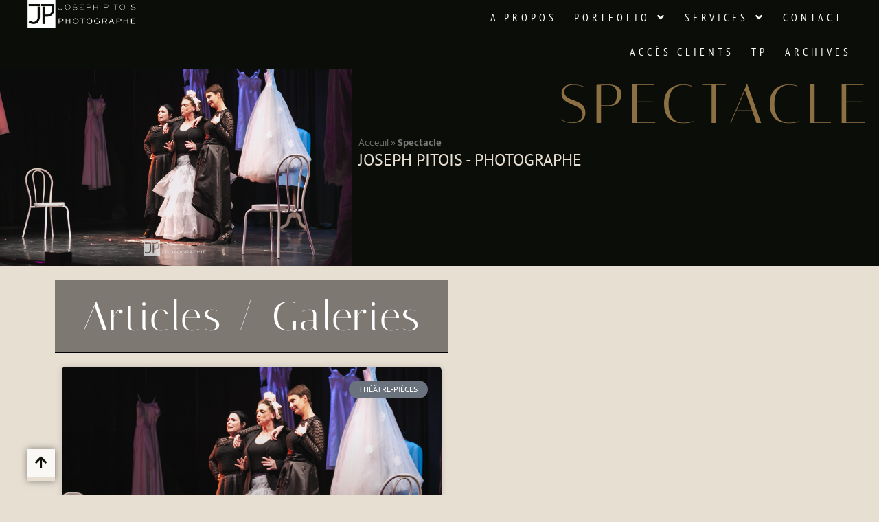

--- FILE ---
content_type: text/html; charset=UTF-8
request_url: https://josephpitois.fr/tag/spectacle/
body_size: 26707
content:
<!DOCTYPE html>
<html lang="fr-FR">
<head>
<meta charset="UTF-8">
<meta name="viewport" content="width=device-width, initial-scale=1">
	<link rel="profile" href="https://gmpg.org/xfn/11"> 
	<meta name='robots' content='index, follow, max-image-preview:large, max-snippet:-1, max-video-preview:-1' />
	<style>img:is([sizes="auto" i], [sizes^="auto," i]) { contain-intrinsic-size: 3000px 1500px }</style>
	
	<!-- This site is optimized with the Yoast SEO plugin v25.0 - https://yoast.com/wordpress/plugins/seo/ -->
	<title>Archives des Spectacle - Joseph PITOIS - PHOTOGRAPHE A THIONVILLE</title>
	<link rel="canonical" href="https://josephpitois.fr/tag/spectacle/" />
	<meta property="og:locale" content="fr_FR" />
	<meta property="og:type" content="article" />
	<meta property="og:title" content="Archives des Spectacle - Joseph PITOIS - PHOTOGRAPHE A THIONVILLE" />
	<meta property="og:url" content="https://josephpitois.fr/tag/spectacle/" />
	<meta property="og:site_name" content="Joseph PITOIS - PHOTOGRAPHE A THIONVILLE" />
	<script type="application/ld+json" class="yoast-schema-graph">{"@context":"https://schema.org","@graph":[{"@type":"CollectionPage","@id":"https://josephpitois.fr/tag/spectacle/","url":"https://josephpitois.fr/tag/spectacle/","name":"Archives des Spectacle - Joseph PITOIS - PHOTOGRAPHE A THIONVILLE","isPartOf":{"@id":"https://josephpitois.fr/#website"},"primaryImageOfPage":{"@id":"https://josephpitois.fr/tag/spectacle/#primaryimage"},"image":{"@id":"https://josephpitois.fr/tag/spectacle/#primaryimage"},"thumbnailUrl":"https://josephpitois.fr/wp-content/uploads/2020/08/theatre-conseils-pour-une-jeune-epouse-IMG_5064.jpg","breadcrumb":{"@id":"https://josephpitois.fr/tag/spectacle/#breadcrumb"},"inLanguage":"fr-FR"},{"@type":"ImageObject","inLanguage":"fr-FR","@id":"https://josephpitois.fr/tag/spectacle/#primaryimage","url":"https://josephpitois.fr/wp-content/uploads/2020/08/theatre-conseils-pour-une-jeune-epouse-IMG_5064.jpg","contentUrl":"https://josephpitois.fr/wp-content/uploads/2020/08/theatre-conseils-pour-une-jeune-epouse-IMG_5064.jpg","width":1920,"height":1080},{"@type":"BreadcrumbList","@id":"https://josephpitois.fr/tag/spectacle/#breadcrumb","itemListElement":[{"@type":"ListItem","position":1,"name":"Acceuil","item":"https://josephpitois.fr/"},{"@type":"ListItem","position":2,"name":"Spectacle"}]},{"@type":"WebSite","@id":"https://josephpitois.fr/#website","url":"https://josephpitois.fr/","name":"Joseph PITOIS - PHOTOGRAPHE A THIONVILLE","description":"Partenaire de vos instants en images","publisher":{"@id":"https://josephpitois.fr/#organization"},"potentialAction":[{"@type":"SearchAction","target":{"@type":"EntryPoint","urlTemplate":"https://josephpitois.fr/?s={search_term_string}"},"query-input":{"@type":"PropertyValueSpecification","valueRequired":true,"valueName":"search_term_string"}}],"inLanguage":"fr-FR"},{"@type":"Organization","@id":"https://josephpitois.fr/#organization","name":"Joseph Pitois Photographie","alternateName":"Joseph Pitois PHOTOGRAPHE","url":"https://josephpitois.fr/","logo":{"@type":"ImageObject","inLanguage":"fr-FR","@id":"https://josephpitois.fr/#/schema/logo/image/","url":"https://josephpitois.fr/wp-content/uploads/2023/05/logo-blanc-joseph-pitois-photographe-thionville.png","contentUrl":"https://josephpitois.fr/wp-content/uploads/2023/05/logo-blanc-joseph-pitois-photographe-thionville.png","width":613,"height":696,"caption":"Joseph Pitois Photographie"},"image":{"@id":"https://josephpitois.fr/#/schema/logo/image/"},"sameAs":["https://www.facebook.com/J.Pitois.Photographie/","https://www.instagram.com/joseph_pitois_photographie/","http://www.linkedin.com/in/joseph-pitois-2b56aa268"]}]}</script>
	<!-- / Yoast SEO plugin. -->


<link rel='dns-prefetch' href='//stats.wp.com' />
<link rel='dns-prefetch' href='//fonts.googleapis.com' />
<link rel="alternate" type="application/rss+xml" title="Joseph PITOIS - PHOTOGRAPHE A THIONVILLE &raquo; Flux" href="https://josephpitois.fr/feed/" />
<link rel="alternate" type="application/rss+xml" title="Joseph PITOIS - PHOTOGRAPHE A THIONVILLE &raquo; Flux des commentaires" href="https://josephpitois.fr/comments/feed/" />
<link rel="alternate" type="application/rss+xml" title="Joseph PITOIS - PHOTOGRAPHE A THIONVILLE &raquo; Flux de l’étiquette Spectacle" href="https://josephpitois.fr/tag/spectacle/feed/" />
<script>
window._wpemojiSettings = {"baseUrl":"https:\/\/s.w.org\/images\/core\/emoji\/15.1.0\/72x72\/","ext":".png","svgUrl":"https:\/\/s.w.org\/images\/core\/emoji\/15.1.0\/svg\/","svgExt":".svg","source":{"concatemoji":"https:\/\/josephpitois.fr\/wp-includes\/js\/wp-emoji-release.min.js?ver=0a2b27"}};
/*! This file is auto-generated */
!function(i,n){var o,s,e;function c(e){try{var t={supportTests:e,timestamp:(new Date).valueOf()};sessionStorage.setItem(o,JSON.stringify(t))}catch(e){}}function p(e,t,n){e.clearRect(0,0,e.canvas.width,e.canvas.height),e.fillText(t,0,0);var t=new Uint32Array(e.getImageData(0,0,e.canvas.width,e.canvas.height).data),r=(e.clearRect(0,0,e.canvas.width,e.canvas.height),e.fillText(n,0,0),new Uint32Array(e.getImageData(0,0,e.canvas.width,e.canvas.height).data));return t.every(function(e,t){return e===r[t]})}function u(e,t,n){switch(t){case"flag":return n(e,"\ud83c\udff3\ufe0f\u200d\u26a7\ufe0f","\ud83c\udff3\ufe0f\u200b\u26a7\ufe0f")?!1:!n(e,"\ud83c\uddfa\ud83c\uddf3","\ud83c\uddfa\u200b\ud83c\uddf3")&&!n(e,"\ud83c\udff4\udb40\udc67\udb40\udc62\udb40\udc65\udb40\udc6e\udb40\udc67\udb40\udc7f","\ud83c\udff4\u200b\udb40\udc67\u200b\udb40\udc62\u200b\udb40\udc65\u200b\udb40\udc6e\u200b\udb40\udc67\u200b\udb40\udc7f");case"emoji":return!n(e,"\ud83d\udc26\u200d\ud83d\udd25","\ud83d\udc26\u200b\ud83d\udd25")}return!1}function f(e,t,n){var r="undefined"!=typeof WorkerGlobalScope&&self instanceof WorkerGlobalScope?new OffscreenCanvas(300,150):i.createElement("canvas"),a=r.getContext("2d",{willReadFrequently:!0}),o=(a.textBaseline="top",a.font="600 32px Arial",{});return e.forEach(function(e){o[e]=t(a,e,n)}),o}function t(e){var t=i.createElement("script");t.src=e,t.defer=!0,i.head.appendChild(t)}"undefined"!=typeof Promise&&(o="wpEmojiSettingsSupports",s=["flag","emoji"],n.supports={everything:!0,everythingExceptFlag:!0},e=new Promise(function(e){i.addEventListener("DOMContentLoaded",e,{once:!0})}),new Promise(function(t){var n=function(){try{var e=JSON.parse(sessionStorage.getItem(o));if("object"==typeof e&&"number"==typeof e.timestamp&&(new Date).valueOf()<e.timestamp+604800&&"object"==typeof e.supportTests)return e.supportTests}catch(e){}return null}();if(!n){if("undefined"!=typeof Worker&&"undefined"!=typeof OffscreenCanvas&&"undefined"!=typeof URL&&URL.createObjectURL&&"undefined"!=typeof Blob)try{var e="postMessage("+f.toString()+"("+[JSON.stringify(s),u.toString(),p.toString()].join(",")+"));",r=new Blob([e],{type:"text/javascript"}),a=new Worker(URL.createObjectURL(r),{name:"wpTestEmojiSupports"});return void(a.onmessage=function(e){c(n=e.data),a.terminate(),t(n)})}catch(e){}c(n=f(s,u,p))}t(n)}).then(function(e){for(var t in e)n.supports[t]=e[t],n.supports.everything=n.supports.everything&&n.supports[t],"flag"!==t&&(n.supports.everythingExceptFlag=n.supports.everythingExceptFlag&&n.supports[t]);n.supports.everythingExceptFlag=n.supports.everythingExceptFlag&&!n.supports.flag,n.DOMReady=!1,n.readyCallback=function(){n.DOMReady=!0}}).then(function(){return e}).then(function(){var e;n.supports.everything||(n.readyCallback(),(e=n.source||{}).concatemoji?t(e.concatemoji):e.wpemoji&&e.twemoji&&(t(e.twemoji),t(e.wpemoji)))}))}((window,document),window._wpemojiSettings);
</script>
<link rel='stylesheet' id='astra-theme-css-css' href='https://josephpitois.fr/wp-content/themes/astra/assets/css/minified/style.min.css?ver=4.11.0' media='all' />
<style id='astra-theme-css-inline-css'>
.ast-no-sidebar .entry-content .alignfull {margin-left: calc( -50vw + 50%);margin-right: calc( -50vw + 50%);max-width: 100vw;width: 100vw;}.ast-no-sidebar .entry-content .alignwide {margin-left: calc(-41vw + 50%);margin-right: calc(-41vw + 50%);max-width: unset;width: unset;}.ast-no-sidebar .entry-content .alignfull .alignfull,.ast-no-sidebar .entry-content .alignfull .alignwide,.ast-no-sidebar .entry-content .alignwide .alignfull,.ast-no-sidebar .entry-content .alignwide .alignwide,.ast-no-sidebar .entry-content .wp-block-column .alignfull,.ast-no-sidebar .entry-content .wp-block-column .alignwide{width: 100%;margin-left: auto;margin-right: auto;}.wp-block-gallery,.blocks-gallery-grid {margin: 0;}.wp-block-separator {max-width: 100px;}.wp-block-separator.is-style-wide,.wp-block-separator.is-style-dots {max-width: none;}.entry-content .has-2-columns .wp-block-column:first-child {padding-right: 10px;}.entry-content .has-2-columns .wp-block-column:last-child {padding-left: 10px;}@media (max-width: 782px) {.entry-content .wp-block-columns .wp-block-column {flex-basis: 100%;}.entry-content .has-2-columns .wp-block-column:first-child {padding-right: 0;}.entry-content .has-2-columns .wp-block-column:last-child {padding-left: 0;}}body .entry-content .wp-block-latest-posts {margin-left: 0;}body .entry-content .wp-block-latest-posts li {list-style: none;}.ast-no-sidebar .ast-container .entry-content .wp-block-latest-posts {margin-left: 0;}.ast-header-break-point .entry-content .alignwide {margin-left: auto;margin-right: auto;}.entry-content .blocks-gallery-item img {margin-bottom: auto;}.wp-block-pullquote {border-top: 4px solid #555d66;border-bottom: 4px solid #555d66;color: #40464d;}:root{--ast-post-nav-space:0;--ast-container-default-xlg-padding:6.67em;--ast-container-default-lg-padding:5.67em;--ast-container-default-slg-padding:4.34em;--ast-container-default-md-padding:3.34em;--ast-container-default-sm-padding:6.67em;--ast-container-default-xs-padding:2.4em;--ast-container-default-xxs-padding:1.4em;--ast-code-block-background:#EEEEEE;--ast-comment-inputs-background:#FAFAFA;--ast-normal-container-width:1600px;--ast-narrow-container-width:750px;--ast-blog-title-font-weight:normal;--ast-blog-meta-weight:inherit;--ast-global-color-primary:var(--ast-global-color-5);--ast-global-color-secondary:var(--ast-global-color-4);--ast-global-color-alternate-background:var(--ast-global-color-7);--ast-global-color-subtle-background:var(--ast-global-color-6);--ast-bg-style-guide:#F8FAFC;--ast-shadow-style-guide:0px 0px 4px 0 #00000057;--ast-global-dark-bg-style:#fff;--ast-global-dark-lfs:#fbfbfb;--ast-widget-bg-color:#fafafa;--ast-wc-container-head-bg-color:#fbfbfb;--ast-title-layout-bg:#eeeeee;--ast-search-border-color:#e7e7e7;--ast-lifter-hover-bg:#e6e6e6;--ast-gallery-block-color:#000;--srfm-color-input-label:var(--ast-global-color-2);}html{font-size:125%;}a,.page-title{color:var(--ast-global-color-0);}a:hover,a:focus{color:rgba(0,0,0,0.54);}body,button,input,select,textarea,.ast-button,.ast-custom-button{font-family:Helvetica,Verdana,Arial,sans-serif;font-weight:300;font-size:20px;font-size:1rem;line-height:var(--ast-body-line-height,1.3em);}blockquote{color:#000000;}p,.entry-content p{margin-bottom:0.5em;}h1,.entry-content h1,h2,.entry-content h2,h3,.entry-content h3,h4,.entry-content h4,h5,.entry-content h5,h6,.entry-content h6,.site-title,.site-title a{font-family:'Fjalla One',sans-serif;font-weight:400;}.ast-site-identity .site-title a{color:var(--ast-global-color-2);}.site-title{font-size:35px;font-size:1.75rem;display:none;}header .custom-logo-link img{max-width:80px;width:80px;}.astra-logo-svg{width:80px;}.site-header .site-description{font-size:15px;font-size:0.75rem;display:none;}.entry-title{font-size:30px;font-size:1.5rem;}.archive .ast-article-post .ast-article-inner,.blog .ast-article-post .ast-article-inner,.archive .ast-article-post .ast-article-inner:hover,.blog .ast-article-post .ast-article-inner:hover{overflow:hidden;}h1,.entry-content h1{font-size:50px;font-size:2.5rem;font-weight:400;font-family:'Fjalla One',sans-serif;line-height:1.4em;}h2,.entry-content h2{font-size:40px;font-size:2rem;font-family:'Fjalla One',sans-serif;line-height:1.3em;}h3,.entry-content h3{font-size:30px;font-size:1.5rem;font-family:'Fjalla One',sans-serif;line-height:1.3em;}h4,.entry-content h4{font-size:25px;font-size:1.25rem;line-height:1.2em;font-family:'Fjalla One',sans-serif;}h5,.entry-content h5{font-size:63px;font-size:3.15rem;line-height:1.2em;font-family:'Fjalla One',sans-serif;}h6,.entry-content h6{font-size:20px;font-size:1rem;line-height:1.25em;font-family:'Fjalla One',sans-serif;}::selection{background-color:#969696;color:#000000;}body,h1,.entry-title a,.entry-content h1,h2,.entry-content h2,h3,.entry-content h3,h4,.entry-content h4,h5,.entry-content h5,h6,.entry-content h6{color:#2f2f2f;}.tagcloud a:hover,.tagcloud a:focus,.tagcloud a.current-item{color:#ffffff;border-color:var(--ast-global-color-0);background-color:var(--ast-global-color-0);}input:focus,input[type="text"]:focus,input[type="email"]:focus,input[type="url"]:focus,input[type="password"]:focus,input[type="reset"]:focus,input[type="search"]:focus,textarea:focus{border-color:var(--ast-global-color-0);}input[type="radio"]:checked,input[type=reset],input[type="checkbox"]:checked,input[type="checkbox"]:hover:checked,input[type="checkbox"]:focus:checked,input[type=range]::-webkit-slider-thumb{border-color:var(--ast-global-color-0);background-color:var(--ast-global-color-0);box-shadow:none;}.site-footer a:hover + .post-count,.site-footer a:focus + .post-count{background:var(--ast-global-color-0);border-color:var(--ast-global-color-0);}.single .nav-links .nav-previous,.single .nav-links .nav-next{color:var(--ast-global-color-0);}.entry-meta,.entry-meta *{line-height:1.45;color:var(--ast-global-color-0);}.entry-meta a:not(.ast-button):hover,.entry-meta a:not(.ast-button):hover *,.entry-meta a:not(.ast-button):focus,.entry-meta a:not(.ast-button):focus *,.page-links > .page-link,.page-links .page-link:hover,.post-navigation a:hover{color:rgba(0,0,0,0.54);}#cat option,.secondary .calendar_wrap thead a,.secondary .calendar_wrap thead a:visited{color:var(--ast-global-color-0);}.secondary .calendar_wrap #today,.ast-progress-val span{background:var(--ast-global-color-0);}.secondary a:hover + .post-count,.secondary a:focus + .post-count{background:var(--ast-global-color-0);border-color:var(--ast-global-color-0);}.calendar_wrap #today > a{color:#ffffff;}.page-links .page-link,.single .post-navigation a{color:var(--ast-global-color-0);}.ast-header-break-point .main-header-bar .ast-button-wrap .menu-toggle{border-radius:0px;}.ast-search-menu-icon .search-form button.search-submit{padding:0 4px;}.ast-search-menu-icon form.search-form{padding-right:0;}.ast-header-search .ast-search-menu-icon.ast-dropdown-active .search-form,.ast-header-search .ast-search-menu-icon.ast-dropdown-active .search-field:focus{transition:all 0.2s;}.search-form input.search-field:focus{outline:none;}.widget-title,.widget .wp-block-heading{font-size:28px;font-size:1.4rem;color:#2f2f2f;}.ast-search-menu-icon.slide-search a:focus-visible:focus-visible,.astra-search-icon:focus-visible,#close:focus-visible,a:focus-visible,.ast-menu-toggle:focus-visible,.site .skip-link:focus-visible,.wp-block-loginout input:focus-visible,.wp-block-search.wp-block-search__button-inside .wp-block-search__inside-wrapper,.ast-header-navigation-arrow:focus-visible,.woocommerce .wc-proceed-to-checkout > .checkout-button:focus-visible,.woocommerce .woocommerce-MyAccount-navigation ul li a:focus-visible,.ast-orders-table__row .ast-orders-table__cell:focus-visible,.woocommerce .woocommerce-order-details .order-again > .button:focus-visible,.woocommerce .woocommerce-message a.button.wc-forward:focus-visible,.woocommerce #minus_qty:focus-visible,.woocommerce #plus_qty:focus-visible,a#ast-apply-coupon:focus-visible,.woocommerce .woocommerce-info a:focus-visible,.woocommerce .astra-shop-summary-wrap a:focus-visible,.woocommerce a.wc-forward:focus-visible,#ast-apply-coupon:focus-visible,.woocommerce-js .woocommerce-mini-cart-item a.remove:focus-visible,#close:focus-visible,.button.search-submit:focus-visible,#search_submit:focus,.normal-search:focus-visible,.ast-header-account-wrap:focus-visible,.woocommerce .ast-on-card-button.ast-quick-view-trigger:focus{outline-style:dotted;outline-color:inherit;outline-width:thin;}input:focus,input[type="text"]:focus,input[type="email"]:focus,input[type="url"]:focus,input[type="password"]:focus,input[type="reset"]:focus,input[type="search"]:focus,input[type="number"]:focus,textarea:focus,.wp-block-search__input:focus,[data-section="section-header-mobile-trigger"] .ast-button-wrap .ast-mobile-menu-trigger-minimal:focus,.ast-mobile-popup-drawer.active .menu-toggle-close:focus,.woocommerce-ordering select.orderby:focus,#ast-scroll-top:focus,#coupon_code:focus,.woocommerce-page #comment:focus,.woocommerce #reviews #respond input#submit:focus,.woocommerce a.add_to_cart_button:focus,.woocommerce .button.single_add_to_cart_button:focus,.woocommerce .woocommerce-cart-form button:focus,.woocommerce .woocommerce-cart-form__cart-item .quantity .qty:focus,.woocommerce .woocommerce-billing-fields .woocommerce-billing-fields__field-wrapper .woocommerce-input-wrapper > .input-text:focus,.woocommerce #order_comments:focus,.woocommerce #place_order:focus,.woocommerce .woocommerce-address-fields .woocommerce-address-fields__field-wrapper .woocommerce-input-wrapper > .input-text:focus,.woocommerce .woocommerce-MyAccount-content form button:focus,.woocommerce .woocommerce-MyAccount-content .woocommerce-EditAccountForm .woocommerce-form-row .woocommerce-Input.input-text:focus,.woocommerce .ast-woocommerce-container .woocommerce-pagination ul.page-numbers li a:focus,body #content .woocommerce form .form-row .select2-container--default .select2-selection--single:focus,#ast-coupon-code:focus,.woocommerce.woocommerce-js .quantity input[type=number]:focus,.woocommerce-js .woocommerce-mini-cart-item .quantity input[type=number]:focus,.woocommerce p#ast-coupon-trigger:focus{border-style:dotted;border-color:inherit;border-width:thin;}input{outline:none;}.main-header-menu .menu-link,.ast-header-custom-item a{color:#2f2f2f;}.main-header-menu .menu-item:hover > .menu-link,.main-header-menu .menu-item:hover > .ast-menu-toggle,.main-header-menu .ast-masthead-custom-menu-items a:hover,.main-header-menu .menu-item.focus > .menu-link,.main-header-menu .menu-item.focus > .ast-menu-toggle,.main-header-menu .current-menu-item > .menu-link,.main-header-menu .current-menu-ancestor > .menu-link,.main-header-menu .current-menu-item > .ast-menu-toggle,.main-header-menu .current-menu-ancestor > .ast-menu-toggle{color:var(--ast-global-color-0);}.header-main-layout-3 .ast-main-header-bar-alignment{margin-right:auto;}.header-main-layout-2 .site-header-section-left .ast-site-identity{text-align:left;}body .ast-oembed-container *{position:absolute;top:0;width:100%;height:100%;left:0;}body .wp-block-embed-pocket-casts .ast-oembed-container *{position:unset;}.ast-header-break-point .ast-mobile-menu-buttons-minimal.menu-toggle{background:transparent;color:#000000;}.ast-header-break-point .ast-mobile-menu-buttons-outline.menu-toggle{background:transparent;border:1px solid #000000;color:#000000;}.ast-header-break-point .ast-mobile-menu-buttons-fill.menu-toggle{background:#000000;color:#ffffff;}.ast-single-post-featured-section + article {margin-top: 2em;}.site-content .ast-single-post-featured-section img {width: 100%;overflow: hidden;object-fit: cover;}.site > .ast-single-related-posts-container {margin-top: 0;}@media (min-width: 769px) {.ast-desktop .ast-container--narrow {max-width: var(--ast-narrow-container-width);margin: 0 auto;}}.ast-page-builder-template .hentry {margin: 0;}.ast-page-builder-template .site-content > .ast-container {max-width: 100%;padding: 0;}.ast-page-builder-template .site .site-content #primary {padding: 0;margin: 0;}.ast-page-builder-template .no-results {text-align: center;margin: 4em auto;}.ast-page-builder-template .ast-pagination {padding: 2em;}.ast-page-builder-template .entry-header.ast-no-title.ast-no-thumbnail {margin-top: 0;}.ast-page-builder-template .entry-header.ast-header-without-markup {margin-top: 0;margin-bottom: 0;}.ast-page-builder-template .entry-header.ast-no-title.ast-no-meta {margin-bottom: 0;}.ast-page-builder-template.single .post-navigation {padding-bottom: 2em;}.ast-page-builder-template.single-post .site-content > .ast-container {max-width: 100%;}.ast-page-builder-template .entry-header {margin-top: 4em;margin-left: auto;margin-right: auto;padding-left: 20px;padding-right: 20px;}.single.ast-page-builder-template .entry-header {padding-left: 20px;padding-right: 20px;}.ast-page-builder-template .ast-archive-description {margin: 4em auto 0;padding-left: 20px;padding-right: 20px;}.ast-page-builder-template.ast-no-sidebar .entry-content .alignwide {margin-left: 0;margin-right: 0;}.footer-adv .footer-adv-overlay{border-top-style:solid;border-top-width:20px;border-top-color:#848484;}.wp-block-buttons.aligncenter{justify-content:center;}@media (max-width:782px){.entry-content .wp-block-columns .wp-block-column{margin-left:0px;}}.wp-block-image.aligncenter{margin-left:auto;margin-right:auto;}.wp-block-table.aligncenter{margin-left:auto;margin-right:auto;}.wp-block-buttons .wp-block-button.is-style-outline .wp-block-button__link.wp-element-button,.ast-outline-button,.wp-block-uagb-buttons-child .uagb-buttons-repeater.ast-outline-button{border-color:#a58a5d;border-top-width:2px;border-right-width:2px;border-bottom-width:2px;border-left-width:2px;font-family:inherit;font-weight:inherit;line-height:1em;border-top-left-radius:5px;border-top-right-radius:5px;border-bottom-right-radius:5px;border-bottom-left-radius:5px;}.wp-block-button.is-style-outline .wp-block-button__link:hover,.wp-block-buttons .wp-block-button.is-style-outline .wp-block-button__link:focus,.wp-block-buttons .wp-block-button.is-style-outline > .wp-block-button__link:not(.has-text-color):hover,.wp-block-buttons .wp-block-button.wp-block-button__link.is-style-outline:not(.has-text-color):hover,.ast-outline-button:hover,.ast-outline-button:focus,.wp-block-uagb-buttons-child .uagb-buttons-repeater.ast-outline-button:hover,.wp-block-uagb-buttons-child .uagb-buttons-repeater.ast-outline-button:focus{background-color:#c3b39a;}.wp-block-button .wp-block-button__link.wp-element-button.is-style-outline:not(.has-background),.wp-block-button.is-style-outline>.wp-block-button__link.wp-element-button:not(.has-background),.ast-outline-button{background-color:#a58a5d;}.entry-content[data-ast-blocks-layout] > figure{margin-bottom:1em;}.elementor-widget-container .elementor-loop-container .e-loop-item[data-elementor-type="loop-item"]{width:100%;}@media (max-width:768px){.ast-separate-container #primary,.ast-separate-container #secondary{padding:1.5em 0;}#primary,#secondary{padding:1.5em 0;margin:0;}.ast-left-sidebar #content > .ast-container{display:flex;flex-direction:column-reverse;width:100%;}.ast-separate-container .ast-article-post,.ast-separate-container .ast-article-single{padding:1.5em 2.14em;}.ast-author-box img.avatar{margin:20px 0 0 0;}}@media (min-width:769px){.ast-separate-container.ast-right-sidebar #primary,.ast-separate-container.ast-left-sidebar #primary{border:0;}.search-no-results.ast-separate-container #primary{margin-bottom:4em;}}.menu-toggle,button,.ast-button,.ast-custom-button,.button,input#submit,input[type="button"],input[type="submit"],input[type="reset"]{color:#faf8f5;border-color:#a58a5d;background-color:#a58a5d;border-top-left-radius:5px;border-top-right-radius:5px;border-bottom-right-radius:5px;border-bottom-left-radius:5px;padding-top:10px;padding-right:20px;padding-bottom:10px;padding-left:20px;font-family:inherit;font-weight:inherit;}button:focus,.menu-toggle:hover,button:hover,.ast-button:hover,.ast-custom-button:hover .button:hover,.ast-custom-button:hover,input[type=reset]:hover,input[type=reset]:focus,input#submit:hover,input#submit:focus,input[type="button"]:hover,input[type="button"]:focus,input[type="submit"]:hover,input[type="submit"]:focus{color:#20211b;background-color:#c3b39a;border-color:#c3b39a;}@media (max-width:768px){.ast-mobile-header-stack .main-header-bar .ast-search-menu-icon{display:inline-block;}.ast-header-break-point.ast-header-custom-item-outside .ast-mobile-header-stack .main-header-bar .ast-search-icon{margin:0;}.ast-comment-avatar-wrap img{max-width:2.5em;}.ast-comment-meta{padding:0 1.8888em 1.3333em;}.ast-separate-container .ast-comment-list li.depth-1{padding:1.5em 2.14em;}.ast-separate-container .comment-respond{padding:2em 2.14em;}}@media (min-width:544px){.ast-container{max-width:100%;}}@media (max-width:544px){.ast-separate-container .ast-article-post,.ast-separate-container .ast-article-single,.ast-separate-container .comments-title,.ast-separate-container .ast-archive-description{padding:1.5em 1em;}.ast-separate-container #content .ast-container{padding-left:0.54em;padding-right:0.54em;}.ast-separate-container .ast-comment-list .bypostauthor{padding:.5em;}.ast-search-menu-icon.ast-dropdown-active .search-field{width:170px;}.site-branding img,.site-header .site-logo-img .custom-logo-link img{max-width:100%;}} #ast-mobile-header .ast-site-header-cart-li a{pointer-events:none;}@media (min-width:545px){.ast-page-builder-template .comments-area,.single.ast-page-builder-template .entry-header,.single.ast-page-builder-template .post-navigation,.single.ast-page-builder-template .ast-single-related-posts-container{max-width:1640px;margin-left:auto;margin-right:auto;}}body,.ast-separate-container{background-color:#fcfcfc;background-image:none;}.ast-no-sidebar.ast-separate-container .entry-content .alignfull {margin-left: -6.67em;margin-right: -6.67em;width: auto;}@media (max-width: 1200px) {.ast-no-sidebar.ast-separate-container .entry-content .alignfull {margin-left: -2.4em;margin-right: -2.4em;}}@media (max-width: 768px) {.ast-no-sidebar.ast-separate-container .entry-content .alignfull {margin-left: -2.14em;margin-right: -2.14em;}}@media (max-width: 544px) {.ast-no-sidebar.ast-separate-container .entry-content .alignfull {margin-left: -1em;margin-right: -1em;}}.ast-no-sidebar.ast-separate-container .entry-content .alignwide {margin-left: -20px;margin-right: -20px;}.ast-no-sidebar.ast-separate-container .entry-content .wp-block-column .alignfull,.ast-no-sidebar.ast-separate-container .entry-content .wp-block-column .alignwide {margin-left: auto;margin-right: auto;width: 100%;}@media (max-width:768px){.site-title{display:none;}.site-header .site-description{display:none;}h1,.entry-content h1{font-size:30px;}h2,.entry-content h2{font-size:25px;}h3,.entry-content h3{font-size:20px;}}@media (max-width:544px){.site-title{display:none;}.site-header .site-description{display:none;}h1,.entry-content h1{font-size:30px;}h2,.entry-content h2{font-size:25px;}h3,.entry-content h3{font-size:20px;}}@media (max-width:768px){html{font-size:114%;}}@media (max-width:544px){html{font-size:114%;}}@media (min-width:769px){.ast-container{max-width:1640px;}}@font-face {font-family: "Astra";src: url(https://josephpitois.fr/wp-content/themes/astra/assets/fonts/astra.woff) format("woff"),url(https://josephpitois.fr/wp-content/themes/astra/assets/fonts/astra.ttf) format("truetype"),url(https://josephpitois.fr/wp-content/themes/astra/assets/fonts/astra.svg#astra) format("svg");font-weight: normal;font-style: normal;font-display: fallback;}@media (max-width:921px) {.main-header-bar .main-header-bar-navigation{display:none;}}@media (min-width:769px){.single-post .site-content > .ast-container{max-width:1600px;}}.ast-blog-layout-classic-grid .ast-article-inner{box-shadow:0px 6px 15px -2px rgba(16,24,40,0.05);}.ast-separate-container .ast-blog-layout-classic-grid .ast-article-inner,.ast-plain-container .ast-blog-layout-classic-grid .ast-article-inner{height:100%;}.ast-blog-layout-6-grid .ast-blog-featured-section:before { content: ""; }.cat-links.badge a,.tags-links.badge a {padding: 4px 8px;border-radius: 3px;font-weight: 400;}.cat-links.underline a,.tags-links.underline a{text-decoration: underline;}.ast-desktop .main-header-menu.submenu-with-border .sub-menu,.ast-desktop .main-header-menu.submenu-with-border .astra-full-megamenu-wrapper{border-color:#000000;}.ast-desktop .main-header-menu.submenu-with-border .sub-menu{border-top-width:2px;border-style:solid;}.ast-desktop .main-header-menu.submenu-with-border .sub-menu .sub-menu{top:-2px;}.ast-desktop .main-header-menu.submenu-with-border .sub-menu .menu-link,.ast-desktop .main-header-menu.submenu-with-border .children .menu-link{border-bottom-width:1px;border-style:solid;border-color:#dd9933;}@media (min-width:769px){.main-header-menu .sub-menu .menu-item.ast-left-align-sub-menu:hover > .sub-menu,.main-header-menu .sub-menu .menu-item.ast-left-align-sub-menu.focus > .sub-menu{margin-left:-0px;}}.site .comments-area{padding-bottom:3em;}.ast-header-break-point.ast-header-custom-item-inside .main-header-bar .main-header-bar-navigation .ast-search-icon {display: none;}.ast-header-break-point.ast-header-custom-item-inside .main-header-bar .ast-search-menu-icon .search-form {padding: 0;display: block;overflow: hidden;}.ast-header-break-point .ast-header-custom-item .widget:last-child {margin-bottom: 1em;}.ast-header-custom-item .widget {margin: 0.5em;display: inline-block;vertical-align: middle;}.ast-header-custom-item .widget p {margin-bottom: 0;}.ast-header-custom-item .widget li {width: auto;}.ast-header-custom-item-inside .button-custom-menu-item .menu-link {display: none;}.ast-header-custom-item-inside.ast-header-break-point .button-custom-menu-item .ast-custom-button-link {display: none;}.ast-header-custom-item-inside.ast-header-break-point .button-custom-menu-item .menu-link {display: block;}.ast-header-break-point.ast-header-custom-item-outside .main-header-bar .ast-search-icon {margin-right: 1em;}.ast-header-break-point.ast-header-custom-item-inside .main-header-bar .ast-search-menu-icon .search-field,.ast-header-break-point.ast-header-custom-item-inside .main-header-bar .ast-search-menu-icon.ast-inline-search .search-field {width: 100%;padding-right: 5.5em;}.ast-header-break-point.ast-header-custom-item-inside .main-header-bar .ast-search-menu-icon .search-submit {display: block;position: absolute;height: 100%;top: 0;right: 0;padding: 0 1em;border-radius: 0;}.ast-header-break-point .ast-header-custom-item .ast-masthead-custom-menu-items {padding-left: 20px;padding-right: 20px;margin-bottom: 1em;margin-top: 1em;}.ast-header-custom-item-inside.ast-header-break-point .button-custom-menu-item {padding-left: 0;padding-right: 0;margin-top: 0;margin-bottom: 0;}.astra-icon-down_arrow::after {content: "\e900";font-family: Astra;}.astra-icon-close::after {content: "\e5cd";font-family: Astra;}.astra-icon-drag_handle::after {content: "\e25d";font-family: Astra;}.astra-icon-format_align_justify::after {content: "\e235";font-family: Astra;}.astra-icon-menu::after {content: "\e5d2";font-family: Astra;}.astra-icon-reorder::after {content: "\e8fe";font-family: Astra;}.astra-icon-search::after {content: "\e8b6";font-family: Astra;}.astra-icon-zoom_in::after {content: "\e56b";font-family: Astra;}.astra-icon-check-circle::after {content: "\e901";font-family: Astra;}.astra-icon-shopping-cart::after {content: "\f07a";font-family: Astra;}.astra-icon-shopping-bag::after {content: "\f290";font-family: Astra;}.astra-icon-shopping-basket::after {content: "\f291";font-family: Astra;}.astra-icon-circle-o::after {content: "\e903";font-family: Astra;}.astra-icon-certificate::after {content: "\e902";font-family: Astra;}blockquote {padding: 1.2em;}:root .has-ast-global-color-0-color{color:var(--ast-global-color-0);}:root .has-ast-global-color-0-background-color{background-color:var(--ast-global-color-0);}:root .wp-block-button .has-ast-global-color-0-color{color:var(--ast-global-color-0);}:root .wp-block-button .has-ast-global-color-0-background-color{background-color:var(--ast-global-color-0);}:root .has-ast-global-color-1-color{color:var(--ast-global-color-1);}:root .has-ast-global-color-1-background-color{background-color:var(--ast-global-color-1);}:root .wp-block-button .has-ast-global-color-1-color{color:var(--ast-global-color-1);}:root .wp-block-button .has-ast-global-color-1-background-color{background-color:var(--ast-global-color-1);}:root .has-ast-global-color-2-color{color:var(--ast-global-color-2);}:root .has-ast-global-color-2-background-color{background-color:var(--ast-global-color-2);}:root .wp-block-button .has-ast-global-color-2-color{color:var(--ast-global-color-2);}:root .wp-block-button .has-ast-global-color-2-background-color{background-color:var(--ast-global-color-2);}:root .has-ast-global-color-3-color{color:var(--ast-global-color-3);}:root .has-ast-global-color-3-background-color{background-color:var(--ast-global-color-3);}:root .wp-block-button .has-ast-global-color-3-color{color:var(--ast-global-color-3);}:root .wp-block-button .has-ast-global-color-3-background-color{background-color:var(--ast-global-color-3);}:root .has-ast-global-color-4-color{color:var(--ast-global-color-4);}:root .has-ast-global-color-4-background-color{background-color:var(--ast-global-color-4);}:root .wp-block-button .has-ast-global-color-4-color{color:var(--ast-global-color-4);}:root .wp-block-button .has-ast-global-color-4-background-color{background-color:var(--ast-global-color-4);}:root .has-ast-global-color-5-color{color:var(--ast-global-color-5);}:root .has-ast-global-color-5-background-color{background-color:var(--ast-global-color-5);}:root .wp-block-button .has-ast-global-color-5-color{color:var(--ast-global-color-5);}:root .wp-block-button .has-ast-global-color-5-background-color{background-color:var(--ast-global-color-5);}:root .has-ast-global-color-6-color{color:var(--ast-global-color-6);}:root .has-ast-global-color-6-background-color{background-color:var(--ast-global-color-6);}:root .wp-block-button .has-ast-global-color-6-color{color:var(--ast-global-color-6);}:root .wp-block-button .has-ast-global-color-6-background-color{background-color:var(--ast-global-color-6);}:root .has-ast-global-color-7-color{color:var(--ast-global-color-7);}:root .has-ast-global-color-7-background-color{background-color:var(--ast-global-color-7);}:root .wp-block-button .has-ast-global-color-7-color{color:var(--ast-global-color-7);}:root .wp-block-button .has-ast-global-color-7-background-color{background-color:var(--ast-global-color-7);}:root .has-ast-global-color-8-color{color:var(--ast-global-color-8);}:root .has-ast-global-color-8-background-color{background-color:var(--ast-global-color-8);}:root .wp-block-button .has-ast-global-color-8-color{color:var(--ast-global-color-8);}:root .wp-block-button .has-ast-global-color-8-background-color{background-color:var(--ast-global-color-8);}:root{--ast-global-color-0:#2a4359;--ast-global-color-1:#3a3a3a;--ast-global-color-2:#3a3a3a;--ast-global-color-3:#4B4F58;--ast-global-color-4:#F5F5F5;--ast-global-color-5:#FFFFFF;--ast-global-color-6:#F2F5F7;--ast-global-color-7:#424242;--ast-global-color-8:#000000;}:root {--ast-border-color : #dddddd;}.ast-archive-entry-banner {-js-display: flex;display: flex;flex-direction: column;justify-content: center;text-align: center;position: relative;background: var(--ast-title-layout-bg);}.ast-archive-entry-banner[data-banner-width-type="custom"] {margin: 0 auto;width: 100%;}.ast-archive-entry-banner[data-banner-layout="layout-1"] {background: inherit;padding: 20px 0;text-align: left;}body.archive .ast-archive-description{max-width:1600px;width:100%;text-align:left;padding-top:3em;padding-right:3em;padding-bottom:3em;padding-left:3em;}body.archive .ast-archive-description .ast-archive-title,body.archive .ast-archive-description .ast-archive-title *{font-size:40px;font-size:2rem;}body.archive .ast-archive-description > *:not(:last-child){margin-bottom:10px;}@media (max-width:768px){body.archive .ast-archive-description{text-align:left;}}@media (max-width:544px){body.archive .ast-archive-description{text-align:left;}}.ast-breadcrumbs .trail-browse,.ast-breadcrumbs .trail-items,.ast-breadcrumbs .trail-items li{display:inline-block;margin:0;padding:0;border:none;background:inherit;text-indent:0;text-decoration:none;}.ast-breadcrumbs .trail-browse{font-size:inherit;font-style:inherit;font-weight:inherit;color:inherit;}.ast-breadcrumbs .trail-items{list-style:none;}.trail-items li::after{padding:0 0.3em;content:"\00bb";}.trail-items li:last-of-type::after{display:none;}.trail-items li::after{content:"\00bb";}.ast-breadcrumbs-inner #ast-breadcrumbs-yoast,.ast-breadcrumbs-inner .breadcrumbs,.ast-breadcrumbs-inner .rank-math-breadcrumb,.ast-breadcrumbs-inner nav{padding-bottom:10px;}.ast-header-break-point .ast-breadcrumbs-wrapper{order:4;}.ast-default-menu-enable.ast-main-header-nav-open.ast-header-break-point .main-header-bar.ast-header-breadcrumb,.ast-main-header-nav-open .main-header-bar.ast-header-breadcrumb{padding-top:1em;padding-bottom:1em;}.ast-header-break-point .main-header-bar.ast-header-breadcrumb{border-bottom-width:1px;border-bottom-color:#eaeaea;border-bottom-style:solid;}.ast-breadcrumbs-wrapper{line-height:1.4;}.ast-breadcrumbs-wrapper .rank-math-breadcrumb p{margin-bottom:0px;}.ast-breadcrumbs-wrapper{display:block;width:100%;}h1,.entry-content h1,h2,.entry-content h2,h3,.entry-content h3,h4,.entry-content h4,h5,.entry-content h5,h6,.entry-content h6{color:var(--ast-global-color-0);}.elementor-posts-container [CLASS*="ast-width-"]{width:100%;}.elementor-template-full-width .ast-container{display:block;}.elementor-screen-only,.screen-reader-text,.screen-reader-text span,.ui-helper-hidden-accessible{top:0 !important;}@media (max-width:544px){.elementor-element .elementor-wc-products .woocommerce[class*="columns-"] ul.products li.product{width:auto;margin:0;}.elementor-element .woocommerce .woocommerce-result-count{float:none;}}.ast-header-break-point .main-header-bar{border-bottom-width:1px;}@media (min-width:769px){.main-header-bar{border-bottom-width:1px;}}.main-header-menu .menu-item, #astra-footer-menu .menu-item, .main-header-bar .ast-masthead-custom-menu-items{-js-display:flex;display:flex;-webkit-box-pack:center;-webkit-justify-content:center;-moz-box-pack:center;-ms-flex-pack:center;justify-content:center;-webkit-box-orient:vertical;-webkit-box-direction:normal;-webkit-flex-direction:column;-moz-box-orient:vertical;-moz-box-direction:normal;-ms-flex-direction:column;flex-direction:column;}.main-header-menu > .menu-item > .menu-link, #astra-footer-menu > .menu-item > .menu-link{height:100%;-webkit-box-align:center;-webkit-align-items:center;-moz-box-align:center;-ms-flex-align:center;align-items:center;-js-display:flex;display:flex;}.ast-primary-menu-disabled .main-header-bar .ast-masthead-custom-menu-items{flex:unset;}.header-main-layout-1 .ast-flex.main-header-container, .header-main-layout-3 .ast-flex.main-header-container{-webkit-align-content:center;-ms-flex-line-pack:center;align-content:center;-webkit-box-align:center;-webkit-align-items:center;-moz-box-align:center;-ms-flex-align:center;align-items:center;}.main-header-menu .sub-menu .menu-item.menu-item-has-children > .menu-link:after{position:absolute;right:1em;top:50%;transform:translate(0,-50%) rotate(270deg);}.ast-header-break-point .main-header-bar .main-header-bar-navigation .page_item_has_children > .ast-menu-toggle::before, .ast-header-break-point .main-header-bar .main-header-bar-navigation .menu-item-has-children > .ast-menu-toggle::before, .ast-mobile-popup-drawer .main-header-bar-navigation .menu-item-has-children>.ast-menu-toggle::before, .ast-header-break-point .ast-mobile-header-wrap .main-header-bar-navigation .menu-item-has-children > .ast-menu-toggle::before{font-weight:bold;content:"\e900";font-family:Astra;text-decoration:inherit;display:inline-block;}.ast-header-break-point .main-navigation ul.sub-menu .menu-item .menu-link:before{content:"\e900";font-family:Astra;font-size:.65em;text-decoration:inherit;display:inline-block;transform:translate(0, -2px) rotateZ(270deg);margin-right:5px;}.widget_search .search-form:after{font-family:Astra;font-size:1.2em;font-weight:normal;content:"\e8b6";position:absolute;top:50%;right:15px;transform:translate(0, -50%);}.astra-search-icon::before{content:"\e8b6";font-family:Astra;font-style:normal;font-weight:normal;text-decoration:inherit;text-align:center;-webkit-font-smoothing:antialiased;-moz-osx-font-smoothing:grayscale;z-index:3;}.main-header-bar .main-header-bar-navigation .page_item_has_children > a:after, .main-header-bar .main-header-bar-navigation .menu-item-has-children > a:after, .menu-item-has-children .ast-header-navigation-arrow:after{content:"\e900";display:inline-block;font-family:Astra;font-size:.6rem;font-weight:bold;text-rendering:auto;-webkit-font-smoothing:antialiased;-moz-osx-font-smoothing:grayscale;margin-left:10px;line-height:normal;}.menu-item-has-children .sub-menu .ast-header-navigation-arrow:after{margin-left:0;}.ast-mobile-popup-drawer .main-header-bar-navigation .ast-submenu-expanded>.ast-menu-toggle::before{transform:rotateX(180deg);}.ast-header-break-point .main-header-bar-navigation .menu-item-has-children > .menu-link:after{display:none;}@media (min-width:769px){.ast-builder-menu .main-navigation > ul > li:last-child a{margin-right:0;}}.ast-separate-container .ast-article-inner{background-color:transparent;background-image:none;}.ast-separate-container .ast-article-post{background-color:var(--ast-global-color-5);background-image:none;}@media (max-width:768px){.ast-separate-container .ast-article-post{background-color:var(--ast-global-color-5);background-image:none;}}@media (max-width:544px){.ast-separate-container .ast-article-post{background-color:var(--ast-global-color-5);background-image:none;}}.ast-separate-container .ast-article-single:not(.ast-related-post), .woocommerce.ast-separate-container .ast-woocommerce-container, .ast-separate-container .error-404, .ast-separate-container .no-results, .single.ast-separate-container  .ast-author-meta, .ast-separate-container .related-posts-title-wrapper,.ast-separate-container .comments-count-wrapper, .ast-box-layout.ast-plain-container .site-content,.ast-padded-layout.ast-plain-container .site-content, .ast-separate-container .ast-archive-description, .ast-separate-container .comments-area .comment-respond, .ast-separate-container .comments-area .ast-comment-list li, .ast-separate-container .comments-area .comments-title{background-color:var(--ast-global-color-5);background-image:none;}@media (max-width:768px){.ast-separate-container .ast-article-single:not(.ast-related-post), .woocommerce.ast-separate-container .ast-woocommerce-container, .ast-separate-container .error-404, .ast-separate-container .no-results, .single.ast-separate-container  .ast-author-meta, .ast-separate-container .related-posts-title-wrapper,.ast-separate-container .comments-count-wrapper, .ast-box-layout.ast-plain-container .site-content,.ast-padded-layout.ast-plain-container .site-content, .ast-separate-container .ast-archive-description{background-color:var(--ast-global-color-5);background-image:none;}}@media (max-width:544px){.ast-separate-container .ast-article-single:not(.ast-related-post), .woocommerce.ast-separate-container .ast-woocommerce-container, .ast-separate-container .error-404, .ast-separate-container .no-results, .single.ast-separate-container  .ast-author-meta, .ast-separate-container .related-posts-title-wrapper,.ast-separate-container .comments-count-wrapper, .ast-box-layout.ast-plain-container .site-content,.ast-padded-layout.ast-plain-container .site-content, .ast-separate-container .ast-archive-description{background-color:var(--ast-global-color-5);background-image:none;}}.ast-separate-container.ast-two-container #secondary .widget{background-color:var(--ast-global-color-5);background-image:none;}@media (max-width:768px){.ast-separate-container.ast-two-container #secondary .widget{background-color:var(--ast-global-color-5);background-image:none;}}@media (max-width:544px){.ast-separate-container.ast-two-container #secondary .widget{background-color:var(--ast-global-color-5);background-image:none;}}:root{--e-global-color-astglobalcolor0:#2a4359;--e-global-color-astglobalcolor1:#3a3a3a;--e-global-color-astglobalcolor2:#3a3a3a;--e-global-color-astglobalcolor3:#4B4F58;--e-global-color-astglobalcolor4:#F5F5F5;--e-global-color-astglobalcolor5:#FFFFFF;--e-global-color-astglobalcolor6:#F2F5F7;--e-global-color-astglobalcolor7:#424242;--e-global-color-astglobalcolor8:#000000;}
</style>
<link rel='stylesheet' id='astra-google-fonts-css' href='https://fonts.googleapis.com/css?family=Fjalla+One%3A400%2C700&#038;display=fallback&#038;ver=4.11.0' media='all' />
<link rel='stylesheet' id='astra-menu-animation-css' href='https://josephpitois.fr/wp-content/themes/astra/assets/css/minified/menu-animation.min.css?ver=4.11.0' media='all' />
<style id='wp-emoji-styles-inline-css'>

	img.wp-smiley, img.emoji {
		display: inline !important;
		border: none !important;
		box-shadow: none !important;
		height: 1em !important;
		width: 1em !important;
		margin: 0 0.07em !important;
		vertical-align: -0.1em !important;
		background: none !important;
		padding: 0 !important;
	}
</style>
<link rel='stylesheet' id='mediaelement-css' href='https://josephpitois.fr/wp-includes/js/mediaelement/mediaelementplayer-legacy.min.css?ver=4.2.17' media='all' />
<link rel='stylesheet' id='wp-mediaelement-css' href='https://josephpitois.fr/wp-includes/js/mediaelement/wp-mediaelement.min.css?ver=0a2b27' media='all' />
<style id='jetpack-sharing-buttons-style-inline-css'>
.jetpack-sharing-buttons__services-list{display:flex;flex-direction:row;flex-wrap:wrap;gap:0;list-style-type:none;margin:5px;padding:0}.jetpack-sharing-buttons__services-list.has-small-icon-size{font-size:12px}.jetpack-sharing-buttons__services-list.has-normal-icon-size{font-size:16px}.jetpack-sharing-buttons__services-list.has-large-icon-size{font-size:24px}.jetpack-sharing-buttons__services-list.has-huge-icon-size{font-size:36px}@media print{.jetpack-sharing-buttons__services-list{display:none!important}}.editor-styles-wrapper .wp-block-jetpack-sharing-buttons{gap:0;padding-inline-start:0}ul.jetpack-sharing-buttons__services-list.has-background{padding:1.25em 2.375em}
</style>
<style id='global-styles-inline-css'>
:root{--wp--preset--aspect-ratio--square: 1;--wp--preset--aspect-ratio--4-3: 4/3;--wp--preset--aspect-ratio--3-4: 3/4;--wp--preset--aspect-ratio--3-2: 3/2;--wp--preset--aspect-ratio--2-3: 2/3;--wp--preset--aspect-ratio--16-9: 16/9;--wp--preset--aspect-ratio--9-16: 9/16;--wp--preset--color--black: #000000;--wp--preset--color--cyan-bluish-gray: #abb8c3;--wp--preset--color--white: #ffffff;--wp--preset--color--pale-pink: #f78da7;--wp--preset--color--vivid-red: #cf2e2e;--wp--preset--color--luminous-vivid-orange: #ff6900;--wp--preset--color--luminous-vivid-amber: #fcb900;--wp--preset--color--light-green-cyan: #7bdcb5;--wp--preset--color--vivid-green-cyan: #00d084;--wp--preset--color--pale-cyan-blue: #8ed1fc;--wp--preset--color--vivid-cyan-blue: #0693e3;--wp--preset--color--vivid-purple: #9b51e0;--wp--preset--color--ast-global-color-0: var(--ast-global-color-0);--wp--preset--color--ast-global-color-1: var(--ast-global-color-1);--wp--preset--color--ast-global-color-2: var(--ast-global-color-2);--wp--preset--color--ast-global-color-3: var(--ast-global-color-3);--wp--preset--color--ast-global-color-4: var(--ast-global-color-4);--wp--preset--color--ast-global-color-5: var(--ast-global-color-5);--wp--preset--color--ast-global-color-6: var(--ast-global-color-6);--wp--preset--color--ast-global-color-7: var(--ast-global-color-7);--wp--preset--color--ast-global-color-8: var(--ast-global-color-8);--wp--preset--gradient--vivid-cyan-blue-to-vivid-purple: linear-gradient(135deg,rgba(6,147,227,1) 0%,rgb(155,81,224) 100%);--wp--preset--gradient--light-green-cyan-to-vivid-green-cyan: linear-gradient(135deg,rgb(122,220,180) 0%,rgb(0,208,130) 100%);--wp--preset--gradient--luminous-vivid-amber-to-luminous-vivid-orange: linear-gradient(135deg,rgba(252,185,0,1) 0%,rgba(255,105,0,1) 100%);--wp--preset--gradient--luminous-vivid-orange-to-vivid-red: linear-gradient(135deg,rgba(255,105,0,1) 0%,rgb(207,46,46) 100%);--wp--preset--gradient--very-light-gray-to-cyan-bluish-gray: linear-gradient(135deg,rgb(238,238,238) 0%,rgb(169,184,195) 100%);--wp--preset--gradient--cool-to-warm-spectrum: linear-gradient(135deg,rgb(74,234,220) 0%,rgb(151,120,209) 20%,rgb(207,42,186) 40%,rgb(238,44,130) 60%,rgb(251,105,98) 80%,rgb(254,248,76) 100%);--wp--preset--gradient--blush-light-purple: linear-gradient(135deg,rgb(255,206,236) 0%,rgb(152,150,240) 100%);--wp--preset--gradient--blush-bordeaux: linear-gradient(135deg,rgb(254,205,165) 0%,rgb(254,45,45) 50%,rgb(107,0,62) 100%);--wp--preset--gradient--luminous-dusk: linear-gradient(135deg,rgb(255,203,112) 0%,rgb(199,81,192) 50%,rgb(65,88,208) 100%);--wp--preset--gradient--pale-ocean: linear-gradient(135deg,rgb(255,245,203) 0%,rgb(182,227,212) 50%,rgb(51,167,181) 100%);--wp--preset--gradient--electric-grass: linear-gradient(135deg,rgb(202,248,128) 0%,rgb(113,206,126) 100%);--wp--preset--gradient--midnight: linear-gradient(135deg,rgb(2,3,129) 0%,rgb(40,116,252) 100%);--wp--preset--font-size--small: 13px;--wp--preset--font-size--medium: 20px;--wp--preset--font-size--large: 36px;--wp--preset--font-size--x-large: 42px;--wp--preset--spacing--20: 0.44rem;--wp--preset--spacing--30: 0.67rem;--wp--preset--spacing--40: 1rem;--wp--preset--spacing--50: 1.5rem;--wp--preset--spacing--60: 2.25rem;--wp--preset--spacing--70: 3.38rem;--wp--preset--spacing--80: 5.06rem;--wp--preset--shadow--natural: 6px 6px 9px rgba(0, 0, 0, 0.2);--wp--preset--shadow--deep: 12px 12px 50px rgba(0, 0, 0, 0.4);--wp--preset--shadow--sharp: 6px 6px 0px rgba(0, 0, 0, 0.2);--wp--preset--shadow--outlined: 6px 6px 0px -3px rgba(255, 255, 255, 1), 6px 6px rgba(0, 0, 0, 1);--wp--preset--shadow--crisp: 6px 6px 0px rgba(0, 0, 0, 1);}:root { --wp--style--global--content-size: var(--wp--custom--ast-content-width-size);--wp--style--global--wide-size: var(--wp--custom--ast-wide-width-size); }:where(body) { margin: 0; }.wp-site-blocks > .alignleft { float: left; margin-right: 2em; }.wp-site-blocks > .alignright { float: right; margin-left: 2em; }.wp-site-blocks > .aligncenter { justify-content: center; margin-left: auto; margin-right: auto; }:where(.wp-site-blocks) > * { margin-block-start: 24px; margin-block-end: 0; }:where(.wp-site-blocks) > :first-child { margin-block-start: 0; }:where(.wp-site-blocks) > :last-child { margin-block-end: 0; }:root { --wp--style--block-gap: 24px; }:root :where(.is-layout-flow) > :first-child{margin-block-start: 0;}:root :where(.is-layout-flow) > :last-child{margin-block-end: 0;}:root :where(.is-layout-flow) > *{margin-block-start: 24px;margin-block-end: 0;}:root :where(.is-layout-constrained) > :first-child{margin-block-start: 0;}:root :where(.is-layout-constrained) > :last-child{margin-block-end: 0;}:root :where(.is-layout-constrained) > *{margin-block-start: 24px;margin-block-end: 0;}:root :where(.is-layout-flex){gap: 24px;}:root :where(.is-layout-grid){gap: 24px;}.is-layout-flow > .alignleft{float: left;margin-inline-start: 0;margin-inline-end: 2em;}.is-layout-flow > .alignright{float: right;margin-inline-start: 2em;margin-inline-end: 0;}.is-layout-flow > .aligncenter{margin-left: auto !important;margin-right: auto !important;}.is-layout-constrained > .alignleft{float: left;margin-inline-start: 0;margin-inline-end: 2em;}.is-layout-constrained > .alignright{float: right;margin-inline-start: 2em;margin-inline-end: 0;}.is-layout-constrained > .aligncenter{margin-left: auto !important;margin-right: auto !important;}.is-layout-constrained > :where(:not(.alignleft):not(.alignright):not(.alignfull)){max-width: var(--wp--style--global--content-size);margin-left: auto !important;margin-right: auto !important;}.is-layout-constrained > .alignwide{max-width: var(--wp--style--global--wide-size);}body .is-layout-flex{display: flex;}.is-layout-flex{flex-wrap: wrap;align-items: center;}.is-layout-flex > :is(*, div){margin: 0;}body .is-layout-grid{display: grid;}.is-layout-grid > :is(*, div){margin: 0;}body{padding-top: 0px;padding-right: 0px;padding-bottom: 0px;padding-left: 0px;}a:where(:not(.wp-element-button)){text-decoration: none;}:root :where(.wp-element-button, .wp-block-button__link){background-color: #32373c;border-width: 0;color: #fff;font-family: inherit;font-size: inherit;line-height: inherit;padding: calc(0.667em + 2px) calc(1.333em + 2px);text-decoration: none;}.has-black-color{color: var(--wp--preset--color--black) !important;}.has-cyan-bluish-gray-color{color: var(--wp--preset--color--cyan-bluish-gray) !important;}.has-white-color{color: var(--wp--preset--color--white) !important;}.has-pale-pink-color{color: var(--wp--preset--color--pale-pink) !important;}.has-vivid-red-color{color: var(--wp--preset--color--vivid-red) !important;}.has-luminous-vivid-orange-color{color: var(--wp--preset--color--luminous-vivid-orange) !important;}.has-luminous-vivid-amber-color{color: var(--wp--preset--color--luminous-vivid-amber) !important;}.has-light-green-cyan-color{color: var(--wp--preset--color--light-green-cyan) !important;}.has-vivid-green-cyan-color{color: var(--wp--preset--color--vivid-green-cyan) !important;}.has-pale-cyan-blue-color{color: var(--wp--preset--color--pale-cyan-blue) !important;}.has-vivid-cyan-blue-color{color: var(--wp--preset--color--vivid-cyan-blue) !important;}.has-vivid-purple-color{color: var(--wp--preset--color--vivid-purple) !important;}.has-ast-global-color-0-color{color: var(--wp--preset--color--ast-global-color-0) !important;}.has-ast-global-color-1-color{color: var(--wp--preset--color--ast-global-color-1) !important;}.has-ast-global-color-2-color{color: var(--wp--preset--color--ast-global-color-2) !important;}.has-ast-global-color-3-color{color: var(--wp--preset--color--ast-global-color-3) !important;}.has-ast-global-color-4-color{color: var(--wp--preset--color--ast-global-color-4) !important;}.has-ast-global-color-5-color{color: var(--wp--preset--color--ast-global-color-5) !important;}.has-ast-global-color-6-color{color: var(--wp--preset--color--ast-global-color-6) !important;}.has-ast-global-color-7-color{color: var(--wp--preset--color--ast-global-color-7) !important;}.has-ast-global-color-8-color{color: var(--wp--preset--color--ast-global-color-8) !important;}.has-black-background-color{background-color: var(--wp--preset--color--black) !important;}.has-cyan-bluish-gray-background-color{background-color: var(--wp--preset--color--cyan-bluish-gray) !important;}.has-white-background-color{background-color: var(--wp--preset--color--white) !important;}.has-pale-pink-background-color{background-color: var(--wp--preset--color--pale-pink) !important;}.has-vivid-red-background-color{background-color: var(--wp--preset--color--vivid-red) !important;}.has-luminous-vivid-orange-background-color{background-color: var(--wp--preset--color--luminous-vivid-orange) !important;}.has-luminous-vivid-amber-background-color{background-color: var(--wp--preset--color--luminous-vivid-amber) !important;}.has-light-green-cyan-background-color{background-color: var(--wp--preset--color--light-green-cyan) !important;}.has-vivid-green-cyan-background-color{background-color: var(--wp--preset--color--vivid-green-cyan) !important;}.has-pale-cyan-blue-background-color{background-color: var(--wp--preset--color--pale-cyan-blue) !important;}.has-vivid-cyan-blue-background-color{background-color: var(--wp--preset--color--vivid-cyan-blue) !important;}.has-vivid-purple-background-color{background-color: var(--wp--preset--color--vivid-purple) !important;}.has-ast-global-color-0-background-color{background-color: var(--wp--preset--color--ast-global-color-0) !important;}.has-ast-global-color-1-background-color{background-color: var(--wp--preset--color--ast-global-color-1) !important;}.has-ast-global-color-2-background-color{background-color: var(--wp--preset--color--ast-global-color-2) !important;}.has-ast-global-color-3-background-color{background-color: var(--wp--preset--color--ast-global-color-3) !important;}.has-ast-global-color-4-background-color{background-color: var(--wp--preset--color--ast-global-color-4) !important;}.has-ast-global-color-5-background-color{background-color: var(--wp--preset--color--ast-global-color-5) !important;}.has-ast-global-color-6-background-color{background-color: var(--wp--preset--color--ast-global-color-6) !important;}.has-ast-global-color-7-background-color{background-color: var(--wp--preset--color--ast-global-color-7) !important;}.has-ast-global-color-8-background-color{background-color: var(--wp--preset--color--ast-global-color-8) !important;}.has-black-border-color{border-color: var(--wp--preset--color--black) !important;}.has-cyan-bluish-gray-border-color{border-color: var(--wp--preset--color--cyan-bluish-gray) !important;}.has-white-border-color{border-color: var(--wp--preset--color--white) !important;}.has-pale-pink-border-color{border-color: var(--wp--preset--color--pale-pink) !important;}.has-vivid-red-border-color{border-color: var(--wp--preset--color--vivid-red) !important;}.has-luminous-vivid-orange-border-color{border-color: var(--wp--preset--color--luminous-vivid-orange) !important;}.has-luminous-vivid-amber-border-color{border-color: var(--wp--preset--color--luminous-vivid-amber) !important;}.has-light-green-cyan-border-color{border-color: var(--wp--preset--color--light-green-cyan) !important;}.has-vivid-green-cyan-border-color{border-color: var(--wp--preset--color--vivid-green-cyan) !important;}.has-pale-cyan-blue-border-color{border-color: var(--wp--preset--color--pale-cyan-blue) !important;}.has-vivid-cyan-blue-border-color{border-color: var(--wp--preset--color--vivid-cyan-blue) !important;}.has-vivid-purple-border-color{border-color: var(--wp--preset--color--vivid-purple) !important;}.has-ast-global-color-0-border-color{border-color: var(--wp--preset--color--ast-global-color-0) !important;}.has-ast-global-color-1-border-color{border-color: var(--wp--preset--color--ast-global-color-1) !important;}.has-ast-global-color-2-border-color{border-color: var(--wp--preset--color--ast-global-color-2) !important;}.has-ast-global-color-3-border-color{border-color: var(--wp--preset--color--ast-global-color-3) !important;}.has-ast-global-color-4-border-color{border-color: var(--wp--preset--color--ast-global-color-4) !important;}.has-ast-global-color-5-border-color{border-color: var(--wp--preset--color--ast-global-color-5) !important;}.has-ast-global-color-6-border-color{border-color: var(--wp--preset--color--ast-global-color-6) !important;}.has-ast-global-color-7-border-color{border-color: var(--wp--preset--color--ast-global-color-7) !important;}.has-ast-global-color-8-border-color{border-color: var(--wp--preset--color--ast-global-color-8) !important;}.has-vivid-cyan-blue-to-vivid-purple-gradient-background{background: var(--wp--preset--gradient--vivid-cyan-blue-to-vivid-purple) !important;}.has-light-green-cyan-to-vivid-green-cyan-gradient-background{background: var(--wp--preset--gradient--light-green-cyan-to-vivid-green-cyan) !important;}.has-luminous-vivid-amber-to-luminous-vivid-orange-gradient-background{background: var(--wp--preset--gradient--luminous-vivid-amber-to-luminous-vivid-orange) !important;}.has-luminous-vivid-orange-to-vivid-red-gradient-background{background: var(--wp--preset--gradient--luminous-vivid-orange-to-vivid-red) !important;}.has-very-light-gray-to-cyan-bluish-gray-gradient-background{background: var(--wp--preset--gradient--very-light-gray-to-cyan-bluish-gray) !important;}.has-cool-to-warm-spectrum-gradient-background{background: var(--wp--preset--gradient--cool-to-warm-spectrum) !important;}.has-blush-light-purple-gradient-background{background: var(--wp--preset--gradient--blush-light-purple) !important;}.has-blush-bordeaux-gradient-background{background: var(--wp--preset--gradient--blush-bordeaux) !important;}.has-luminous-dusk-gradient-background{background: var(--wp--preset--gradient--luminous-dusk) !important;}.has-pale-ocean-gradient-background{background: var(--wp--preset--gradient--pale-ocean) !important;}.has-electric-grass-gradient-background{background: var(--wp--preset--gradient--electric-grass) !important;}.has-midnight-gradient-background{background: var(--wp--preset--gradient--midnight) !important;}.has-small-font-size{font-size: var(--wp--preset--font-size--small) !important;}.has-medium-font-size{font-size: var(--wp--preset--font-size--medium) !important;}.has-large-font-size{font-size: var(--wp--preset--font-size--large) !important;}.has-x-large-font-size{font-size: var(--wp--preset--font-size--x-large) !important;}
:root :where(.wp-block-pullquote){font-size: 1.5em;line-height: 1.6;}
</style>
<link rel='stylesheet' id='better-recent-comments-css' href='https://josephpitois.fr/wp-content/plugins/better-recent-comments/assets/css/better-recent-comments.min.css?ver=0a2b27' media='all' />
<link rel='stylesheet' id='cmplz-general-css' href='https://josephpitois.fr/wp-content/plugins/complianz-gdpr/assets/css/cookieblocker.min.css?ver=1746982245' media='all' />
<link rel='stylesheet' id='elementor-frontend-css' href='https://josephpitois.fr/wp-content/uploads/elementor/css/custom-frontend.min.css?ver=1746982624' media='all' />
<style id='elementor-frontend-inline-css'>
.elementor-9808 .elementor-element.elementor-element-2b2fd6f:not(.elementor-motion-effects-element-type-background), .elementor-9808 .elementor-element.elementor-element-2b2fd6f > .elementor-motion-effects-container > .elementor-motion-effects-layer{background-image:url("https://josephpitois.fr/wp-content/uploads/2020/08/theatre-conseils-pour-une-jeune-epouse-IMG_5064.jpg");}
</style>
<link rel='stylesheet' id='widget-image-css' href='https://josephpitois.fr/wp-content/plugins/elementor/assets/css/widget-image.min.css?ver=3.28.4' media='all' />
<link rel='stylesheet' id='widget-nav-menu-css' href='https://josephpitois.fr/wp-content/uploads/elementor/css/custom-pro-widget-nav-menu.min.css?ver=1746982624' media='all' />
<link rel='stylesheet' id='e-sticky-css' href='https://josephpitois.fr/wp-content/plugins/elementor-pro/assets/css/modules/sticky.min.css?ver=3.28.4' media='all' />
<link rel='stylesheet' id='widget-menu-anchor-css' href='https://josephpitois.fr/wp-content/plugins/elementor/assets/css/widget-menu-anchor.min.css?ver=3.28.4' media='all' />
<link rel='stylesheet' id='e-animation-grow-css' href='https://josephpitois.fr/wp-content/plugins/elementor/assets/lib/animations/styles/e-animation-grow.min.css?ver=3.28.4' media='all' />
<link rel='stylesheet' id='widget-icon-list-css' href='https://josephpitois.fr/wp-content/uploads/elementor/css/custom-widget-icon-list.min.css?ver=1746982624' media='all' />
<link rel='stylesheet' id='widget-social-icons-css' href='https://josephpitois.fr/wp-content/plugins/elementor/assets/css/widget-social-icons.min.css?ver=3.28.4' media='all' />
<link rel='stylesheet' id='e-apple-webkit-css' href='https://josephpitois.fr/wp-content/uploads/elementor/css/custom-apple-webkit.min.css?ver=1746982624' media='all' />
<link rel='stylesheet' id='e-animation-push-css' href='https://josephpitois.fr/wp-content/plugins/elementor/assets/lib/animations/styles/e-animation-push.min.css?ver=3.28.4' media='all' />
<link rel='stylesheet' id='e-animation-fadeInUp-css' href='https://josephpitois.fr/wp-content/plugins/elementor/assets/lib/animations/styles/fadeInUp.min.css?ver=3.28.4' media='all' />
<link rel='stylesheet' id='widget-heading-css' href='https://josephpitois.fr/wp-content/plugins/elementor/assets/css/widget-heading.min.css?ver=3.28.4' media='all' />
<link rel='stylesheet' id='widget-breadcrumbs-css' href='https://josephpitois.fr/wp-content/plugins/elementor-pro/assets/css/widget-breadcrumbs.min.css?ver=3.28.4' media='all' />
<link rel='stylesheet' id='widget-author-box-css' href='https://josephpitois.fr/wp-content/plugins/elementor-pro/assets/css/widget-author-box.min.css?ver=3.28.4' media='all' />
<link rel='stylesheet' id='widget-posts-css' href='https://josephpitois.fr/wp-content/plugins/elementor-pro/assets/css/widget-posts.min.css?ver=3.28.4' media='all' />
<link rel='stylesheet' id='elementor-icons-css' href='https://josephpitois.fr/wp-content/plugins/elementor/assets/lib/eicons/css/elementor-icons.min.css?ver=5.36.0' media='all' />
<link rel='stylesheet' id='elementor-post-11374-css' href='https://josephpitois.fr/wp-content/uploads/elementor/css/post-11374.css?ver=1746982624' media='all' />
<link rel='stylesheet' id='font-awesome-5-all-css' href='https://josephpitois.fr/wp-content/plugins/elementor/assets/lib/font-awesome/css/all.min.css?ver=3.28.4' media='all' />
<link rel='stylesheet' id='font-awesome-4-shim-css' href='https://josephpitois.fr/wp-content/plugins/elementor/assets/lib/font-awesome/css/v4-shims.min.css?ver=3.28.4' media='all' />
<link rel='stylesheet' id='elementor-post-10083-css' href='https://josephpitois.fr/wp-content/uploads/elementor/css/post-10083.css?ver=1746982624' media='all' />
<link rel='stylesheet' id='elementor-post-11802-css' href='https://josephpitois.fr/wp-content/uploads/elementor/css/post-11802.css?ver=1746982628' media='all' />
<link rel='stylesheet' id='elementor-post-9808-css' href='https://josephpitois.fr/wp-content/uploads/elementor/css/post-9808.css?ver=1746982910' media='all' />
<link rel='stylesheet' id='recent-posts-widget-with-thumbnails-public-style-css' href='https://josephpitois.fr/wp-content/plugins/recent-posts-widget-with-thumbnails/public.css?ver=7.1.1' media='all' />
<style id='akismet-widget-style-inline-css'>

			.a-stats {
				--akismet-color-mid-green: #357b49;
				--akismet-color-white: #fff;
				--akismet-color-light-grey: #f6f7f7;

				max-width: 350px;
				width: auto;
			}

			.a-stats * {
				all: unset;
				box-sizing: border-box;
			}

			.a-stats strong {
				font-weight: 600;
			}

			.a-stats a.a-stats__link,
			.a-stats a.a-stats__link:visited,
			.a-stats a.a-stats__link:active {
				background: var(--akismet-color-mid-green);
				border: none;
				box-shadow: none;
				border-radius: 8px;
				color: var(--akismet-color-white);
				cursor: pointer;
				display: block;
				font-family: -apple-system, BlinkMacSystemFont, 'Segoe UI', 'Roboto', 'Oxygen-Sans', 'Ubuntu', 'Cantarell', 'Helvetica Neue', sans-serif;
				font-weight: 500;
				padding: 12px;
				text-align: center;
				text-decoration: none;
				transition: all 0.2s ease;
			}

			/* Extra specificity to deal with TwentyTwentyOne focus style */
			.widget .a-stats a.a-stats__link:focus {
				background: var(--akismet-color-mid-green);
				color: var(--akismet-color-white);
				text-decoration: none;
			}

			.a-stats a.a-stats__link:hover {
				filter: brightness(110%);
				box-shadow: 0 4px 12px rgba(0, 0, 0, 0.06), 0 0 2px rgba(0, 0, 0, 0.16);
			}

			.a-stats .count {
				color: var(--akismet-color-white);
				display: block;
				font-size: 1.5em;
				line-height: 1.4;
				padding: 0 13px;
				white-space: nowrap;
			}
		
</style>
<link rel='stylesheet' id='elementor-gf-local-italiana-css' href='https://josephpitois.fr/wp-content/uploads/elementor/google-fonts/css/italiana.css?ver=1746982454' media='all' />
<link rel='stylesheet' id='elementor-gf-local-robotoslab-css' href='https://josephpitois.fr/wp-content/uploads/elementor/google-fonts/css/robotoslab.css?ver=1746982456' media='all' />
<link rel='stylesheet' id='elementor-gf-local-ptsans-css' href='https://josephpitois.fr/wp-content/uploads/elementor/google-fonts/css/ptsans.css?ver=1746982457' media='all' />
<link rel='stylesheet' id='elementor-gf-local-roboto-css' href='https://josephpitois.fr/wp-content/uploads/elementor/google-fonts/css/roboto.css?ver=1746982463' media='all' />
<link rel='stylesheet' id='elementor-gf-local-ptsansnarrow-css' href='https://josephpitois.fr/wp-content/uploads/elementor/google-fonts/css/ptsansnarrow.css?ver=1746982463' media='all' />
<link rel='stylesheet' id='elementor-gf-local-muktamahee-css' href='https://josephpitois.fr/wp-content/uploads/elementor/google-fonts/css/muktamahee.css?ver=1746982464' media='all' />
<link rel='stylesheet' id='elementor-icons-shared-0-css' href='https://josephpitois.fr/wp-content/plugins/elementor/assets/lib/font-awesome/css/fontawesome.min.css?ver=5.15.3' media='all' />
<link rel='stylesheet' id='elementor-icons-fa-solid-css' href='https://josephpitois.fr/wp-content/plugins/elementor/assets/lib/font-awesome/css/solid.min.css?ver=5.15.3' media='all' />
<link rel='stylesheet' id='elementor-icons-fa-brands-css' href='https://josephpitois.fr/wp-content/plugins/elementor/assets/lib/font-awesome/css/brands.min.css?ver=5.15.3' media='all' />
<link rel='stylesheet' id='elementor-icons-fa-regular-css' href='https://josephpitois.fr/wp-content/plugins/elementor/assets/lib/font-awesome/css/regular.min.css?ver=5.15.3' media='all' />
<!--[if IE]>
<script src="https://josephpitois.fr/wp-content/themes/astra/assets/js/minified/flexibility.min.js?ver=4.11.0" id="astra-flexibility-js"></script>
<script id="astra-flexibility-js-after">
flexibility(document.documentElement);
</script>
<![endif]-->
<script src="https://josephpitois.fr/wp-includes/js/jquery/jquery.min.js?ver=3.7.1" id="jquery-core-js"></script>
<script src="https://josephpitois.fr/wp-includes/js/jquery/jquery-migrate.min.js?ver=3.4.1" id="jquery-migrate-js"></script>
<script src="https://josephpitois.fr/wp-content/plugins/elementor/assets/lib/font-awesome/js/v4-shims.min.js?ver=3.28.4" id="font-awesome-4-shim-js"></script>
<link rel="https://api.w.org/" href="https://josephpitois.fr/wp-json/" /><link rel="alternate" title="JSON" type="application/json" href="https://josephpitois.fr/wp-json/wp/v2/tags/126" /><link rel="EditURI" type="application/rsd+xml" title="RSD" href="https://josephpitois.fr/xmlrpc.php?rsd" />

	<style>img#wpstats{display:none}</style>
					<style>.cmplz-hidden {
					display: none !important;
				}</style><meta name="generator" content="Elementor 3.28.4; features: additional_custom_breakpoints, e_local_google_fonts; settings: css_print_method-external, google_font-enabled, font_display-auto">
<meta property="fb:app_id" content="328584248266275" />			<style>
				.e-con.e-parent:nth-of-type(n+4):not(.e-lazyloaded):not(.e-no-lazyload),
				.e-con.e-parent:nth-of-type(n+4):not(.e-lazyloaded):not(.e-no-lazyload) * {
					background-image: none !important;
				}
				@media screen and (max-height: 1024px) {
					.e-con.e-parent:nth-of-type(n+3):not(.e-lazyloaded):not(.e-no-lazyload),
					.e-con.e-parent:nth-of-type(n+3):not(.e-lazyloaded):not(.e-no-lazyload) * {
						background-image: none !important;
					}
				}
				@media screen and (max-height: 640px) {
					.e-con.e-parent:nth-of-type(n+2):not(.e-lazyloaded):not(.e-no-lazyload),
					.e-con.e-parent:nth-of-type(n+2):not(.e-lazyloaded):not(.e-no-lazyload) * {
						background-image: none !important;
					}
				}
			</style>
			<link rel="icon" href="https://josephpitois.fr/wp-content/uploads/2023/04/logo-joseph-pitois-photographie-nb-50x50.jpg" sizes="32x32" />
<link rel="icon" href="https://josephpitois.fr/wp-content/uploads/2023/04/logo-joseph-pitois-photographie-nb-300x300.jpg" sizes="192x192" />
<link rel="apple-touch-icon" href="https://josephpitois.fr/wp-content/uploads/2023/04/logo-joseph-pitois-photographie-nb-300x300.jpg" />
<meta name="msapplication-TileImage" content="https://josephpitois.fr/wp-content/uploads/2023/04/logo-joseph-pitois-photographie-nb-300x300.jpg" />
		<style id="wp-custom-css">
			

/** Start Envato Elements CSS: Blocks (141-3-1d55f1e76be9fb1a8d9de88accbe962f) **/

.envato-kit-138-bracket .elementor-widget-container > *:before{
	content:"[";
	color:#ffab00;
	display:inline-block;
	margin-right:4px;
	line-height:1em;
	position:relative;
	top:-1px;
}

.envato-kit-138-bracket .elementor-widget-container > *:after{
	content:"]";
	color:#ffab00;
	display:inline-block;
	margin-left:4px;
	line-height:1em;
	position:relative;
	top:-1px;
}

/** End Envato Elements CSS: Blocks (141-3-1d55f1e76be9fb1a8d9de88accbe962f) **/



/** Start Envato Elements CSS: Blocks (72-3-34d2cc762876498c8f6be5405a48e6e2) **/

.envato-block__preview{overflow: visible;}

/*Kit 69 Custom Styling for buttons */
.envato-kit-69-slide-btn .elementor-button,
.envato-kit-69-cta-btn .elementor-button,
.envato-kit-69-flip-btn .elementor-button{
	border-left: 0px !important;
	border-bottom: 0px !important;
	border-right: 0px !important;
	padding: 15px 0 0 !important;
}
.envato-kit-69-slide-btn .elementor-slide-button:hover,
.envato-kit-69-cta-btn .elementor-button:hover,
.envato-kit-69-flip-btn .elementor-button:hover{
	margin-bottom: 20px;
}
.envato-kit-69-menu .elementor-nav-menu--main a:hover{
	margin-top: -7px;
	padding-top: 4px;
	border-bottom: 1px solid #FFF;
}
/* Fix menu dropdown width */
.envato-kit-69-menu .elementor-nav-menu--dropdown{
	width: 100% !important;
}

/** End Envato Elements CSS: Blocks (72-3-34d2cc762876498c8f6be5405a48e6e2) **/



/** Start Envato Elements CSS: Blocks (71-3-d415519effd9e11f35d2438c58ea7ebf) **/

.envato-block__preview{overflow: visible;}

/** End Envato Elements CSS: Blocks (71-3-d415519effd9e11f35d2438c58ea7ebf) **/



/** Start Envato Elements CSS: Blocks (144-3-3a7d335f39a8579c20cdf02f8d462582) **/

.envato-block__preview{overflow: visible;}

/* Envato Kit 141 Custom Styles - Applied to the element under Advanced */

.elementor-headline-animation-type-drop-in .elementor-headline-dynamic-wrapper{
	text-align: center;
}
.envato-kit-141-top-0 h1,
.envato-kit-141-top-0 h2,
.envato-kit-141-top-0 h3,
.envato-kit-141-top-0 h4,
.envato-kit-141-top-0 h5,
.envato-kit-141-top-0 h6,
.envato-kit-141-top-0 p {
	margin-top: 0;
}

.envato-kit-141-newsletter-inline .elementor-field-textual.elementor-size-md {
	padding-left: 1.5rem;
	padding-right: 1.5rem;
}

.envato-kit-141-bottom-0 p {
	margin-bottom: 0;
}

.envato-kit-141-bottom-8 .elementor-price-list .elementor-price-list-item .elementor-price-list-header {
	margin-bottom: .5rem;
}

.envato-kit-141.elementor-widget-testimonial-carousel.elementor-pagination-type-bullets .swiper-container {
	padding-bottom: 52px;
}

.envato-kit-141-display-inline {
	display: inline-block;
}

.envato-kit-141 .elementor-slick-slider ul.slick-dots {
	bottom: -40px;
}

/** End Envato Elements CSS: Blocks (144-3-3a7d335f39a8579c20cdf02f8d462582) **/

		</style>
		</head>

<body data-rsssl=1 data-cmplz=1 itemtype='https://schema.org/Blog' itemscope='itemscope' class="archive tag tag-spectacle tag-126 wp-theme-astra ast-desktop ast-page-builder-template ast-no-sidebar astra-4.11.0 ast-header-custom-item-inside ast-mobile-inherit-site-logo ast-inherit-site-logo-transparent elementor-page-9808 elementor-default elementor-template-full-width elementor-kit-11374">

<a
	class="skip-link screen-reader-text"
	href="#content"
	title="Aller au contenu">
		Aller au contenu</a>

<div
class="hfeed site" id="page">
			<div data-elementor-type="header" data-elementor-id="10083" class="elementor elementor-10083 elementor-location-header" data-elementor-post-type="elementor_library">
			<div class="elementor-element elementor-element-26d0816 e-con-full e-flex e-con e-parent" data-id="26d0816" data-element_type="container" data-settings="{&quot;background_background&quot;:&quot;classic&quot;,&quot;sticky&quot;:&quot;top&quot;,&quot;sticky_on&quot;:[&quot;widescreen&quot;,&quot;desktop&quot;,&quot;tablet_extra&quot;,&quot;tablet&quot;,&quot;mobile&quot;],&quot;sticky_offset&quot;:0,&quot;sticky_effects_offset&quot;:0,&quot;sticky_anchor_link_offset&quot;:0}">
				<div class="elementor-element elementor-element-2d714d5 elementor-widget__width-initial elementor-widget elementor-widget-image" data-id="2d714d5" data-element_type="widget" data-widget_type="image.default">
				<div class="elementor-widget-container">
																<a href="https://josephpitois.fr">
							<img fetchpriority="high" width="1024" height="256" src="https://josephpitois.fr/wp-content/uploads/2023/05/logolong-blanc-joseph-pitois-photographe-thionville-1024x256.png" class="attachment-large size-large wp-image-11864" alt="Logo" srcset="https://josephpitois.fr/wp-content/uploads/2023/05/logolong-blanc-joseph-pitois-photographe-thionville-1024x256.png 1024w, https://josephpitois.fr/wp-content/uploads/2023/05/logolong-blanc-joseph-pitois-photographe-thionville-300x75.png 300w, https://josephpitois.fr/wp-content/uploads/2023/05/logolong-blanc-joseph-pitois-photographe-thionville-768x192.png 768w, https://josephpitois.fr/wp-content/uploads/2023/05/logolong-blanc-joseph-pitois-photographe-thionville.png 1200w" sizes="(max-width: 1024px) 100vw, 1024px" />								</a>
															</div>
				</div>
				<div class="elementor-element elementor-element-5a4821f elementor-nav-menu__align-end elementor-nav-menu--stretch elementor-widget__width-initial elementor-nav-menu--dropdown-tablet elementor-nav-menu__text-align-aside elementor-nav-menu--toggle elementor-nav-menu--burger elementor-widget elementor-widget-nav-menu" data-id="5a4821f" data-element_type="widget" data-settings="{&quot;submenu_icon&quot;:{&quot;value&quot;:&quot;&lt;i class=\&quot;fas fa-angle-down\&quot;&gt;&lt;\/i&gt;&quot;,&quot;library&quot;:&quot;fa-solid&quot;},&quot;full_width&quot;:&quot;stretch&quot;,&quot;layout&quot;:&quot;horizontal&quot;,&quot;toggle&quot;:&quot;burger&quot;}" data-widget_type="nav-menu.default">
				<div class="elementor-widget-container">
								<nav aria-label="Menu" class="elementor-nav-menu--main elementor-nav-menu__container elementor-nav-menu--layout-horizontal e--pointer-underline e--animation-fade">
				<ul id="menu-1-5a4821f" class="elementor-nav-menu"><li class="menu-item menu-item-type-post_type menu-item-object-page menu-item-3902"><a href="https://josephpitois.fr/photographe-thionville-a-propos/" class="elementor-item menu-link">A propos</a></li>
<li class="menu-item menu-item-type-post_type_archive menu-item-object-jetpack-portfolio menu-item-has-children menu-item-11809"><a aria-expanded="false" href="https://josephpitois.fr/portfolio/" class="elementor-item menu-link">Portfolio</a>
<ul class="sub-menu elementor-nav-menu--dropdown">
	<li class="menu-item menu-item-type-post_type menu-item-object-jetpack-portfolio menu-item-10826"><a href="https://josephpitois.fr/mariage/" class="elementor-sub-item menu-link">Mariage</a></li>
	<li class="menu-item menu-item-type-post_type menu-item-object-jetpack-portfolio menu-item-10827"><a href="https://josephpitois.fr/portrait/" class="elementor-sub-item menu-link">Portrait</a></li>
	<li class="menu-item menu-item-type-post_type menu-item-object-jetpack-portfolio menu-item-10825"><a href="https://josephpitois.fr/concert/" class="elementor-sub-item menu-link">Concert</a></li>
	<li class="menu-item menu-item-type-post_type menu-item-object-jetpack-portfolio menu-item-11145"><a href="https://josephpitois.fr/theatre/" class="elementor-sub-item menu-link">Théâtre</a></li>
	<li class="menu-item menu-item-type-post_type menu-item-object-page menu-item-12273"><a href="https://josephpitois.fr/travaux-personnels/" class="elementor-sub-item menu-link">Travaux Personnels</a></li>
</ul>
</li>
<li class="menu-item menu-item-type-post_type menu-item-object-page menu-item-has-children menu-item-10975"><a aria-expanded="false" href="https://josephpitois.fr/photographe-a-thionville-services/" class="elementor-item menu-link">Services</a>
<ul class="sub-menu elementor-nav-menu--dropdown">
	<li class="menu-item menu-item-type-post_type menu-item-object-post menu-item-4480"><a href="https://josephpitois.fr/photographe-thionville-mariages/" class="elementor-sub-item menu-link">Photographe de Mariage</a></li>
	<li class="menu-item menu-item-type-post_type menu-item-object-post menu-item-5539"><a href="https://josephpitois.fr/photographe-thionville-portraits/" class="elementor-sub-item menu-link">Photographe Portrait</a></li>
	<li class="menu-item menu-item-type-post_type menu-item-object-page menu-item-10003"><a href="https://josephpitois.fr/photographe-thionville-artistes/" class="elementor-sub-item menu-link">Artistes</a></li>
	<li class="menu-item menu-item-type-post_type menu-item-object-page menu-item-8187"><a href="https://josephpitois.fr/photographe-thionville-entreprise/" class="elementor-sub-item menu-link">Entreprises</a></li>
	<li class="menu-item menu-item-type-post_type menu-item-object-page menu-item-9988"><a href="https://josephpitois.fr/photographe-thionville-immobilier/" class="elementor-sub-item menu-link">Immobilier</a></li>
</ul>
</li>
<li class="menu-item menu-item-type-post_type menu-item-object-page menu-item-3900"><a href="https://josephpitois.fr/photographe-thionville-contact/" class="elementor-item menu-link">Contact</a></li>
<li class="menu-item menu-item-type-post_type menu-item-object-page menu-item-11873"><a href="https://josephpitois.fr/photographe-thionville-acces-client/" class="elementor-item menu-link">Accès Clients</a></li>
<li class="menu-item menu-item-type-post_type menu-item-object-page menu-item-12272"><a href="https://josephpitois.fr/travaux-personnels/" class="elementor-item menu-link">TP</a></li>
<li class="menu-item menu-item-type-post_type menu-item-object-page current_page_parent menu-item-12150"><a href="https://josephpitois.fr/archives/" class="elementor-item menu-link">ARCHIVES</a></li>
</ul>			</nav>
					<div class="elementor-menu-toggle" role="button" tabindex="0" aria-label="Permuter le menu" aria-expanded="false">
			<i aria-hidden="true" role="presentation" class="elementor-menu-toggle__icon--open eicon-menu-bar"></i><i aria-hidden="true" role="presentation" class="elementor-menu-toggle__icon--close eicon-close"></i>		</div>
					<nav class="elementor-nav-menu--dropdown elementor-nav-menu__container" aria-hidden="true">
				<ul id="menu-2-5a4821f" class="elementor-nav-menu"><li class="menu-item menu-item-type-post_type menu-item-object-page menu-item-3902"><a href="https://josephpitois.fr/photographe-thionville-a-propos/" class="elementor-item menu-link" tabindex="-1">A propos</a></li>
<li class="menu-item menu-item-type-post_type_archive menu-item-object-jetpack-portfolio menu-item-has-children menu-item-11809"><a aria-expanded="false" href="https://josephpitois.fr/portfolio/" class="elementor-item menu-link" tabindex="-1">Portfolio</a>
<ul class="sub-menu elementor-nav-menu--dropdown">
	<li class="menu-item menu-item-type-post_type menu-item-object-jetpack-portfolio menu-item-10826"><a href="https://josephpitois.fr/mariage/" class="elementor-sub-item menu-link" tabindex="-1">Mariage</a></li>
	<li class="menu-item menu-item-type-post_type menu-item-object-jetpack-portfolio menu-item-10827"><a href="https://josephpitois.fr/portrait/" class="elementor-sub-item menu-link" tabindex="-1">Portrait</a></li>
	<li class="menu-item menu-item-type-post_type menu-item-object-jetpack-portfolio menu-item-10825"><a href="https://josephpitois.fr/concert/" class="elementor-sub-item menu-link" tabindex="-1">Concert</a></li>
	<li class="menu-item menu-item-type-post_type menu-item-object-jetpack-portfolio menu-item-11145"><a href="https://josephpitois.fr/theatre/" class="elementor-sub-item menu-link" tabindex="-1">Théâtre</a></li>
	<li class="menu-item menu-item-type-post_type menu-item-object-page menu-item-12273"><a href="https://josephpitois.fr/travaux-personnels/" class="elementor-sub-item menu-link" tabindex="-1">Travaux Personnels</a></li>
</ul>
</li>
<li class="menu-item menu-item-type-post_type menu-item-object-page menu-item-has-children menu-item-10975"><a aria-expanded="false" href="https://josephpitois.fr/photographe-a-thionville-services/" class="elementor-item menu-link" tabindex="-1">Services</a>
<ul class="sub-menu elementor-nav-menu--dropdown">
	<li class="menu-item menu-item-type-post_type menu-item-object-post menu-item-4480"><a href="https://josephpitois.fr/photographe-thionville-mariages/" class="elementor-sub-item menu-link" tabindex="-1">Photographe de Mariage</a></li>
	<li class="menu-item menu-item-type-post_type menu-item-object-post menu-item-5539"><a href="https://josephpitois.fr/photographe-thionville-portraits/" class="elementor-sub-item menu-link" tabindex="-1">Photographe Portrait</a></li>
	<li class="menu-item menu-item-type-post_type menu-item-object-page menu-item-10003"><a href="https://josephpitois.fr/photographe-thionville-artistes/" class="elementor-sub-item menu-link" tabindex="-1">Artistes</a></li>
	<li class="menu-item menu-item-type-post_type menu-item-object-page menu-item-8187"><a href="https://josephpitois.fr/photographe-thionville-entreprise/" class="elementor-sub-item menu-link" tabindex="-1">Entreprises</a></li>
	<li class="menu-item menu-item-type-post_type menu-item-object-page menu-item-9988"><a href="https://josephpitois.fr/photographe-thionville-immobilier/" class="elementor-sub-item menu-link" tabindex="-1">Immobilier</a></li>
</ul>
</li>
<li class="menu-item menu-item-type-post_type menu-item-object-page menu-item-3900"><a href="https://josephpitois.fr/photographe-thionville-contact/" class="elementor-item menu-link" tabindex="-1">Contact</a></li>
<li class="menu-item menu-item-type-post_type menu-item-object-page menu-item-11873"><a href="https://josephpitois.fr/photographe-thionville-acces-client/" class="elementor-item menu-link" tabindex="-1">Accès Clients</a></li>
<li class="menu-item menu-item-type-post_type menu-item-object-page menu-item-12272"><a href="https://josephpitois.fr/travaux-personnels/" class="elementor-item menu-link" tabindex="-1">TP</a></li>
<li class="menu-item menu-item-type-post_type menu-item-object-page current_page_parent menu-item-12150"><a href="https://josephpitois.fr/archives/" class="elementor-item menu-link" tabindex="-1">ARCHIVES</a></li>
</ul>			</nav>
						</div>
				</div>
				</div>
		<div class="elementor-element elementor-element-7f705ed e-flex e-con-boxed e-con e-parent" data-id="7f705ed" data-element_type="container">
					<div class="e-con-inner">
				<div class="elementor-element elementor-element-7ce5aaf elementor-widget elementor-widget-menu-anchor" data-id="7ce5aaf" data-element_type="widget" data-widget_type="menu-anchor.default">
				<div class="elementor-widget-container">
							<div class="elementor-menu-anchor" id="top"></div>
						</div>
				</div>
					</div>
				</div>
				</div>
			<div id="content" class="site-content">
		<div class="ast-container">
				<div data-elementor-type="archive" data-elementor-id="9808" class="elementor elementor-9808 elementor-location-archive" data-elementor-post-type="elementor_library">
			<div class="elementor-element elementor-element-52fd0e3 e-con-full e-flex e-con e-parent" data-id="52fd0e3" data-element_type="container">
		<div class="elementor-element elementor-element-9d07146 e-con-full e-flex e-con e-child" data-id="9d07146" data-element_type="container" data-settings="{&quot;background_background&quot;:&quot;classic&quot;}">
				<div class="elementor-element elementor-element-cd6896b elementor-widget elementor-widget-heading" data-id="cd6896b" data-element_type="widget" data-widget_type="heading.default">
				<div class="elementor-widget-container">
					<h1 class="elementor-heading-title elementor-size-default">Spectacle</h1>				</div>
				</div>
				<div class="elementor-element elementor-element-6d8d10b elementor-widget elementor-widget-global elementor-global-10837 elementor-widget-breadcrumbs" data-id="6d8d10b" data-element_type="widget" data-widget_type="breadcrumbs.default">
				<div class="elementor-widget-container">
					<p id="breadcrumbs"><span><span><a href="https://josephpitois.fr/">Acceuil</a></span> » <span class="breadcrumb_last" aria-current="page"><strong>Spectacle</strong></span></span></p>				</div>
				</div>
				<div class="elementor-element elementor-element-b1e1a8d elementor-widget elementor-widget-author-box" data-id="b1e1a8d" data-element_type="widget" data-widget_type="author-box.default">
				<div class="elementor-widget-container">
							<div class="elementor-author-box">
			
			<div class="elementor-author-box__text">
									<div >
						<span class="elementor-author-box__name">
							JOSEPH PITOIS - PHOTOGRAPHE						</span>
					</div>
				
				
							</div>
		</div>
						</div>
				</div>
				</div>
		<div class="elementor-element elementor-element-2b2fd6f e-flex e-con-boxed e-con e-child" data-id="2b2fd6f" data-element_type="container" data-settings="{&quot;background_background&quot;:&quot;classic&quot;}">
					<div class="e-con-inner">
					</div>
				</div>
				</div>
		<div class="elementor-element elementor-element-3a5d2d1 e-flex e-con-boxed e-con e-parent" data-id="3a5d2d1" data-element_type="container">
					<div class="e-con-inner">
		<div class="elementor-element elementor-element-0208d7d e-con-full e-flex e-con e-child" data-id="0208d7d" data-element_type="container">
				<div class="elementor-element elementor-element-b9684e3 elementor-widget elementor-widget-heading" data-id="b9684e3" data-element_type="widget" data-widget_type="heading.default">
				<div class="elementor-widget-container">
					<h2 class="elementor-heading-title elementor-size-default">Articles / Galeries</h2>				</div>
				</div>
				<div class="elementor-element elementor-element-d1b08be elementor-grid-1 elementor-grid-tablet-2 elementor-grid-mobile-1 elementor-posts--thumbnail-top elementor-posts--show-avatar elementor-card-shadow-yes elementor-posts__hover-gradient elementor-widget elementor-widget-archive-posts" data-id="d1b08be" data-element_type="widget" data-settings="{&quot;archive_cards_columns&quot;:&quot;1&quot;,&quot;archive_cards_columns_tablet&quot;:&quot;2&quot;,&quot;archive_cards_columns_mobile&quot;:&quot;1&quot;,&quot;archive_cards_row_gap&quot;:{&quot;unit&quot;:&quot;px&quot;,&quot;size&quot;:35,&quot;sizes&quot;:[]},&quot;archive_cards_row_gap_widescreen&quot;:{&quot;unit&quot;:&quot;px&quot;,&quot;size&quot;:&quot;&quot;,&quot;sizes&quot;:[]},&quot;archive_cards_row_gap_tablet_extra&quot;:{&quot;unit&quot;:&quot;px&quot;,&quot;size&quot;:&quot;&quot;,&quot;sizes&quot;:[]},&quot;archive_cards_row_gap_tablet&quot;:{&quot;unit&quot;:&quot;px&quot;,&quot;size&quot;:&quot;&quot;,&quot;sizes&quot;:[]},&quot;archive_cards_row_gap_mobile&quot;:{&quot;unit&quot;:&quot;px&quot;,&quot;size&quot;:&quot;&quot;,&quot;sizes&quot;:[]}}" data-widget_type="archive-posts.archive_cards">
				<div class="elementor-widget-container">
							<div class="elementor-posts-container elementor-posts elementor-posts--skin-cards elementor-grid">
				<article class="elementor-post elementor-grid-item post-9643 post type-post status-publish format-standard has-post-thumbnail hentry category-theatre-articles tag-acteur tag-artistes tag-comedie tag-comedien tag-compagnies tag-photographe tag-photo tag-piece tag-scene tag-spectacle tag-theatre tag-theatre-a-dire">
			<div class="elementor-post__card">
				<a class="elementor-post__thumbnail__link" href="https://josephpitois.fr/piece-conseils-pour-une-jeune-epouse/" tabindex="-1" ><div class="elementor-post__thumbnail"><img width="768" height="432" src="https://josephpitois.fr/wp-content/uploads/2020/08/theatre-conseils-pour-une-jeune-epouse-IMG_5064-768x432.jpg" class="attachment-medium_large size-medium_large wp-image-9628" alt="" decoding="async" srcset="https://josephpitois.fr/wp-content/uploads/2020/08/theatre-conseils-pour-une-jeune-epouse-IMG_5064-768x432.jpg 768w, https://josephpitois.fr/wp-content/uploads/2020/08/theatre-conseils-pour-une-jeune-epouse-IMG_5064-300x169.jpg 300w, https://josephpitois.fr/wp-content/uploads/2020/08/theatre-conseils-pour-une-jeune-epouse-IMG_5064-1024x576.jpg 1024w, https://josephpitois.fr/wp-content/uploads/2020/08/theatre-conseils-pour-une-jeune-epouse-IMG_5064-1536x864.jpg 1536w, https://josephpitois.fr/wp-content/uploads/2020/08/theatre-conseils-pour-une-jeune-epouse-IMG_5064.jpg 1920w" sizes="(max-width: 768px) 100vw, 768px" /></div></a>
				<div class="elementor-post__badge">Théâtre-pièces</div>
				<div class="elementor-post__avatar">
					</div>
				<div class="elementor-post__text">
				<h3 class="elementor-post__title">
			<a href="https://josephpitois.fr/piece-conseils-pour-une-jeune-epouse/" >
				Pièce &#8211; Conseils pour une jeune épouse			</a>
		</h3>
		
		<a class="elementor-post__read-more" href="https://josephpitois.fr/piece-conseils-pour-une-jeune-epouse/" aria-label="En savoir plus sur Pièce &#8211; Conseils pour une jeune épouse" tabindex="-1" >
			Voir l'article »		</a>

				</div>
				<div class="elementor-post__meta-data">
					<span class="elementor-post-date">
			1 août 2020		</span>
				</div>
					</div>
		</article>
				<article class="elementor-post elementor-grid-item post-7884 post type-post status-publish format-standard has-post-thumbnail hentry category-theatre-articles tag-acteur tag-artistes tag-comedie tag-comedien tag-compagnies tag-photographe tag-photo tag-piece tag-scene-au-bar tag-spectacle tag-theatre tag-theatre-a-dire">
			<div class="elementor-post__card">
				<a class="elementor-post__thumbnail__link" href="https://josephpitois.fr/balance-ton-monologue-au-shamrock-pub-thionville/" tabindex="-1" ><div class="elementor-post__thumbnail"><img width="768" height="384" src="https://josephpitois.fr/wp-content/uploads/2020/06/theatre-Balance-ton-Monologue-Balance-ton-Monologue-au-Shamrock-Pub-Thionville-8-768x384.jpg" class="attachment-medium_large size-medium_large wp-image-7891" alt="" decoding="async" srcset="https://josephpitois.fr/wp-content/uploads/2020/06/theatre-Balance-ton-Monologue-Balance-ton-Monologue-au-Shamrock-Pub-Thionville-8-768x384.jpg 768w, https://josephpitois.fr/wp-content/uploads/2020/06/theatre-Balance-ton-Monologue-Balance-ton-Monologue-au-Shamrock-Pub-Thionville-8-300x150.jpg 300w, https://josephpitois.fr/wp-content/uploads/2020/06/theatre-Balance-ton-Monologue-Balance-ton-Monologue-au-Shamrock-Pub-Thionville-8-1024x512.jpg 1024w, https://josephpitois.fr/wp-content/uploads/2020/06/theatre-Balance-ton-Monologue-Balance-ton-Monologue-au-Shamrock-Pub-Thionville-8-150x75.jpg 150w, https://josephpitois.fr/wp-content/uploads/2020/06/theatre-Balance-ton-Monologue-Balance-ton-Monologue-au-Shamrock-Pub-Thionville-8.jpg 1200w" sizes="(max-width: 768px) 100vw, 768px" /></div></a>
				<div class="elementor-post__badge">Théâtre-pièces</div>
				<div class="elementor-post__avatar">
					</div>
				<div class="elementor-post__text">
				<h3 class="elementor-post__title">
			<a href="https://josephpitois.fr/balance-ton-monologue-au-shamrock-pub-thionville/" >
				Balance ton Monologue			</a>
		</h3>
		
		<a class="elementor-post__read-more" href="https://josephpitois.fr/balance-ton-monologue-au-shamrock-pub-thionville/" aria-label="En savoir plus sur Balance ton Monologue" tabindex="-1" >
			Voir l'article »		</a>

				</div>
				<div class="elementor-post__meta-data">
					<span class="elementor-post-date">
			4 mars 2020		</span>
				</div>
					</div>
		</article>
				<article class="elementor-post elementor-grid-item post-7638 post type-post status-publish format-standard has-post-thumbnail hentry category-ateliers-tad-theatre tag-acteur tag-artistes tag-atelier tag-comedie tag-comedien tag-compagnies tag-dramatique tag-festival tag-photographe tag-photo tag-piece tag-scene tag-spectacle tag-theatre">
			<div class="elementor-post__card">
				<a class="elementor-post__thumbnail__link" href="https://josephpitois.fr/le-tumulte-des-ateliers-de-theatre-a-dire/" tabindex="-1" ><div class="elementor-post__thumbnail"><img loading="lazy" width="768" height="512" src="https://josephpitois.fr/wp-content/uploads/2019/09/theatre-le-fils-0531-768x512.jpg" class="attachment-medium_large size-medium_large wp-image-7618" alt="" decoding="async" srcset="https://josephpitois.fr/wp-content/uploads/2019/09/theatre-le-fils-0531-768x512.jpg 768w, https://josephpitois.fr/wp-content/uploads/2019/09/theatre-le-fils-0531-150x100.jpg 150w, https://josephpitois.fr/wp-content/uploads/2019/09/theatre-le-fils-0531-300x200.jpg 300w, https://josephpitois.fr/wp-content/uploads/2019/09/theatre-le-fils-0531-1024x683.jpg 1024w, https://josephpitois.fr/wp-content/uploads/2019/09/theatre-le-fils-0531.jpg 1920w" sizes="(max-width: 768px) 100vw, 768px" /></div></a>
				<div class="elementor-post__badge">Ateliers TAD - Théâtre</div>
				<div class="elementor-post__avatar">
					</div>
				<div class="elementor-post__text">
				<h3 class="elementor-post__title">
			<a href="https://josephpitois.fr/le-tumulte-des-ateliers-de-theatre-a-dire/" >
				Le Tumulte des ateliers de Théâtre A DIRE			</a>
		</h3>
		
		<a class="elementor-post__read-more" href="https://josephpitois.fr/le-tumulte-des-ateliers-de-theatre-a-dire/" aria-label="En savoir plus sur Le Tumulte des ateliers de Théâtre A DIRE" tabindex="-1" >
			Voir l'article »		</a>

				</div>
				<div class="elementor-post__meta-data">
					<span class="elementor-post-date">
			14 septembre 2019		</span>
				</div>
					</div>
		</article>
				<article class="elementor-post elementor-grid-item post-8040 post type-post status-publish format-standard has-post-thumbnail hentry category-theatre-articles tag-acteur tag-artistes tag-comedie tag-comedien tag-compagnies tag-photographe tag-photo tag-piece tag-scene tag-spectacle tag-theatre">
			<div class="elementor-post__card">
				<a class="elementor-post__thumbnail__link" href="https://josephpitois.fr/piece-incendie-de-lenfance/" tabindex="-1" ><div class="elementor-post__thumbnail"><img loading="lazy" width="768" height="512" src="https://josephpitois.fr/wp-content/uploads/2020/07/theatre-incendie-de-l-enfance-06-13-IMG_9744-modifier-768x512.jpg" class="attachment-medium_large size-medium_large wp-image-8915" alt="" decoding="async" srcset="https://josephpitois.fr/wp-content/uploads/2020/07/theatre-incendie-de-l-enfance-06-13-IMG_9744-modifier-768x512.jpg 768w, https://josephpitois.fr/wp-content/uploads/2020/07/theatre-incendie-de-l-enfance-06-13-IMG_9744-modifier-300x200.jpg 300w, https://josephpitois.fr/wp-content/uploads/2020/07/theatre-incendie-de-l-enfance-06-13-IMG_9744-modifier-1024x683.jpg 1024w, https://josephpitois.fr/wp-content/uploads/2020/07/theatre-incendie-de-l-enfance-06-13-IMG_9744-modifier-1536x1024.jpg 1536w, https://josephpitois.fr/wp-content/uploads/2020/07/theatre-incendie-de-l-enfance-06-13-IMG_9744-modifier.jpg 1920w" sizes="(max-width: 768px) 100vw, 768px" /></div></a>
				<div class="elementor-post__badge">Théâtre-pièces</div>
				<div class="elementor-post__avatar">
					</div>
				<div class="elementor-post__text">
				<h3 class="elementor-post__title">
			<a href="https://josephpitois.fr/piece-incendie-de-lenfance/" >
				Pièce &#8211; Incendie de l&rsquo;Enfance			</a>
		</h3>
		
		<a class="elementor-post__read-more" href="https://josephpitois.fr/piece-incendie-de-lenfance/" aria-label="En savoir plus sur Pièce &#8211; Incendie de l&rsquo;Enfance" tabindex="-1" >
			Voir l'article »		</a>

				</div>
				<div class="elementor-post__meta-data">
					<span class="elementor-post-date">
			21 juin 2019		</span>
				</div>
					</div>
		</article>
				<article class="elementor-post elementor-grid-item post-3980 post type-post status-publish format-standard has-post-thumbnail hentry category-theatre-articles tag-acteur tag-artistes tag-bar tag-comedie tag-comedien tag-compagnies tag-scene tag-spectacle tag-theatre tag-theatre-a-dire">
			<div class="elementor-post__card">
				<a class="elementor-post__thumbnail__link" href="https://josephpitois.fr/shamrire-beaucoup/" tabindex="-1" ><div class="elementor-post__thumbnail"><img loading="lazy" width="768" height="512" src="https://josephpitois.fr/wp-content/uploads/2018/11/SHAMRIRE-Beaucoup-du-4-fevrier-2018-jpitois.fr-9919-768x512.jpg" class="attachment-medium_large size-medium_large wp-image-2315" alt="" decoding="async" srcset="https://josephpitois.fr/wp-content/uploads/2018/11/SHAMRIRE-Beaucoup-du-4-fevrier-2018-jpitois.fr-9919-768x512.jpg 768w, https://josephpitois.fr/wp-content/uploads/2018/11/SHAMRIRE-Beaucoup-du-4-fevrier-2018-jpitois.fr-9919-150x100.jpg 150w, https://josephpitois.fr/wp-content/uploads/2018/11/SHAMRIRE-Beaucoup-du-4-fevrier-2018-jpitois.fr-9919-300x200.jpg 300w, https://josephpitois.fr/wp-content/uploads/2018/11/SHAMRIRE-Beaucoup-du-4-fevrier-2018-jpitois.fr-9919-1024x683.jpg 1024w, https://josephpitois.fr/wp-content/uploads/2018/11/SHAMRIRE-Beaucoup-du-4-fevrier-2018-jpitois.fr-9919-1140x760.jpg 1140w, https://josephpitois.fr/wp-content/uploads/2018/11/SHAMRIRE-Beaucoup-du-4-fevrier-2018-jpitois.fr-9919.jpg 1920w" sizes="(max-width: 768px) 100vw, 768px" /></div></a>
				<div class="elementor-post__badge">Théâtre-pièces</div>
				<div class="elementor-post__avatar">
					</div>
				<div class="elementor-post__text">
				<h3 class="elementor-post__title">
			<a href="https://josephpitois.fr/shamrire-beaucoup/" >
				SHAM&rsquo;RIRE Beaucoup			</a>
		</h3>
		
		<a class="elementor-post__read-more" href="https://josephpitois.fr/shamrire-beaucoup/" aria-label="En savoir plus sur SHAM&rsquo;RIRE Beaucoup" tabindex="-1" >
			Voir l'article »		</a>

				</div>
				<div class="elementor-post__meta-data">
					<span class="elementor-post-date">
			6 janvier 2019		</span>
				</div>
					</div>
		</article>
				<article class="elementor-post elementor-grid-item post-3851 post type-post status-publish format-standard has-post-thumbnail hentry category-theatre-articles tag-acteur tag-artistes tag-compagnies tag-dramatique tag-photographe tag-photo tag-piece tag-scene tag-spectacle tag-theatre tag-theatre-a-dire">
			<div class="elementor-post__card">
				<a class="elementor-post__thumbnail__link" href="https://josephpitois.fr/piece-femmmes/" tabindex="-1" ><div class="elementor-post__thumbnail"><img loading="lazy" width="768" height="1076" src="https://josephpitois.fr/wp-content/uploads/2018/11/Femmmes-le-17-03-17-jpitois.fr-1948-768x1076.jpg" class="attachment-medium_large size-medium_large wp-image-2307" alt="" decoding="async" srcset="https://josephpitois.fr/wp-content/uploads/2018/11/Femmmes-le-17-03-17-jpitois.fr-1948-768x1076.jpg 768w, https://josephpitois.fr/wp-content/uploads/2018/11/Femmmes-le-17-03-17-jpitois.fr-1948-107x150.jpg 107w, https://josephpitois.fr/wp-content/uploads/2018/11/Femmmes-le-17-03-17-jpitois.fr-1948-214x300.jpg 214w, https://josephpitois.fr/wp-content/uploads/2018/11/Femmmes-le-17-03-17-jpitois.fr-1948-731x1024.jpg 731w, https://josephpitois.fr/wp-content/uploads/2018/11/Femmmes-le-17-03-17-jpitois.fr-1948-1140x1596.jpg 1140w, https://josephpitois.fr/wp-content/uploads/2018/11/Femmmes-le-17-03-17-jpitois.fr-1948.jpg 1371w" sizes="(max-width: 768px) 100vw, 768px" /></div></a>
				<div class="elementor-post__badge">Théâtre-pièces</div>
				<div class="elementor-post__avatar">
					</div>
				<div class="elementor-post__text">
				<h3 class="elementor-post__title">
			<a href="https://josephpitois.fr/piece-femmmes/" >
				Pièce &#8211; Femmmes			</a>
		</h3>
		
		<a class="elementor-post__read-more" href="https://josephpitois.fr/piece-femmmes/" aria-label="En savoir plus sur Pièce &#8211; Femmmes" tabindex="-1" >
			Voir l'article »		</a>

				</div>
				<div class="elementor-post__meta-data">
					<span class="elementor-post-date">
			1 janvier 2019		</span>
				</div>
					</div>
		</article>
				<article class="elementor-post elementor-grid-item post-3837 post type-post status-publish format-standard has-post-thumbnail hentry category-theatre-articles tag-acteur tag-artistes tag-comedien tag-compagnies tag-dramatique tag-photographe tag-scene tag-spectacle tag-theatre tag-theatre-a-dire">
			<div class="elementor-post__card">
				<a class="elementor-post__thumbnail__link" href="https://josephpitois.fr/piece-sur-glane/" tabindex="-1" ><div class="elementor-post__thumbnail"><img loading="lazy" width="768" height="480" src="https://josephpitois.fr/wp-content/uploads/2018/11/Sur-Glane-de-Christian-Rullier-jpitois.fr-9082-768x480.jpg" class="attachment-medium_large size-medium_large wp-image-2323" alt="" decoding="async" srcset="https://josephpitois.fr/wp-content/uploads/2018/11/Sur-Glane-de-Christian-Rullier-jpitois.fr-9082-768x480.jpg 768w, https://josephpitois.fr/wp-content/uploads/2018/11/Sur-Glane-de-Christian-Rullier-jpitois.fr-9082-150x94.jpg 150w, https://josephpitois.fr/wp-content/uploads/2018/11/Sur-Glane-de-Christian-Rullier-jpitois.fr-9082-300x188.jpg 300w, https://josephpitois.fr/wp-content/uploads/2018/11/Sur-Glane-de-Christian-Rullier-jpitois.fr-9082-1024x640.jpg 1024w, https://josephpitois.fr/wp-content/uploads/2018/11/Sur-Glane-de-Christian-Rullier-jpitois.fr-9082-1140x713.jpg 1140w, https://josephpitois.fr/wp-content/uploads/2018/11/Sur-Glane-de-Christian-Rullier-jpitois.fr-9082.jpg 1920w" sizes="(max-width: 768px) 100vw, 768px" /></div></a>
				<div class="elementor-post__badge">Théâtre-pièces</div>
				<div class="elementor-post__avatar">
					</div>
				<div class="elementor-post__text">
				<h3 class="elementor-post__title">
			<a href="https://josephpitois.fr/piece-sur-glane/" >
				Pièce &#8211; Sur Glane			</a>
		</h3>
		
		<a class="elementor-post__read-more" href="https://josephpitois.fr/piece-sur-glane/" aria-label="En savoir plus sur Pièce &#8211; Sur Glane" tabindex="-1" >
			Voir l'article »		</a>

				</div>
				<div class="elementor-post__meta-data">
					<span class="elementor-post-date">
			1 janvier 2019		</span>
				</div>
					</div>
		</article>
				<article class="elementor-post elementor-grid-item post-2076 post type-post status-publish format-standard has-post-thumbnail hentry category-theatre-articles tag-acteur tag-artistes tag-comedien tag-compagnies tag-photographe tag-photo tag-piece tag-scene tag-spectacle tag-theatre">
			<div class="elementor-post__card">
				<a class="elementor-post__thumbnail__link" href="https://josephpitois.fr/nous-voir-nous/" tabindex="-1" ><div class="elementor-post__thumbnail"><img loading="lazy" width="768" height="512" src="https://josephpitois.fr/wp-content/uploads/2018/11/Nous-voir-nous-jpitois.fr-7745-768x512.jpg" class="attachment-medium_large size-medium_large wp-image-2078" alt="" decoding="async" srcset="https://josephpitois.fr/wp-content/uploads/2018/11/Nous-voir-nous-jpitois.fr-7745-768x512.jpg 768w, https://josephpitois.fr/wp-content/uploads/2018/11/Nous-voir-nous-jpitois.fr-7745-150x100.jpg 150w, https://josephpitois.fr/wp-content/uploads/2018/11/Nous-voir-nous-jpitois.fr-7745-300x200.jpg 300w, https://josephpitois.fr/wp-content/uploads/2018/11/Nous-voir-nous-jpitois.fr-7745-1024x683.jpg 1024w, https://josephpitois.fr/wp-content/uploads/2018/11/Nous-voir-nous-jpitois.fr-7745-1140x760.jpg 1140w, https://josephpitois.fr/wp-content/uploads/2018/11/Nous-voir-nous-jpitois.fr-7745.jpg 1920w" sizes="(max-width: 768px) 100vw, 768px" /></div></a>
				<div class="elementor-post__badge">Théâtre-pièces</div>
				<div class="elementor-post__avatar">
					</div>
				<div class="elementor-post__text">
				<h3 class="elementor-post__title">
			<a href="https://josephpitois.fr/nous-voir-nous/" >
				Pièce &#8211; Nous Voir Nous			</a>
		</h3>
		
		<a class="elementor-post__read-more" href="https://josephpitois.fr/nous-voir-nous/" aria-label="En savoir plus sur Pièce &#8211; Nous Voir Nous" tabindex="-1" >
			Voir l'article »		</a>

				</div>
				<div class="elementor-post__meta-data">
					<span class="elementor-post-date">
			30 novembre 2018		</span>
				</div>
					</div>
		</article>
				<article class="elementor-post elementor-grid-item post-1427 post type-post status-publish format-standard has-post-thumbnail hentry category-ateliers-tad-theatre tag-acteur tag-artistes tag-comedie tag-comedien tag-compagnies tag-dramatique tag-festival tag-lumieres tag-photographe tag-photo tag-piece tag-scene tag-spectacle tag-theatre">
			<div class="elementor-post__card">
				<a class="elementor-post__thumbnail__link" href="https://josephpitois.fr/le-charivari-2018/" tabindex="-1" ><div class="elementor-post__thumbnail"><img loading="lazy" width="768" height="512" src="https://josephpitois.fr/wp-content/uploads/2018/11/Enfers-et-damnation-jpitois.fr-2441-768x512.jpg" class="attachment-medium_large size-medium_large wp-image-1467" alt="" decoding="async" srcset="https://josephpitois.fr/wp-content/uploads/2018/11/Enfers-et-damnation-jpitois.fr-2441-768x512.jpg 768w, https://josephpitois.fr/wp-content/uploads/2018/11/Enfers-et-damnation-jpitois.fr-2441-300x200.jpg 300w, https://josephpitois.fr/wp-content/uploads/2018/11/Enfers-et-damnation-jpitois.fr-2441-1024x683.jpg 1024w, https://josephpitois.fr/wp-content/uploads/2018/11/Enfers-et-damnation-jpitois.fr-2441-1140x760.jpg 1140w, https://josephpitois.fr/wp-content/uploads/2018/11/Enfers-et-damnation-jpitois.fr-2441.jpg 1920w" sizes="(max-width: 768px) 100vw, 768px" /></div></a>
				<div class="elementor-post__badge">Ateliers TAD - Théâtre</div>
				<div class="elementor-post__avatar">
					</div>
				<div class="elementor-post__text">
				<h3 class="elementor-post__title">
			<a href="https://josephpitois.fr/le-charivari-2018/" >
				Le charivari 2018			</a>
		</h3>
		
		<a class="elementor-post__read-more" href="https://josephpitois.fr/le-charivari-2018/" aria-label="En savoir plus sur Le charivari 2018" tabindex="-1" >
			Voir l'article »		</a>

				</div>
				<div class="elementor-post__meta-data">
					<span class="elementor-post-date">
			10 juillet 2018		</span>
				</div>
					</div>
		</article>
				<article class="elementor-post elementor-grid-item post-2185 post type-post status-publish format-standard has-post-thumbnail hentry category-ateliers-tad-theatre tag-acteur tag-artistes tag-atelier tag-comedie tag-comedien tag-compagnies tag-dramatique tag-festival tag-photographe tag-piece tag-scene tag-spectacle tag-theatre">
			<div class="elementor-post__card">
				<a class="elementor-post__thumbnail__link" href="https://josephpitois.fr/peregrinations-des-ateliers-de-theatre-a-dire/" tabindex="-1" ><div class="elementor-post__thumbnail"><img loading="lazy" width="768" height="512" src="https://josephpitois.fr/wp-content/uploads/2019/07/theatre-peregrination-flyer-768x512.jpg" class="attachment-medium_large size-medium_large wp-image-6393" alt="Théatre" decoding="async" srcset="https://josephpitois.fr/wp-content/uploads/2019/07/theatre-peregrination-flyer-768x512.jpg 768w, https://josephpitois.fr/wp-content/uploads/2019/07/theatre-peregrination-flyer-150x100.jpg 150w, https://josephpitois.fr/wp-content/uploads/2019/07/theatre-peregrination-flyer-300x200.jpg 300w, https://josephpitois.fr/wp-content/uploads/2019/07/theatre-peregrination-flyer-1024x683.jpg 1024w, https://josephpitois.fr/wp-content/uploads/2019/07/theatre-peregrination-flyer.jpg 1200w" sizes="(max-width: 768px) 100vw, 768px" /></div></a>
				<div class="elementor-post__badge">Ateliers TAD - Théâtre</div>
				<div class="elementor-post__avatar">
					</div>
				<div class="elementor-post__text">
				<h3 class="elementor-post__title">
			<a href="https://josephpitois.fr/peregrinations-des-ateliers-de-theatre-a-dire/" >
				Pérégrinations des ateliers de Théâtre A DIRE			</a>
		</h3>
		
		<a class="elementor-post__read-more" href="https://josephpitois.fr/peregrinations-des-ateliers-de-theatre-a-dire/" aria-label="En savoir plus sur Pérégrinations des ateliers de Théâtre A DIRE" tabindex="-1" >
			Voir l'article »		</a>

				</div>
				<div class="elementor-post__meta-data">
					<span class="elementor-post-date">
			30 novembre 2017		</span>
				</div>
					</div>
		</article>
				</div>
		
						</div>
				</div>
				</div>
		<div class="elementor-element elementor-element-d5dc65e e-con-full e-flex e-con e-child" data-id="d5dc65e" data-element_type="container">
				</div>
					</div>
				</div>
				</div>
			</div> <!-- ast-container -->
	</div><!-- #content -->
		<div data-elementor-type="footer" data-elementor-id="11802" class="elementor elementor-11802 elementor-location-footer" data-elementor-post-type="elementor_library">
			<div class="elementor-element elementor-element-ab038ac e-con-full e-flex e-con e-parent" data-id="ab038ac" data-element_type="container">
		<div class="elementor-element elementor-element-01c1b9e e-con-full e-flex e-con e-child" data-id="01c1b9e" data-element_type="container">
				<div class="elementor-element elementor-element-ee66155 elementor-widget elementor-widget-button" data-id="ee66155" data-element_type="widget" data-widget_type="button.default">
				<div class="elementor-widget-container">
									<div class="elementor-button-wrapper">
					<a class="elementor-button elementor-button-link elementor-size-sm elementor-animation-grow" href="https://josephpitois.fr/photographe-a-thionville/en-savoir-plus/">
						<span class="elementor-button-content-wrapper">
						<span class="elementor-button-icon">
				<i aria-hidden="true" class="fas fa-info-circle"></i>			</span>
									<span class="elementor-button-text">FAQ</span>
					</span>
					</a>
				</div>
								</div>
				</div>
				<div class="elementor-element elementor-element-b25e36f elementor-widget elementor-widget-button" data-id="b25e36f" data-element_type="widget" data-widget_type="button.default">
				<div class="elementor-widget-container">
									<div class="elementor-button-wrapper">
					<a class="elementor-button elementor-button-link elementor-size-sm elementor-animation-grow" href="https://josephpitois.fr/archives/">
						<span class="elementor-button-content-wrapper">
						<span class="elementor-button-icon">
				<i aria-hidden="true" class="fas fa-info-circle"></i>			</span>
									<span class="elementor-button-text">ARCHIVES</span>
					</span>
					</a>
				</div>
								</div>
				</div>
				</div>
		<div class="elementor-element elementor-element-e49f783 e-con-full e-flex e-con e-child" data-id="e49f783" data-element_type="container">
				<div class="elementor-element elementor-element-7b9f309 elementor-icon-list--layout-inline elementor-align-left elementor-mobile-align-center elementor-list-item-link-full_width elementor-widget elementor-widget-icon-list" data-id="7b9f309" data-element_type="widget" data-widget_type="icon-list.default">
				<div class="elementor-widget-container">
							<ul class="elementor-icon-list-items elementor-inline-items">
							<li class="elementor-icon-list-item elementor-inline-item">
											<span class="elementor-icon-list-icon">
							<i aria-hidden="true" class="fas fa-map-marker-alt"></i>						</span>
										<span class="elementor-icon-list-text">57310 - RURANGE LES THIONVILLE</span>
									</li>
								<li class="elementor-icon-list-item elementor-inline-item">
											<span class="elementor-icon-list-icon">
							<i aria-hidden="true" class="fas fa-phone"></i>						</span>
										<span class="elementor-icon-list-text">06 45 98 30 74 </span>
									</li>
								<li class="elementor-icon-list-item elementor-inline-item">
											<a href="mailto:contact@josephpitois.fr">

												<span class="elementor-icon-list-icon">
							<i aria-hidden="true" class="fas fa-envelope"></i>						</span>
										<span class="elementor-icon-list-text">contact@josephpitois.fr</span>
											</a>
									</li>
						</ul>
						</div>
				</div>
				<div class="elementor-element elementor-element-9d99d7b e-grid-align-right elementor-grid-3 e-grid-align-mobile-center elementor-shape-rounded elementor-widget elementor-widget-social-icons" data-id="9d99d7b" data-element_type="widget" data-widget_type="social-icons.default">
				<div class="elementor-widget-container">
							<div class="elementor-social-icons-wrapper elementor-grid">
							<span class="elementor-grid-item">
					<a class="elementor-icon elementor-social-icon elementor-social-icon-facebook-f elementor-animation-grow elementor-repeater-item-aa5d933" href="https://www.facebook.com/J.Pitois.Photographie" target="_blank">
						<span class="elementor-screen-only">Facebook-f</span>
						<i class="fab fa-facebook-f"></i>					</a>
				</span>
							<span class="elementor-grid-item">
					<a class="elementor-icon elementor-social-icon elementor-social-icon-instagram elementor-animation-grow elementor-repeater-item-49d57b8" href="https://www.instagram.com/joseph_pitois_photographie" target="_blank">
						<span class="elementor-screen-only">Instagram</span>
						<i class="fab fa-instagram"></i>					</a>
				</span>
							<span class="elementor-grid-item">
					<a class="elementor-icon elementor-social-icon elementor-social-icon-linkedin elementor-animation-grow elementor-repeater-item-ac8ccf9" href="http://www.linkedin.com/in/joseph-pitois-2b56aa268" target="_blank">
						<span class="elementor-screen-only">Linkedin</span>
						<i class="fab fa-linkedin"></i>					</a>
				</span>
					</div>
						</div>
				</div>
				</div>
		<div class="elementor-element elementor-element-7061e2d e-con-full e-flex e-con e-child" data-id="7061e2d" data-element_type="container">
				<div class="elementor-element elementor-element-fbadc5b elementor-icon-list--layout-inline elementor-align-left elementor-mobile-align-center elementor-list-item-link-full_width elementor-widget elementor-widget-icon-list" data-id="fbadc5b" data-element_type="widget" data-widget_type="icon-list.default">
				<div class="elementor-widget-container">
							<ul class="elementor-icon-list-items elementor-inline-items">
							<li class="elementor-icon-list-item elementor-inline-item">
											<a href="https://josephpitois.fr/contact/">

												<span class="elementor-icon-list-icon">
							<i aria-hidden="true" class="far fa-copyright"></i>						</span>
										<span class="elementor-icon-list-text">Joseph pitois Photographie. Tous droits réservés. </span>
											</a>
									</li>
								<li class="elementor-icon-list-item elementor-inline-item">
											<a href="https://josephpitois.fr/mentions-legales/" target="_blank" rel="nofollow">

											<span class="elementor-icon-list-text">Mentions Légales</span>
											</a>
									</li>
								<li class="elementor-icon-list-item elementor-inline-item">
											<a href="https://josephpitois.fr/cgv/">

											<span class="elementor-icon-list-text">Conditions Générales de Vente (CGV)</span>
											</a>
									</li>
						</ul>
						</div>
				</div>
				</div>
		<div class="elementor-element elementor-element-b1fde1f e-con-full e-flex e-con e-child" data-id="b1fde1f" data-element_type="container">
				<div class="elementor-element elementor-element-00ee902 elementor-view-stacked elementor-shape-square elementor-invisible elementor-widget elementor-widget-icon" data-id="00ee902" data-element_type="widget" data-settings="{&quot;_animation&quot;:&quot;fadeInUp&quot;,&quot;sticky&quot;:&quot;bottom&quot;,&quot;sticky_offset&quot;:20,&quot;sticky_on&quot;:[&quot;widescreen&quot;,&quot;desktop&quot;,&quot;tablet_extra&quot;,&quot;tablet&quot;,&quot;mobile&quot;],&quot;sticky_effects_offset&quot;:0,&quot;sticky_anchor_link_offset&quot;:0}" data-widget_type="icon.default">
				<div class="elementor-widget-container">
							<div class="elementor-icon-wrapper">
			<a class="elementor-icon elementor-animation-push" href="#top">
			<i aria-hidden="true" class="fas fa-arrow-up"></i>			</a>
		</div>
						</div>
				</div>
				</div>
				</div>
				</div>
			</div><!-- #page -->
<script type="speculationrules">
{"prefetch":[{"source":"document","where":{"and":[{"href_matches":"\/*"},{"not":{"href_matches":["\/wp-*.php","\/wp-admin\/*","\/wp-content\/uploads\/*","\/wp-content\/*","\/wp-content\/plugins\/*","\/wp-content\/themes\/astra\/*","\/*\\?(.+)"]}},{"not":{"selector_matches":"a[rel~=\"nofollow\"]"}},{"not":{"selector_matches":".no-prefetch, .no-prefetch a"}}]},"eagerness":"conservative"}]}
</script>

<!-- Consent Management powered by Complianz | GDPR/CCPA Cookie Consent https://wordpress.org/plugins/complianz-gdpr -->
<div id="cmplz-cookiebanner-container"><div class="cmplz-cookiebanner cmplz-hidden banner-1 bottom-right-view-preferences optin cmplz-bottom cmplz-categories-type-view-preferences" aria-modal="true" data-nosnippet="true" role="dialog" aria-live="polite" aria-labelledby="cmplz-header-1-optin" aria-describedby="cmplz-message-1-optin">
	<div class="cmplz-header">
		<div class="cmplz-logo"><img loading="lazy" width="1200" height="300" src="https://josephpitois.fr/wp-content/uploads/2023/05/logolong-blanc-joseph-pitois-photographe-thionville.png" class="attachment-cmplz_banner_image size-cmplz_banner_image" alt="Joseph PITOIS - PHOTOGRAPHE A THIONVILLE" decoding="async" srcset="https://josephpitois.fr/wp-content/uploads/2023/05/logolong-blanc-joseph-pitois-photographe-thionville.png 1200w, https://josephpitois.fr/wp-content/uploads/2023/05/logolong-blanc-joseph-pitois-photographe-thionville-300x75.png 300w, https://josephpitois.fr/wp-content/uploads/2023/05/logolong-blanc-joseph-pitois-photographe-thionville-1024x256.png 1024w, https://josephpitois.fr/wp-content/uploads/2023/05/logolong-blanc-joseph-pitois-photographe-thionville-768x192.png 768w" sizes="(max-width: 1200px) 100vw, 1200px" /></div>
		<div class="cmplz-title" id="cmplz-header-1-optin">Gérer le consentement aux cookies</div>
		<div class="cmplz-close" tabindex="0" role="button" aria-label="Fermer la boîte de dialogue">
			<svg aria-hidden="true" focusable="false" data-prefix="fas" data-icon="times" class="svg-inline--fa fa-times fa-w-11" role="img" xmlns="http://www.w3.org/2000/svg" viewBox="0 0 352 512"><path fill="currentColor" d="M242.72 256l100.07-100.07c12.28-12.28 12.28-32.19 0-44.48l-22.24-22.24c-12.28-12.28-32.19-12.28-44.48 0L176 189.28 75.93 89.21c-12.28-12.28-32.19-12.28-44.48 0L9.21 111.45c-12.28 12.28-12.28 32.19 0 44.48L109.28 256 9.21 356.07c-12.28 12.28-12.28 32.19 0 44.48l22.24 22.24c12.28 12.28 32.2 12.28 44.48 0L176 322.72l100.07 100.07c12.28 12.28 32.2 12.28 44.48 0l22.24-22.24c12.28-12.28 12.28-32.19 0-44.48L242.72 256z"></path></svg>
		</div>
	</div>

	<div class="cmplz-divider cmplz-divider-header"></div>
	<div class="cmplz-body">
		<div class="cmplz-message" id="cmplz-message-1-optin">Pour offrir les meilleures expériences, nous utilisons des technologies telles que les cookies pour stocker et/ou accéder aux informations des appareils. Le fait de consentir à ces technologies nous permettra de traiter des données telles que le comportement de navigation ou les ID uniques sur ce site. Le fait de ne pas consentir ou de retirer son consentement peut avoir un effet négatif sur certaines caractéristiques et fonctions.</div>
		<!-- categories start -->
		<div class="cmplz-categories">
			<details class="cmplz-category cmplz-functional" >
				<summary>
						<span class="cmplz-category-header">
							<span class="cmplz-category-title">Fonctionnel</span>
							<span class='cmplz-always-active'>
								<span class="cmplz-banner-checkbox">
									<input type="checkbox"
										   id="cmplz-functional-optin"
										   data-category="cmplz_functional"
										   class="cmplz-consent-checkbox cmplz-functional"
										   size="40"
										   value="1"/>
									<label class="cmplz-label" for="cmplz-functional-optin" tabindex="0"><span class="screen-reader-text">Fonctionnel</span></label>
								</span>
								Toujours activé							</span>
							<span class="cmplz-icon cmplz-open">
								<svg xmlns="http://www.w3.org/2000/svg" viewBox="0 0 448 512"  height="18" ><path d="M224 416c-8.188 0-16.38-3.125-22.62-9.375l-192-192c-12.5-12.5-12.5-32.75 0-45.25s32.75-12.5 45.25 0L224 338.8l169.4-169.4c12.5-12.5 32.75-12.5 45.25 0s12.5 32.75 0 45.25l-192 192C240.4 412.9 232.2 416 224 416z"/></svg>
							</span>
						</span>
				</summary>
				<div class="cmplz-description">
					<span class="cmplz-description-functional">Le stockage ou l’accès technique est strictement nécessaire dans la finalité d’intérêt légitime de permettre l’utilisation d’un service spécifique explicitement demandé par l’abonné ou l’internaute, ou dans le seul but d’effectuer la transmission d’une communication sur un réseau de communications électroniques.</span>
				</div>
			</details>

			<details class="cmplz-category cmplz-preferences" >
				<summary>
						<span class="cmplz-category-header">
							<span class="cmplz-category-title">Préférences</span>
							<span class="cmplz-banner-checkbox">
								<input type="checkbox"
									   id="cmplz-preferences-optin"
									   data-category="cmplz_preferences"
									   class="cmplz-consent-checkbox cmplz-preferences"
									   size="40"
									   value="1"/>
								<label class="cmplz-label" for="cmplz-preferences-optin" tabindex="0"><span class="screen-reader-text">Préférences</span></label>
							</span>
							<span class="cmplz-icon cmplz-open">
								<svg xmlns="http://www.w3.org/2000/svg" viewBox="0 0 448 512"  height="18" ><path d="M224 416c-8.188 0-16.38-3.125-22.62-9.375l-192-192c-12.5-12.5-12.5-32.75 0-45.25s32.75-12.5 45.25 0L224 338.8l169.4-169.4c12.5-12.5 32.75-12.5 45.25 0s12.5 32.75 0 45.25l-192 192C240.4 412.9 232.2 416 224 416z"/></svg>
							</span>
						</span>
				</summary>
				<div class="cmplz-description">
					<span class="cmplz-description-preferences">L’accès ou le stockage technique est nécessaire dans la finalité d’intérêt légitime de stocker des préférences qui ne sont pas demandées par l’abonné ou l’internaute.</span>
				</div>
			</details>

			<details class="cmplz-category cmplz-statistics" >
				<summary>
						<span class="cmplz-category-header">
							<span class="cmplz-category-title">Statistiques</span>
							<span class="cmplz-banner-checkbox">
								<input type="checkbox"
									   id="cmplz-statistics-optin"
									   data-category="cmplz_statistics"
									   class="cmplz-consent-checkbox cmplz-statistics"
									   size="40"
									   value="1"/>
								<label class="cmplz-label" for="cmplz-statistics-optin" tabindex="0"><span class="screen-reader-text">Statistiques</span></label>
							</span>
							<span class="cmplz-icon cmplz-open">
								<svg xmlns="http://www.w3.org/2000/svg" viewBox="0 0 448 512"  height="18" ><path d="M224 416c-8.188 0-16.38-3.125-22.62-9.375l-192-192c-12.5-12.5-12.5-32.75 0-45.25s32.75-12.5 45.25 0L224 338.8l169.4-169.4c12.5-12.5 32.75-12.5 45.25 0s12.5 32.75 0 45.25l-192 192C240.4 412.9 232.2 416 224 416z"/></svg>
							</span>
						</span>
				</summary>
				<div class="cmplz-description">
					<span class="cmplz-description-statistics">Le stockage ou l’accès technique qui est utilisé exclusivement à des fins statistiques.</span>
					<span class="cmplz-description-statistics-anonymous">Le stockage ou l’accès technique qui est utilisé exclusivement dans des finalités statistiques anonymes. En l’absence d’une assignation à comparaître, d’une conformité volontaire de la part de votre fournisseur d’accès à internet ou d’enregistrements supplémentaires provenant d’une tierce partie, les informations stockées ou extraites à cette seule fin ne peuvent généralement pas être utilisées pour vous identifier.</span>
				</div>
			</details>
			<details class="cmplz-category cmplz-marketing" >
				<summary>
						<span class="cmplz-category-header">
							<span class="cmplz-category-title">Marketing</span>
							<span class="cmplz-banner-checkbox">
								<input type="checkbox"
									   id="cmplz-marketing-optin"
									   data-category="cmplz_marketing"
									   class="cmplz-consent-checkbox cmplz-marketing"
									   size="40"
									   value="1"/>
								<label class="cmplz-label" for="cmplz-marketing-optin" tabindex="0"><span class="screen-reader-text">Marketing</span></label>
							</span>
							<span class="cmplz-icon cmplz-open">
								<svg xmlns="http://www.w3.org/2000/svg" viewBox="0 0 448 512"  height="18" ><path d="M224 416c-8.188 0-16.38-3.125-22.62-9.375l-192-192c-12.5-12.5-12.5-32.75 0-45.25s32.75-12.5 45.25 0L224 338.8l169.4-169.4c12.5-12.5 32.75-12.5 45.25 0s12.5 32.75 0 45.25l-192 192C240.4 412.9 232.2 416 224 416z"/></svg>
							</span>
						</span>
				</summary>
				<div class="cmplz-description">
					<span class="cmplz-description-marketing">Le stockage ou l’accès technique est nécessaire pour créer des profils d’internautes afin d’envoyer des publicités, ou pour suivre l’internaute sur un site web ou sur plusieurs sites web ayant des finalités marketing similaires.</span>
				</div>
			</details>
		</div><!-- categories end -->
			</div>

	<div class="cmplz-links cmplz-information">
		<a class="cmplz-link cmplz-manage-options cookie-statement" href="#" data-relative_url="#cmplz-manage-consent-container">Gérer les options</a>
		<a class="cmplz-link cmplz-manage-third-parties cookie-statement" href="#" data-relative_url="#cmplz-cookies-overview">Gérer les services</a>
		<a class="cmplz-link cmplz-manage-vendors tcf cookie-statement" href="#" data-relative_url="#cmplz-tcf-wrapper">Gérer {vendor_count} fournisseurs</a>
		<a class="cmplz-link cmplz-external cmplz-read-more-purposes tcf" target="_blank" rel="noopener noreferrer nofollow" href="https://cookiedatabase.org/tcf/purposes/">En savoir plus sur ces finalités</a>
			</div>

	<div class="cmplz-divider cmplz-footer"></div>

	<div class="cmplz-buttons">
		<button class="cmplz-btn cmplz-accept">Accepter</button>
		<button class="cmplz-btn cmplz-deny">Refuser</button>
		<button class="cmplz-btn cmplz-view-preferences">Voir les préférences</button>
		<button class="cmplz-btn cmplz-save-preferences">Enregistrer les préférences</button>
		<a class="cmplz-btn cmplz-manage-options tcf cookie-statement" href="#" data-relative_url="#cmplz-manage-consent-container">Voir les préférences</a>
			</div>

	<div class="cmplz-links cmplz-documents">
		<a class="cmplz-link cookie-statement" href="#" data-relative_url="">{title}</a>
		<a class="cmplz-link privacy-statement" href="#" data-relative_url="">{title}</a>
		<a class="cmplz-link impressum" href="#" data-relative_url="">{title}</a>
			</div>

</div>
</div>
					<div id="cmplz-manage-consent" data-nosnippet="true"><button class="cmplz-btn cmplz-hidden cmplz-manage-consent manage-consent-1">Gérer le consentement</button>

</div>			<script>
				const lazyloadRunObserver = () => {
					const lazyloadBackgrounds = document.querySelectorAll( `.e-con.e-parent:not(.e-lazyloaded)` );
					const lazyloadBackgroundObserver = new IntersectionObserver( ( entries ) => {
						entries.forEach( ( entry ) => {
							if ( entry.isIntersecting ) {
								let lazyloadBackground = entry.target;
								if( lazyloadBackground ) {
									lazyloadBackground.classList.add( 'e-lazyloaded' );
								}
								lazyloadBackgroundObserver.unobserve( entry.target );
							}
						});
					}, { rootMargin: '200px 0px 200px 0px' } );
					lazyloadBackgrounds.forEach( ( lazyloadBackground ) => {
						lazyloadBackgroundObserver.observe( lazyloadBackground );
					} );
				};
				const events = [
					'DOMContentLoaded',
					'elementor/lazyload/observe',
				];
				events.forEach( ( event ) => {
					document.addEventListener( event, lazyloadRunObserver );
				} );
			</script>
			<script id="astra-theme-js-js-extra">
var astra = {"break_point":"921","isRtl":"","is_scroll_to_id":"","is_scroll_to_top":"","is_header_footer_builder_active":"","responsive_cart_click":"flyout","is_dark_palette":""};
</script>
<script src="https://josephpitois.fr/wp-content/themes/astra/assets/js/minified/style.min.js?ver=4.11.0" id="astra-theme-js-js"></script>
<script src="https://josephpitois.fr/wp-content/plugins/elementor-pro/assets/lib/smartmenus/jquery.smartmenus.min.js?ver=1.2.1" id="smartmenus-js"></script>
<script src="https://josephpitois.fr/wp-content/plugins/elementor-pro/assets/lib/sticky/jquery.sticky.min.js?ver=3.28.4" id="e-sticky-js"></script>
<script src="https://josephpitois.fr/wp-includes/js/imagesloaded.min.js?ver=5.0.0" id="imagesloaded-js"></script>
<script id="jetpack-stats-js-before">
_stq = window._stq || [];
_stq.push([ "view", JSON.parse("{\"v\":\"ext\",\"blog\":\"153370764\",\"post\":\"0\",\"tz\":\"2\",\"srv\":\"josephpitois.fr\",\"arch_tag\":\"spectacle\",\"arch_results\":\"10\",\"j\":\"1:14.6\"}") ]);
_stq.push([ "clickTrackerInit", "153370764", "0" ]);
</script>
<script type="text/plain" data-service="jetpack-statistics" data-category="statistics" data-cmplz-src="https://stats.wp.com/e-202519.js" id="jetpack-stats-js" defer data-wp-strategy="defer"></script>
<script id="cmplz-cookiebanner-js-extra">
var complianz = {"prefix":"cmplz_","user_banner_id":"1","set_cookies":[],"block_ajax_content":"","banner_version":"42","version":"7.4.0.1","store_consent":"","do_not_track_enabled":"1","consenttype":"optin","region":"eu","geoip":"","dismiss_timeout":"","disable_cookiebanner":"1","soft_cookiewall":"","dismiss_on_scroll":"","cookie_expiry":"365","url":"https:\/\/josephpitois.fr\/wp-json\/complianz\/v1\/","locale":"lang=fr&locale=fr_FR","set_cookies_on_root":"","cookie_domain":"","current_policy_id":"21","cookie_path":"\/","categories":{"statistics":"statistiques","marketing":"marketing"},"tcf_active":"","placeholdertext":"Cliquez pour accepter les cookies {category} et activer ce contenu","css_file":"https:\/\/josephpitois.fr\/wp-content\/uploads\/complianz\/css\/banner-{banner_id}-{type}.css?v=42","page_links":{"eu":{"cookie-statement":{"title":"Politique de cookies ","url":"https:\/\/josephpitois.fr\/politique-de-cookies-ue\/"},"privacy-statement":{"title":"Mentions l\u00e9gales","url":"https:\/\/josephpitois.fr\/mentions-legales\/"}}},"tm_categories":"","forceEnableStats":"","preview":"","clean_cookies":"","aria_label":"Cliquez pour accepter les cookies {category} et activer ce contenu"};
</script>
<script defer src="https://josephpitois.fr/wp-content/plugins/complianz-gdpr/cookiebanner/js/complianz.min.js?ver=1746982246" id="cmplz-cookiebanner-js"></script>
<script id="cmplz-cookiebanner-js-after">
		if ('undefined' != typeof window.jQuery) {
			jQuery(document).ready(function ($) {
				$(document).on('elementor/popup/show', () => {
					let rev_cats = cmplz_categories.reverse();
					for (let key in rev_cats) {
						if (rev_cats.hasOwnProperty(key)) {
							let category = cmplz_categories[key];
							if (cmplz_has_consent(category)) {
								document.querySelectorAll('[data-category="' + category + '"]').forEach(obj => {
									cmplz_remove_placeholder(obj);
								});
							}
						}
					}

					let services = cmplz_get_services_on_page();
					for (let key in services) {
						if (services.hasOwnProperty(key)) {
							let service = services[key].service;
							let category = services[key].category;
							if (cmplz_has_service_consent(service, category)) {
								document.querySelectorAll('[data-service="' + service + '"]').forEach(obj => {
									cmplz_remove_placeholder(obj);
								});
							}
						}
					}
				});
			});
		}
    
    
		
			document.addEventListener("cmplz_enable_category", function(consentData) {
				var category = consentData.detail.category;
				var services = consentData.detail.services;
				var blockedContentContainers = [];
				let selectorVideo = '.cmplz-elementor-widget-video-playlist[data-category="'+category+'"],.elementor-widget-video[data-category="'+category+'"]';
				let selectorGeneric = '[data-cmplz-elementor-href][data-category="'+category+'"]';
				for (var skey in services) {
					if (services.hasOwnProperty(skey)) {
						let service = skey;
						selectorVideo +=',.cmplz-elementor-widget-video-playlist[data-service="'+service+'"],.elementor-widget-video[data-service="'+service+'"]';
						selectorGeneric +=',[data-cmplz-elementor-href][data-service="'+service+'"]';
					}
				}
				document.querySelectorAll(selectorVideo).forEach(obj => {
					let elementService = obj.getAttribute('data-service');
					if ( cmplz_is_service_denied(elementService) ) {
						return;
					}
					if (obj.classList.contains('cmplz-elementor-activated')) return;
					obj.classList.add('cmplz-elementor-activated');

					if ( obj.hasAttribute('data-cmplz_elementor_widget_type') ){
						let attr = obj.getAttribute('data-cmplz_elementor_widget_type');
						obj.classList.removeAttribute('data-cmplz_elementor_widget_type');
						obj.classList.setAttribute('data-widget_type', attr);
					}
					if (obj.classList.contains('cmplz-elementor-widget-video-playlist')) {
						obj.classList.remove('cmplz-elementor-widget-video-playlist');
						obj.classList.add('elementor-widget-video-playlist');
					}
					obj.setAttribute('data-settings', obj.getAttribute('data-cmplz-elementor-settings'));
					blockedContentContainers.push(obj);
				});

				document.querySelectorAll(selectorGeneric).forEach(obj => {
					let elementService = obj.getAttribute('data-service');
					if ( cmplz_is_service_denied(elementService) ) {
						return;
					}
					if (obj.classList.contains('cmplz-elementor-activated')) return;

					if (obj.classList.contains('cmplz-fb-video')) {
						obj.classList.remove('cmplz-fb-video');
						obj.classList.add('fb-video');
					}

					obj.classList.add('cmplz-elementor-activated');
					obj.setAttribute('data-href', obj.getAttribute('data-cmplz-elementor-href'));
					blockedContentContainers.push(obj.closest('.elementor-widget'));
				});

				/**
				 * Trigger the widgets in Elementor
				 */
				for (var key in blockedContentContainers) {
					if (blockedContentContainers.hasOwnProperty(key) && blockedContentContainers[key] !== undefined) {
						let blockedContentContainer = blockedContentContainers[key];
						if (elementorFrontend.elementsHandler) {
							elementorFrontend.elementsHandler.runReadyTrigger(blockedContentContainer)
						}
						var cssIndex = blockedContentContainer.getAttribute('data-placeholder_class_index');
						blockedContentContainer.classList.remove('cmplz-blocked-content-container');
						blockedContentContainer.classList.remove('cmplz-placeholder-' + cssIndex);
					}
				}

			});
		
		
</script>
<script src="https://josephpitois.fr/wp-content/plugins/elementor-pro/assets/js/webpack-pro.runtime.min.js?ver=3.28.4" id="elementor-pro-webpack-runtime-js"></script>
<script src="https://josephpitois.fr/wp-content/plugins/elementor/assets/js/webpack.runtime.min.js?ver=3.28.4" id="elementor-webpack-runtime-js"></script>
<script src="https://josephpitois.fr/wp-content/plugins/elementor/assets/js/frontend-modules.min.js?ver=3.28.4" id="elementor-frontend-modules-js"></script>
<script src="https://josephpitois.fr/wp-includes/js/dist/hooks.min.js?ver=4d63a3d491d11ffd8ac6" id="wp-hooks-js"></script>
<script src="https://josephpitois.fr/wp-includes/js/dist/i18n.min.js?ver=5e580eb46a90c2b997e6" id="wp-i18n-js"></script>
<script id="wp-i18n-js-after">
wp.i18n.setLocaleData( { 'text direction\u0004ltr': [ 'ltr' ] } );
</script>
<script id="elementor-pro-frontend-js-before">
var ElementorProFrontendConfig = {"ajaxurl":"https:\/\/josephpitois.fr\/wp-admin\/admin-ajax.php","nonce":"1527dddc44","urls":{"assets":"https:\/\/josephpitois.fr\/wp-content\/plugins\/elementor-pro\/assets\/","rest":"https:\/\/josephpitois.fr\/wp-json\/"},"settings":{"lazy_load_background_images":true},"popup":{"hasPopUps":false},"shareButtonsNetworks":{"facebook":{"title":"Facebook","has_counter":true},"twitter":{"title":"Twitter"},"linkedin":{"title":"LinkedIn","has_counter":true},"pinterest":{"title":"Pinterest","has_counter":true},"reddit":{"title":"Reddit","has_counter":true},"vk":{"title":"VK","has_counter":true},"odnoklassniki":{"title":"OK","has_counter":true},"tumblr":{"title":"Tumblr"},"digg":{"title":"Digg"},"skype":{"title":"Skype"},"stumbleupon":{"title":"StumbleUpon","has_counter":true},"mix":{"title":"Mix"},"telegram":{"title":"Telegram"},"pocket":{"title":"Pocket","has_counter":true},"xing":{"title":"XING","has_counter":true},"whatsapp":{"title":"WhatsApp"},"email":{"title":"Email"},"print":{"title":"Print"},"x-twitter":{"title":"X"},"threads":{"title":"Threads"}},"facebook_sdk":{"lang":"fr_FR","app_id":"328584248266275"},"lottie":{"defaultAnimationUrl":"https:\/\/josephpitois.fr\/wp-content\/plugins\/elementor-pro\/modules\/lottie\/assets\/animations\/default.json"}};
</script>
<script src="https://josephpitois.fr/wp-content/plugins/elementor-pro/assets/js/frontend.min.js?ver=3.28.4" id="elementor-pro-frontend-js"></script>
<script src="https://josephpitois.fr/wp-includes/js/jquery/ui/core.min.js?ver=1.13.3" id="jquery-ui-core-js"></script>
<script id="elementor-frontend-js-before">
var elementorFrontendConfig = {"environmentMode":{"edit":false,"wpPreview":false,"isScriptDebug":false},"i18n":{"shareOnFacebook":"Partager sur Facebook","shareOnTwitter":"Partager sur Twitter","pinIt":"L\u2019\u00e9pingler","download":"T\u00e9l\u00e9charger","downloadImage":"T\u00e9l\u00e9charger une image","fullscreen":"Plein \u00e9cran","zoom":"Zoom","share":"Partager","playVideo":"Lire la vid\u00e9o","previous":"Pr\u00e9c\u00e9dent","next":"Suivant","close":"Fermer","a11yCarouselPrevSlideMessage":"Diapositive pr\u00e9c\u00e9dente","a11yCarouselNextSlideMessage":"Diapositive suivante","a11yCarouselFirstSlideMessage":"Ceci est la premi\u00e8re diapositive","a11yCarouselLastSlideMessage":"Ceci est la derni\u00e8re diapositive","a11yCarouselPaginationBulletMessage":"Aller \u00e0 la diapositive"},"is_rtl":false,"breakpoints":{"xs":0,"sm":480,"md":768,"lg":1025,"xl":1440,"xxl":1600},"responsive":{"breakpoints":{"mobile":{"label":"Portrait mobile","value":767,"default_value":767,"direction":"max","is_enabled":true},"mobile_extra":{"label":"Mobile Paysage","value":880,"default_value":880,"direction":"max","is_enabled":false},"tablet":{"label":"Tablette en mode portrait","value":1024,"default_value":1024,"direction":"max","is_enabled":true},"tablet_extra":{"label":"Tablette en mode paysage","value":1200,"default_value":1200,"direction":"max","is_enabled":true},"laptop":{"label":"Portable","value":1366,"default_value":1366,"direction":"max","is_enabled":false},"widescreen":{"label":"\u00c9cran large","value":2400,"default_value":2400,"direction":"min","is_enabled":true}},"hasCustomBreakpoints":true},"version":"3.28.4","is_static":false,"experimentalFeatures":{"additional_custom_breakpoints":true,"container":true,"e_local_google_fonts":true,"theme_builder_v2":true,"nested-elements":true,"editor_v2":true,"home_screen":true,"mega-menu":true},"urls":{"assets":"https:\/\/josephpitois.fr\/wp-content\/plugins\/elementor\/assets\/","ajaxurl":"https:\/\/josephpitois.fr\/wp-admin\/admin-ajax.php","uploadUrl":"https:\/\/josephpitois.fr\/wp-content\/uploads"},"nonces":{"floatingButtonsClickTracking":"383928d61c"},"swiperClass":"swiper","settings":{"editorPreferences":[]},"kit":{"body_background_background":"classic","active_breakpoints":["viewport_mobile","viewport_tablet","viewport_tablet_extra","viewport_widescreen"],"global_image_lightbox":"yes","lightbox_enable_counter":"yes","lightbox_enable_fullscreen":"yes","lightbox_enable_share":"yes","lightbox_description_src":"description"},"post":{"id":0,"title":"Archives des Spectacle - Joseph PITOIS - PHOTOGRAPHE A THIONVILLE","excerpt":""}};
</script>
<script src="https://josephpitois.fr/wp-content/plugins/elementor/assets/js/frontend.min.js?ver=3.28.4" id="elementor-frontend-js"></script>
<script src="https://josephpitois.fr/wp-content/plugins/elementor-pro/assets/js/elements-handlers.min.js?ver=3.28.4" id="pro-elements-handlers-js"></script>
			<script>
			/(trident|msie)/i.test(navigator.userAgent)&&document.getElementById&&window.addEventListener&&window.addEventListener("hashchange",function(){var t,e=location.hash.substring(1);/^[A-z0-9_-]+$/.test(e)&&(t=document.getElementById(e))&&(/^(?:a|select|input|button|textarea)$/i.test(t.tagName)||(t.tabIndex=-1),t.focus())},!1);
			</script>
				</body>
</html><!-- WP Fastest Cache file was created in 1.564 seconds, on 11 May 2025 @ 22 h 55 min -->

--- FILE ---
content_type: text/css
request_url: https://josephpitois.fr/wp-content/uploads/elementor/css/post-11374.css?ver=1746982624
body_size: 1034
content:
.elementor-kit-11374{--e-global-color-primary:#0F120B;--e-global-color-secondary:#20211B;--e-global-color-text:#20211B;--e-global-color-accent:#0F120B;--e-global-color-cfecb3b:#E7DFD2;--e-global-color-76dea86:#F6ECE0;--e-global-color-b6b7d3d:#C3B39A;--e-global-color-8b8191d:#BCA585;--e-global-color-c83da7d:#766D50;--e-global-color-c62a1d2:#A58A5D;--e-global-color-82efa1b:#8C6F43;--e-global-color-a552237:#0F120B;--e-global-color-55a0813:#20211B;--e-global-color-deafacd:#FAF8F5;--e-global-color-6a73531:#0F120B;--e-global-color-339560a:#8C6F43;--e-global-color-5ae0fad:#0B0D09;--e-global-color-62e080b:#FAF8F5;--e-global-color-21ce831:rgba(0, 0, 0, 0.57);--e-global-typography-primary-font-family:"Italiana";--e-global-typography-primary-font-weight:400;--e-global-typography-secondary-font-family:"Roboto Slab";--e-global-typography-secondary-font-weight:400;--e-global-typography-text-font-family:"PT Sans";--e-global-typography-text-font-weight:300;--e-global-typography-accent-font-family:"Roboto";--e-global-typography-accent-font-weight:500;--e-global-typography-ff57f85-font-family:"Italiana";--e-global-typography-ff57f85-font-size:80px;--e-global-typography-ff57f85-font-weight:400;--e-global-typography-ff57f85-text-transform:uppercase;--e-global-typography-ff57f85-font-style:normal;--e-global-typography-ff57f85-line-height:80px;--e-global-typography-ff57f85-letter-spacing:7px;--e-global-typography-12d14fc-font-family:"PT Sans";--e-global-typography-12d14fc-font-size:16px;--e-global-typography-12d14fc-font-weight:400;--e-global-typography-12d14fc-line-height:22px;--e-global-typography-e723e7e-font-family:"PT Sans Narrow";--e-global-typography-e723e7e-font-size:16px;--e-global-typography-e723e7e-font-weight:100;--e-global-typography-e723e7e-text-transform:uppercase;--e-global-typography-e723e7e-line-height:24px;--e-global-typography-e723e7e-letter-spacing:5px;background-color:var( --e-global-color-deafacd );color:#262624;font-family:"PT Sans", Sans-serif;font-size:20px;font-weight:100;line-height:25px;}.elementor-kit-11374 button,.elementor-kit-11374 input[type="button"],.elementor-kit-11374 input[type="submit"],.elementor-kit-11374 .elementor-button{background-color:var( --e-global-color-c62a1d2 );font-family:"PT Sans", Sans-serif;font-size:20px;font-weight:400;line-height:25px;letter-spacing:2px;color:var( --e-global-color-astglobalcolor5 );box-shadow:0px 0px 10px 0px rgba(0,0,0,0.5);}.elementor-kit-11374 button:hover,.elementor-kit-11374 button:focus,.elementor-kit-11374 input[type="button"]:hover,.elementor-kit-11374 input[type="button"]:focus,.elementor-kit-11374 input[type="submit"]:hover,.elementor-kit-11374 input[type="submit"]:focus,.elementor-kit-11374 .elementor-button:hover,.elementor-kit-11374 .elementor-button:focus{background-color:var( --e-global-color-b6b7d3d );color:var( --e-global-color-55a0813 );}.elementor-kit-11374 e-page-transition{background-color:#FFBC7D;}.elementor-kit-11374 a{color:var( --e-global-color-8b8191d );}.elementor-kit-11374 a:hover{color:var( --e-global-color-82efa1b );font-family:"PT Sans", Sans-serif;font-size:16px;font-weight:400;line-height:22px;}.elementor-kit-11374 h1{color:var( --e-global-color-6a73531 );font-family:"Italiana", Sans-serif;font-size:80px;font-weight:400;text-transform:uppercase;font-style:normal;line-height:85px;letter-spacing:8px;}.elementor-kit-11374 h2{color:var( --e-global-color-6a73531 );font-family:"Italiana", Sans-serif;font-size:60px;font-weight:400;line-height:65px;letter-spacing:2.5px;}.elementor-kit-11374 h3{color:var( --e-global-color-339560a );font-family:"Italiana", Sans-serif;font-size:40px;font-weight:700;text-transform:uppercase;font-style:normal;line-height:45px;letter-spacing:2.5px;}.elementor-kit-11374 h4{color:var( --e-global-color-339560a );font-size:30px;line-height:35px;}.elementor-kit-11374 h5{color:var( --e-global-color-339560a );}.elementor-section.elementor-section-boxed > .elementor-container{max-width:1140px;}.e-con{--container-max-width:1140px;}.elementor-widget:not(:last-child){margin-block-end:20px;}.elementor-element{--widgets-spacing:20px 20px;--widgets-spacing-row:20px;--widgets-spacing-column:20px;}{}h1.entry-title{display:var(--page-title-display);}.elementor-lightbox{background-color:var( --e-global-color-astglobalcolor8 );}@media(max-width:1200px){.elementor-kit-11374{font-size:15px;line-height:20px;}.elementor-kit-11374 p{margin-bottom:5px;}.elementor-kit-11374 h1{font-size:50px;line-height:55px;}.elementor-kit-11374 h2{font-size:40px;line-height:45px;}.elementor-kit-11374 h3{font-size:30px;line-height:35px;}.elementor-kit-11374 h4{font-size:25px;line-height:30px;}}@media(max-width:1024px){.elementor-kit-11374 h2{font-size:30px;}.elementor-section.elementor-section-boxed > .elementor-container{max-width:1024px;}.e-con{--container-max-width:1024px;}}@media(max-width:767px){.elementor-kit-11374{--e-global-typography-ff57f85-font-size:30px;--e-global-typography-ff57f85-line-height:40px;--e-global-typography-ff57f85-letter-spacing:3.5px;font-size:16px;line-height:20px;}.elementor-kit-11374 h1{font-size:30px;line-height:40px;letter-spacing:3.5px;}.elementor-kit-11374 h2{font-size:30px;line-height:35px;}.elementor-kit-11374 h3{font-size:20px;line-height:25px;letter-spacing:2px;}.elementor-section.elementor-section-boxed > .elementor-container{max-width:767px;}.e-con{--container-max-width:767px;}}

--- FILE ---
content_type: text/css
request_url: https://josephpitois.fr/wp-content/uploads/elementor/css/post-10083.css?ver=1746982624
body_size: 1148
content:
.elementor-10083 .elementor-element.elementor-element-26d0816{--display:flex;--min-height:65px;--flex-direction:row;--container-widget-width:calc( ( 1 - var( --container-widget-flex-grow ) ) * 100% );--container-widget-height:100%;--container-widget-flex-grow:1;--container-widget-align-self:stretch;--flex-wrap-mobile:wrap;--align-items:center;--gap:10px 10px;--row-gap:10px;--column-gap:10px;--border-radius:0px 0px 0px 0px;--padding-top:0px;--padding-bottom:0px;--padding-left:40px;--padding-right:40px;}.elementor-10083 .elementor-element.elementor-element-26d0816:not(.elementor-motion-effects-element-type-background), .elementor-10083 .elementor-element.elementor-element-26d0816 > .elementor-motion-effects-container > .elementor-motion-effects-layer{background-color:var( --e-global-color-5ae0fad );}.elementor-10083 .elementor-element.elementor-element-2d714d5{width:var( --container-widget-width, 50% );max-width:50%;--container-widget-width:50%;--container-widget-flex-grow:0;text-align:left;}.elementor-10083 .elementor-element.elementor-element-2d714d5 img{width:27%;opacity:1;}.elementor-10083 .elementor-element.elementor-element-2d714d5:hover img{opacity:0.5;}.elementor-10083 .elementor-element.elementor-element-5a4821f{width:var( --container-widget-width, 50% );max-width:50%;--container-widget-width:50%;--container-widget-flex-grow:0;--e-nav-menu-horizontal-menu-item-margin:calc( 25px / 2 );}.elementor-10083 .elementor-element.elementor-element-5a4821f .elementor-menu-toggle{margin-left:auto;}.elementor-10083 .elementor-element.elementor-element-5a4821f .elementor-nav-menu .elementor-item{font-family:var( --e-global-typography-e723e7e-font-family ), Sans-serif;font-size:var( --e-global-typography-e723e7e-font-size );font-weight:var( --e-global-typography-e723e7e-font-weight );text-transform:var( --e-global-typography-e723e7e-text-transform );line-height:var( --e-global-typography-e723e7e-line-height );letter-spacing:var( --e-global-typography-e723e7e-letter-spacing );}.elementor-10083 .elementor-element.elementor-element-5a4821f .elementor-nav-menu--main .elementor-item{color:var( --e-global-color-62e080b );fill:var( --e-global-color-62e080b );padding-left:0px;padding-right:0px;}.elementor-10083 .elementor-element.elementor-element-5a4821f .elementor-nav-menu--main .elementor-item:hover,
					.elementor-10083 .elementor-element.elementor-element-5a4821f .elementor-nav-menu--main .elementor-item.elementor-item-active,
					.elementor-10083 .elementor-element.elementor-element-5a4821f .elementor-nav-menu--main .elementor-item.highlighted,
					.elementor-10083 .elementor-element.elementor-element-5a4821f .elementor-nav-menu--main .elementor-item:focus{color:var( --e-global-color-339560a );fill:var( --e-global-color-339560a );}.elementor-10083 .elementor-element.elementor-element-5a4821f .elementor-nav-menu--main:not(.e--pointer-framed) .elementor-item:before,
					.elementor-10083 .elementor-element.elementor-element-5a4821f .elementor-nav-menu--main:not(.e--pointer-framed) .elementor-item:after{background-color:#FFFFFF;}.elementor-10083 .elementor-element.elementor-element-5a4821f .e--pointer-framed .elementor-item:before,
					.elementor-10083 .elementor-element.elementor-element-5a4821f .e--pointer-framed .elementor-item:after{border-color:#FFFFFF;}.elementor-10083 .elementor-element.elementor-element-5a4821f .elementor-nav-menu--main .elementor-item.elementor-item-active{color:#FFFFFF;}.elementor-10083 .elementor-element.elementor-element-5a4821f .elementor-nav-menu--main:not(.elementor-nav-menu--layout-horizontal) .elementor-nav-menu > li:not(:last-child){margin-bottom:25px;}.elementor-10083 .elementor-element.elementor-element-5a4821f .elementor-nav-menu--dropdown a, .elementor-10083 .elementor-element.elementor-element-5a4821f .elementor-menu-toggle{color:#FFFFFF;fill:#FFFFFF;}.elementor-10083 .elementor-element.elementor-element-5a4821f .elementor-nav-menu--dropdown{background-color:var( --e-global-color-5ae0fad );border-style:solid;border-width:0px 0px 01px 0px;border-color:#FFFFFF;}.elementor-10083 .elementor-element.elementor-element-5a4821f .elementor-nav-menu--dropdown a:hover,
					.elementor-10083 .elementor-element.elementor-element-5a4821f .elementor-nav-menu--dropdown a.elementor-item-active,
					.elementor-10083 .elementor-element.elementor-element-5a4821f .elementor-nav-menu--dropdown a.highlighted,
					.elementor-10083 .elementor-element.elementor-element-5a4821f .elementor-menu-toggle:hover{color:#FFFFFF;}.elementor-10083 .elementor-element.elementor-element-5a4821f .elementor-nav-menu--dropdown a:hover,
					.elementor-10083 .elementor-element.elementor-element-5a4821f .elementor-nav-menu--dropdown a.elementor-item-active,
					.elementor-10083 .elementor-element.elementor-element-5a4821f .elementor-nav-menu--dropdown a.highlighted{background-color:var( --e-global-color-339560a );}.elementor-10083 .elementor-element.elementor-element-5a4821f .elementor-nav-menu--dropdown .elementor-item, .elementor-10083 .elementor-element.elementor-element-5a4821f .elementor-nav-menu--dropdown  .elementor-sub-item{font-family:var( --e-global-typography-e723e7e-font-family ), Sans-serif;font-size:var( --e-global-typography-e723e7e-font-size );font-weight:var( --e-global-typography-e723e7e-font-weight );text-transform:var( --e-global-typography-e723e7e-text-transform );letter-spacing:var( --e-global-typography-e723e7e-letter-spacing );}.elementor-10083 .elementor-element.elementor-element-5a4821f .elementor-nav-menu--dropdown li:not(:last-child){border-style:solid;border-color:#FAFAFA;border-bottom-width:1px;}.elementor-10083 .elementor-element.elementor-element-7f705ed{--display:flex;--flex-direction:column;--container-widget-width:100%;--container-widget-height:initial;--container-widget-flex-grow:0;--container-widget-align-self:initial;--flex-wrap-mobile:wrap;--margin-top:0px;--margin-bottom:0px;--margin-left:0px;--margin-right:0px;--padding-top:0px;--padding-bottom:0px;--padding-left:0px;--padding-right:0px;}.elementor-10083:not(.elementor-motion-effects-element-type-background), .elementor-10083 > .elementor-motion-effects-container > .elementor-motion-effects-layer{background-color:var( --e-global-color-5ae0fad );}.elementor-theme-builder-content-area{height:400px;}.elementor-location-header:before, .elementor-location-footer:before{content:"";display:table;clear:both;}@media(max-width:1200px){.elementor-10083 .elementor-element.elementor-element-2d714d5{--container-widget-width:30%;--container-widget-flex-grow:0;width:var( --container-widget-width, 30% );max-width:30%;}.elementor-10083 .elementor-element.elementor-element-2d714d5 img{width:148px;}}@media(max-width:1024px){.elementor-10083 .elementor-element.elementor-element-5a4821f .elementor-nav-menu .elementor-item{font-size:var( --e-global-typography-e723e7e-font-size );line-height:var( --e-global-typography-e723e7e-line-height );letter-spacing:var( --e-global-typography-e723e7e-letter-spacing );}.elementor-10083 .elementor-element.elementor-element-5a4821f .elementor-nav-menu--dropdown .elementor-item, .elementor-10083 .elementor-element.elementor-element-5a4821f .elementor-nav-menu--dropdown  .elementor-sub-item{font-size:var( --e-global-typography-e723e7e-font-size );letter-spacing:var( --e-global-typography-e723e7e-letter-spacing );}}@media(max-width:767px){.elementor-10083 .elementor-element.elementor-element-26d0816{--flex-direction:row;--container-widget-width:initial;--container-widget-height:100%;--container-widget-flex-grow:1;--container-widget-align-self:stretch;--flex-wrap-mobile:wrap;--gap:0px 0px;--row-gap:0px;--column-gap:0px;--padding-top:0px;--padding-bottom:0px;--padding-left:010px;--padding-right:010px;}.elementor-10083 .elementor-element.elementor-element-2d714d5{--container-widget-width:50%;--container-widget-flex-grow:0;width:var( --container-widget-width, 50% );max-width:50%;}.elementor-10083 .elementor-element.elementor-element-5a4821f .elementor-nav-menu .elementor-item{font-size:var( --e-global-typography-e723e7e-font-size );line-height:var( --e-global-typography-e723e7e-line-height );letter-spacing:var( --e-global-typography-e723e7e-letter-spacing );}.elementor-10083 .elementor-element.elementor-element-5a4821f{--e-nav-menu-horizontal-menu-item-margin:calc( 0px / 2 );--nav-menu-icon-size:30px;}.elementor-10083 .elementor-element.elementor-element-5a4821f .elementor-nav-menu--main:not(.elementor-nav-menu--layout-horizontal) .elementor-nav-menu > li:not(:last-child){margin-bottom:0px;}.elementor-10083 .elementor-element.elementor-element-5a4821f .elementor-nav-menu--dropdown .elementor-item, .elementor-10083 .elementor-element.elementor-element-5a4821f .elementor-nav-menu--dropdown  .elementor-sub-item{font-size:var( --e-global-typography-e723e7e-font-size );letter-spacing:var( --e-global-typography-e723e7e-letter-spacing );}.elementor-10083 .elementor-element.elementor-element-5a4821f .elementor-nav-menu--main > .elementor-nav-menu > li > .elementor-nav-menu--dropdown, .elementor-10083 .elementor-element.elementor-element-5a4821f .elementor-nav-menu__container.elementor-nav-menu--dropdown{margin-top:0px !important;}.elementor-10083 .elementor-element.elementor-element-5a4821f .elementor-menu-toggle{border-width:1px;}}@media(min-width:2400px){.elementor-10083 .elementor-element.elementor-element-5a4821f .elementor-nav-menu .elementor-item{font-size:var( --e-global-typography-e723e7e-font-size );line-height:var( --e-global-typography-e723e7e-line-height );letter-spacing:var( --e-global-typography-e723e7e-letter-spacing );}.elementor-10083 .elementor-element.elementor-element-5a4821f .elementor-nav-menu--dropdown .elementor-item, .elementor-10083 .elementor-element.elementor-element-5a4821f .elementor-nav-menu--dropdown  .elementor-sub-item{font-size:var( --e-global-typography-e723e7e-font-size );letter-spacing:var( --e-global-typography-e723e7e-letter-spacing );}}

--- FILE ---
content_type: text/css
request_url: https://josephpitois.fr/wp-content/uploads/elementor/css/post-11802.css?ver=1746982628
body_size: 1576
content:
.elementor-11802 .elementor-element.elementor-element-ab038ac{--display:flex;--flex-direction:column;--container-widget-width:100%;--container-widget-height:initial;--container-widget-flex-grow:0;--container-widget-align-self:initial;--flex-wrap-mobile:wrap;--gap:10px 10px;--row-gap:10px;--column-gap:10px;border-style:solid;--border-style:solid;border-width:1px 0px 0px 0px;--border-top-width:1px;--border-right-width:0px;--border-bottom-width:0px;--border-left-width:0px;border-color:var( --e-global-color-c83da7d );--border-color:var( --e-global-color-c83da7d );--padding-top:10px;--padding-bottom:10px;--padding-left:40px;--padding-right:40px;}.elementor-11802 .elementor-element.elementor-element-01c1b9e{--display:flex;--flex-direction:row;--container-widget-width:calc( ( 1 - var( --container-widget-flex-grow ) ) * 100% );--container-widget-height:100%;--container-widget-flex-grow:1;--container-widget-align-self:stretch;--flex-wrap-mobile:wrap;--justify-content:center;--align-items:center;--margin-top:0px;--margin-bottom:0px;--margin-left:0px;--margin-right:0px;--padding-top:0px;--padding-bottom:0px;--padding-left:0px;--padding-right:0px;}.elementor-11802 .elementor-element.elementor-element-ee66155 .elementor-button{background-color:var( --e-global-color-deafacd );fill:var( --e-global-color-c62a1d2 );color:var( --e-global-color-c62a1d2 );box-shadow:0px 0px 10px 0px rgba(0,0,0,0.5);border-radius:4px 4px 4px 4px;}.elementor-11802 .elementor-element.elementor-element-ee66155 .elementor-button-content-wrapper{flex-direction:row;}.elementor-11802 .elementor-element.elementor-element-ee66155 .elementor-button:hover, .elementor-11802 .elementor-element.elementor-element-ee66155 .elementor-button:focus{color:var( --e-global-color-6a73531 );}.elementor-11802 .elementor-element.elementor-element-ee66155 .elementor-button:hover svg, .elementor-11802 .elementor-element.elementor-element-ee66155 .elementor-button:focus svg{fill:var( --e-global-color-6a73531 );}.elementor-11802 .elementor-element.elementor-element-b25e36f .elementor-button{background-color:var( --e-global-color-deafacd );fill:var( --e-global-color-c62a1d2 );color:var( --e-global-color-c62a1d2 );box-shadow:0px 0px 10px 0px rgba(0,0,0,0.5);border-radius:4px 4px 4px 4px;}.elementor-11802 .elementor-element.elementor-element-b25e36f .elementor-button-content-wrapper{flex-direction:row;}.elementor-11802 .elementor-element.elementor-element-b25e36f .elementor-button:hover, .elementor-11802 .elementor-element.elementor-element-b25e36f .elementor-button:focus{color:var( --e-global-color-6a73531 );}.elementor-11802 .elementor-element.elementor-element-b25e36f .elementor-button:hover svg, .elementor-11802 .elementor-element.elementor-element-b25e36f .elementor-button:focus svg{fill:var( --e-global-color-6a73531 );}.elementor-11802 .elementor-element.elementor-element-e49f783{--display:flex;--flex-direction:row;--container-widget-width:calc( ( 1 - var( --container-widget-flex-grow ) ) * 100% );--container-widget-height:100%;--container-widget-flex-grow:1;--container-widget-align-self:stretch;--flex-wrap-mobile:wrap;--justify-content:space-between;--align-items:center;--margin-top:0px;--margin-bottom:0px;--margin-left:0px;--margin-right:0px;--padding-top:0px;--padding-bottom:0px;--padding-left:0px;--padding-right:0px;}.elementor-11802 .elementor-element.elementor-element-7b9f309 > .elementor-widget-container{margin:0px 0px 0px 0px;padding:0px 0px 0px 0px;}.elementor-11802 .elementor-element.elementor-element-7b9f309 .elementor-icon-list-items:not(.elementor-inline-items) .elementor-icon-list-item:not(:last-child){padding-bottom:calc(16px/2);}.elementor-11802 .elementor-element.elementor-element-7b9f309 .elementor-icon-list-items:not(.elementor-inline-items) .elementor-icon-list-item:not(:first-child){margin-top:calc(16px/2);}.elementor-11802 .elementor-element.elementor-element-7b9f309 .elementor-icon-list-items.elementor-inline-items .elementor-icon-list-item{margin-right:calc(16px/2);margin-left:calc(16px/2);}.elementor-11802 .elementor-element.elementor-element-7b9f309 .elementor-icon-list-items.elementor-inline-items{margin-right:calc(-16px/2);margin-left:calc(-16px/2);}body.rtl .elementor-11802 .elementor-element.elementor-element-7b9f309 .elementor-icon-list-items.elementor-inline-items .elementor-icon-list-item:after{left:calc(-16px/2);}body:not(.rtl) .elementor-11802 .elementor-element.elementor-element-7b9f309 .elementor-icon-list-items.elementor-inline-items .elementor-icon-list-item:after{right:calc(-16px/2);}.elementor-11802 .elementor-element.elementor-element-7b9f309 .elementor-icon-list-item:not(:last-child):after{content:"";border-color:var( --e-global-color-a552237 );}.elementor-11802 .elementor-element.elementor-element-7b9f309 .elementor-icon-list-items:not(.elementor-inline-items) .elementor-icon-list-item:not(:last-child):after{border-top-style:solid;border-top-width:2px;}.elementor-11802 .elementor-element.elementor-element-7b9f309 .elementor-icon-list-items.elementor-inline-items .elementor-icon-list-item:not(:last-child):after{border-left-style:solid;}.elementor-11802 .elementor-element.elementor-element-7b9f309 .elementor-inline-items .elementor-icon-list-item:not(:last-child):after{border-left-width:2px;}.elementor-11802 .elementor-element.elementor-element-7b9f309 .elementor-icon-list-icon i{color:var( --e-global-color-deafacd );transition:color 0.3s;}.elementor-11802 .elementor-element.elementor-element-7b9f309 .elementor-icon-list-icon svg{fill:var( --e-global-color-deafacd );transition:fill 0.3s;}.elementor-11802 .elementor-element.elementor-element-7b9f309{--e-icon-list-icon-size:15px;--icon-vertical-offset:0px;}.elementor-11802 .elementor-element.elementor-element-7b9f309 .elementor-icon-list-item > .elementor-icon-list-text, .elementor-11802 .elementor-element.elementor-element-7b9f309 .elementor-icon-list-item > a{font-family:"Mukta Mahee", Sans-serif;font-size:16px;font-weight:300;line-height:20px;letter-spacing:0.5px;}.elementor-11802 .elementor-element.elementor-element-7b9f309 .elementor-icon-list-text{color:var( --e-global-color-deafacd );transition:color 0.3s;}.elementor-11802 .elementor-element.elementor-element-9d99d7b{--grid-template-columns:repeat(3, auto);--icon-size:15px;--grid-column-gap:20px;--grid-row-gap:0px;}.elementor-11802 .elementor-element.elementor-element-9d99d7b .elementor-widget-container{text-align:right;}.elementor-11802 .elementor-element.elementor-element-9d99d7b > .elementor-widget-container{margin:0px 0px 0px 0px;padding:0px 0px 0px 0px;}.elementor-11802 .elementor-element.elementor-element-9d99d7b .elementor-social-icon{background-color:var( --e-global-color-deafacd );}.elementor-11802 .elementor-element.elementor-element-9d99d7b .elementor-social-icon i{color:var( --e-global-color-a552237 );}.elementor-11802 .elementor-element.elementor-element-9d99d7b .elementor-social-icon svg{fill:var( --e-global-color-a552237 );}.elementor-11802 .elementor-element.elementor-element-9d99d7b .elementor-social-icon:hover{background-color:var( --e-global-color-b6b7d3d );}.elementor-11802 .elementor-element.elementor-element-9d99d7b .elementor-social-icon:hover i{color:var( --e-global-color-deafacd );}.elementor-11802 .elementor-element.elementor-element-9d99d7b .elementor-social-icon:hover svg{fill:var( --e-global-color-deafacd );}.elementor-11802 .elementor-element.elementor-element-7061e2d{--display:flex;--flex-direction:row;--container-widget-width:calc( ( 1 - var( --container-widget-flex-grow ) ) * 100% );--container-widget-height:100%;--container-widget-flex-grow:1;--container-widget-align-self:stretch;--flex-wrap-mobile:wrap;--justify-content:center;--align-items:center;--margin-top:0px;--margin-bottom:0px;--margin-left:0px;--margin-right:0px;--padding-top:0px;--padding-bottom:0px;--padding-left:0px;--padding-right:0px;}.elementor-11802 .elementor-element.elementor-element-fbadc5b > .elementor-widget-container{margin:0px 0px 0px 0px;padding:3px 0px 0px 0px;border-style:solid;border-width:1px 0px 0px 0px;border-color:var( --e-global-color-c62a1d2 );}.elementor-11802 .elementor-element.elementor-element-fbadc5b .elementor-icon-list-items:not(.elementor-inline-items) .elementor-icon-list-item:not(:last-child){padding-bottom:calc(16px/2);}.elementor-11802 .elementor-element.elementor-element-fbadc5b .elementor-icon-list-items:not(.elementor-inline-items) .elementor-icon-list-item:not(:first-child){margin-top:calc(16px/2);}.elementor-11802 .elementor-element.elementor-element-fbadc5b .elementor-icon-list-items.elementor-inline-items .elementor-icon-list-item{margin-right:calc(16px/2);margin-left:calc(16px/2);}.elementor-11802 .elementor-element.elementor-element-fbadc5b .elementor-icon-list-items.elementor-inline-items{margin-right:calc(-16px/2);margin-left:calc(-16px/2);}body.rtl .elementor-11802 .elementor-element.elementor-element-fbadc5b .elementor-icon-list-items.elementor-inline-items .elementor-icon-list-item:after{left:calc(-16px/2);}body:not(.rtl) .elementor-11802 .elementor-element.elementor-element-fbadc5b .elementor-icon-list-items.elementor-inline-items .elementor-icon-list-item:after{right:calc(-16px/2);}.elementor-11802 .elementor-element.elementor-element-fbadc5b .elementor-icon-list-item:not(:last-child):after{content:"";border-color:var( --e-global-color-a552237 );}.elementor-11802 .elementor-element.elementor-element-fbadc5b .elementor-icon-list-items:not(.elementor-inline-items) .elementor-icon-list-item:not(:last-child):after{border-top-style:solid;border-top-width:2px;}.elementor-11802 .elementor-element.elementor-element-fbadc5b .elementor-icon-list-items.elementor-inline-items .elementor-icon-list-item:not(:last-child):after{border-left-style:solid;}.elementor-11802 .elementor-element.elementor-element-fbadc5b .elementor-inline-items .elementor-icon-list-item:not(:last-child):after{border-left-width:2px;}.elementor-11802 .elementor-element.elementor-element-fbadc5b .elementor-icon-list-icon i{color:var( --e-global-color-deafacd );transition:color 0.3s;}.elementor-11802 .elementor-element.elementor-element-fbadc5b .elementor-icon-list-icon svg{fill:var( --e-global-color-deafacd );transition:fill 0.3s;}.elementor-11802 .elementor-element.elementor-element-fbadc5b{--e-icon-list-icon-size:15px;--icon-vertical-offset:0px;}.elementor-11802 .elementor-element.elementor-element-fbadc5b .elementor-icon-list-item > .elementor-icon-list-text, .elementor-11802 .elementor-element.elementor-element-fbadc5b .elementor-icon-list-item > a{font-size:16px;font-weight:200;line-height:20px;letter-spacing:0.5px;}.elementor-11802 .elementor-element.elementor-element-fbadc5b .elementor-icon-list-text{color:var( --e-global-color-62e080b );transition:color 0.3s;}.elementor-11802 .elementor-element.elementor-element-fbadc5b .elementor-icon-list-item:hover .elementor-icon-list-text{color:var( --e-global-color-82efa1b );}.elementor-11802 .elementor-element.elementor-element-b1fde1f{--display:flex;--flex-direction:row;--container-widget-width:calc( ( 1 - var( --container-widget-flex-grow ) ) * 100% );--container-widget-height:100%;--container-widget-flex-grow:1;--container-widget-align-self:stretch;--flex-wrap-mobile:wrap;--justify-content:flex-end;--align-items:center;--margin-top:0px;--margin-bottom:0px;--margin-left:0px;--margin-right:0px;--padding-top:0px;--padding-bottom:0px;--padding-left:0px;--padding-right:0px;}.elementor-11802 .elementor-element.elementor-element-00ee902 > .elementor-widget-container{margin:0px 0px 0px 0px;padding:0px 0px 0px 0px;box-shadow:0px 0px 10px 0px rgba(0,0,0,0.5);}.elementor-11802 .elementor-element.elementor-element-00ee902 .elementor-icon-wrapper{text-align:center;}.elementor-11802 .elementor-element.elementor-element-00ee902.elementor-view-stacked .elementor-icon{background-color:var( --e-global-color-deafacd );color:var( --e-global-color-6a73531 );}.elementor-11802 .elementor-element.elementor-element-00ee902.elementor-view-framed .elementor-icon, .elementor-11802 .elementor-element.elementor-element-00ee902.elementor-view-default .elementor-icon{color:var( --e-global-color-deafacd );border-color:var( --e-global-color-deafacd );}.elementor-11802 .elementor-element.elementor-element-00ee902.elementor-view-framed .elementor-icon, .elementor-11802 .elementor-element.elementor-element-00ee902.elementor-view-default .elementor-icon svg{fill:var( --e-global-color-deafacd );}.elementor-11802 .elementor-element.elementor-element-00ee902.elementor-view-framed .elementor-icon{background-color:var( --e-global-color-6a73531 );}.elementor-11802 .elementor-element.elementor-element-00ee902.elementor-view-stacked .elementor-icon svg{fill:var( --e-global-color-6a73531 );}.elementor-11802 .elementor-element.elementor-element-00ee902.elementor-view-stacked .elementor-icon:hover{background-color:var( --e-global-color-82efa1b );}.elementor-11802 .elementor-element.elementor-element-00ee902.elementor-view-framed .elementor-icon:hover, .elementor-11802 .elementor-element.elementor-element-00ee902.elementor-view-default .elementor-icon:hover{color:var( --e-global-color-82efa1b );border-color:var( --e-global-color-82efa1b );}.elementor-11802 .elementor-element.elementor-element-00ee902.elementor-view-framed .elementor-icon:hover, .elementor-11802 .elementor-element.elementor-element-00ee902.elementor-view-default .elementor-icon:hover svg{fill:var( --e-global-color-82efa1b );}.elementor-11802 .elementor-element.elementor-element-00ee902 .elementor-icon{font-size:20px;}.elementor-11802 .elementor-element.elementor-element-00ee902 .elementor-icon svg{height:20px;}.elementor-11802:not(.elementor-motion-effects-element-type-background), .elementor-11802 > .elementor-motion-effects-container > .elementor-motion-effects-layer{background-color:var( --e-global-color-5ae0fad );}.elementor-theme-builder-content-area{height:400px;}.elementor-location-header:before, .elementor-location-footer:before{content:"";display:table;clear:both;}@media(max-width:1024px){.elementor-11802 .elementor-element.elementor-element-00ee902 .elementor-icon{font-size:15px;}.elementor-11802 .elementor-element.elementor-element-00ee902 .elementor-icon svg{height:15px;}}@media(max-width:767px){.elementor-11802 .elementor-element.elementor-element-ab038ac{--padding-top:10px;--padding-bottom:10px;--padding-left:5px;--padding-right:5px;}.elementor-11802 .elementor-element.elementor-element-01c1b9e{--justify-content:center;}.elementor-11802 .elementor-element.elementor-element-e49f783{--justify-content:center;}.elementor-11802 .elementor-element.elementor-element-7b9f309{--e-icon-list-icon-align:center;--e-icon-list-icon-margin:0 calc(var(--e-icon-list-icon-size, 1em) * 0.125);--icon-vertical-align:center;}.elementor-11802 .elementor-element.elementor-element-9d99d7b .elementor-widget-container{text-align:center;}.elementor-11802 .elementor-element.elementor-element-9d99d7b{--icon-size:15px;}.elementor-11802 .elementor-element.elementor-element-7061e2d{--justify-content:center;}.elementor-11802 .elementor-element.elementor-element-fbadc5b .elementor-icon-list-items:not(.elementor-inline-items) .elementor-icon-list-item:not(:last-child){padding-bottom:calc(5px/2);}.elementor-11802 .elementor-element.elementor-element-fbadc5b .elementor-icon-list-items:not(.elementor-inline-items) .elementor-icon-list-item:not(:first-child){margin-top:calc(5px/2);}.elementor-11802 .elementor-element.elementor-element-fbadc5b .elementor-icon-list-items.elementor-inline-items .elementor-icon-list-item{margin-right:calc(5px/2);margin-left:calc(5px/2);}.elementor-11802 .elementor-element.elementor-element-fbadc5b .elementor-icon-list-items.elementor-inline-items{margin-right:calc(-5px/2);margin-left:calc(-5px/2);}body.rtl .elementor-11802 .elementor-element.elementor-element-fbadc5b .elementor-icon-list-items.elementor-inline-items .elementor-icon-list-item:after{left:calc(-5px/2);}body:not(.rtl) .elementor-11802 .elementor-element.elementor-element-fbadc5b .elementor-icon-list-items.elementor-inline-items .elementor-icon-list-item:after{right:calc(-5px/2);}.elementor-11802 .elementor-element.elementor-element-fbadc5b{--e-icon-list-icon-align:center;--e-icon-list-icon-margin:0 calc(var(--e-icon-list-icon-size, 1em) * 0.125);--icon-vertical-align:center;}.elementor-11802 .elementor-element.elementor-element-fbadc5b .elementor-icon-list-item > .elementor-icon-list-text, .elementor-11802 .elementor-element.elementor-element-fbadc5b .elementor-icon-list-item > a{font-size:14px;line-height:16px;letter-spacing:0px;}.elementor-11802 .elementor-element.elementor-element-b1fde1f{--justify-content:flex-end;}.elementor-11802 .elementor-element.elementor-element-00ee902 > .elementor-widget-container{margin:0px 0px 0px 0px;}.elementor-11802 .elementor-element.elementor-element-00ee902.elementor-element{--align-self:center;}.elementor-11802 .elementor-element.elementor-element-00ee902 .elementor-icon{font-size:15px;}.elementor-11802 .elementor-element.elementor-element-00ee902 .elementor-icon svg{height:15px;}}

--- FILE ---
content_type: text/css
request_url: https://josephpitois.fr/wp-content/uploads/elementor/css/post-9808.css?ver=1746982910
body_size: 1176
content:
.elementor-9808 .elementor-element.elementor-element-52fd0e3{--display:flex;--min-height:40vh;--flex-direction:row-reverse;--container-widget-width:calc( ( 1 - var( --container-widget-flex-grow ) ) * 100% );--container-widget-height:100%;--container-widget-flex-grow:1;--container-widget-align-self:stretch;--flex-wrap-mobile:wrap-reverse;--align-items:stretch;--gap:0px 0px;--row-gap:0px;--column-gap:0px;--padding-top:0px;--padding-bottom:0px;--padding-left:0px;--padding-right:0px;}.elementor-9808 .elementor-element.elementor-element-9d07146{--display:flex;--margin-top:0px;--margin-bottom:0px;--margin-left:0px;--margin-right:0px;}.elementor-9808 .elementor-element.elementor-element-9d07146:not(.elementor-motion-effects-element-type-background), .elementor-9808 .elementor-element.elementor-element-9d07146 > .elementor-motion-effects-container > .elementor-motion-effects-layer{background-color:var( --e-global-color-5ae0fad );}.elementor-9808 .elementor-element.elementor-element-9d07146.e-con{--flex-grow:0;--flex-shrink:0;}.elementor-9808 .elementor-element.elementor-element-cd6896b{text-align:right;}.elementor-9808 .elementor-element.elementor-element-cd6896b .elementor-heading-title{color:var( --e-global-color-339560a );}.elementor-9808 .elementor-element.elementor-global-10837{font-family:"Mukta Mahee", Sans-serif;font-size:15px;font-weight:300;color:#7A7A7A;}.elementor-9808 .elementor-element.elementor-global-10837 a{color:#7A7A7A;}.elementor-9808 .elementor-element.elementor-element-b1e1a8d .elementor-author-box__name{color:var( --e-global-color-cfecb3b );font-weight:300;}.elementor-9808 .elementor-element.elementor-element-b1e1a8d .elementor-author-box__button{background-color:var( --e-global-color-c62a1d2 );border-width:0px;}.elementor-9808 .elementor-element.elementor-element-6e57612 > .elementor-widget-container{padding:10px 10px 10px 10px;border-radius:2px 2px 2px 2px;}.elementor-9808 .elementor-element.elementor-element-6e57612{text-align:justify;color:var( --e-global-color-62e080b );}.elementor-9808 .elementor-element.elementor-element-2b2fd6f{--display:flex;--margin-top:0px;--margin-bottom:0px;--margin-left:0px;--margin-right:0px;--padding-top:0px;--padding-bottom:0px;--padding-left:0px;--padding-right:0px;}.elementor-9808 .elementor-element.elementor-element-2b2fd6f:not(.elementor-motion-effects-element-type-background), .elementor-9808 .elementor-element.elementor-element-2b2fd6f > .elementor-motion-effects-container > .elementor-motion-effects-layer{background-position:center center;background-repeat:no-repeat;background-size:cover;}.elementor-9808 .elementor-element.elementor-element-3a5d2d1{--display:flex;--flex-direction:row;--container-widget-width:initial;--container-widget-height:100%;--container-widget-flex-grow:1;--container-widget-align-self:stretch;--flex-wrap-mobile:wrap;--gap:0px 0px;--row-gap:0px;--column-gap:0px;}.elementor-9808 .elementor-element.elementor-element-0208d7d{--display:flex;}.elementor-9808 .elementor-element.elementor-element-0208d7d.e-con{--flex-grow:0;--flex-shrink:0;}.elementor-9808 .elementor-element.elementor-element-b9684e3 > .elementor-widget-container{background-color:#00000075;margin:0px 0px 0px 0px;padding:20px 0px 20px 0px;border-style:solid;border-width:0px 0px 1px 0px;border-color:#000000;border-radius:0px 0px 0px 0px;}.elementor-9808 .elementor-element.elementor-element-b9684e3{text-align:center;}.elementor-9808 .elementor-element.elementor-element-b9684e3 .elementor-heading-title{color:#FFFFFF;}.elementor-9808 .elementor-element.elementor-element-d1b08be{--grid-row-gap:35px;--grid-column-gap:30px;}.elementor-9808 .elementor-element.elementor-element-d1b08be > .elementor-widget-container{margin:10px 10px 10px 10px;padding:010px 0px 020px 0px;}.elementor-9808 .elementor-element.elementor-element-d1b08be .elementor-posts-container .elementor-post__thumbnail{padding-bottom:calc( 0.66 * 100% );}.elementor-9808 .elementor-element.elementor-element-d1b08be:after{content:"0.66";}.elementor-9808 .elementor-element.elementor-element-d1b08be .elementor-post__thumbnail__link{width:100%;}.elementor-9808 .elementor-element.elementor-element-d1b08be .elementor-post__meta-data span + span:before{content:"•";}.elementor-9808 .elementor-element.elementor-element-d1b08be .elementor-post__card{background-color:var( --e-global-color-deafacd );border-radius:5px;}.elementor-9808 .elementor-element.elementor-element-d1b08be .elementor-post__card .elementor-post__meta-data{border-top-color:var( --e-global-color-c62a1d2 );}.elementor-9808 .elementor-element.elementor-element-d1b08be .elementor-post__text{margin-top:5px;margin-bottom:0px;}.elementor-9808 .elementor-element.elementor-element-d1b08be .elementor-post:hover .elementor-post__thumbnail img{filter:brightness( 27% ) contrast( 100% ) saturate( 100% ) blur( 0px ) hue-rotate( 0deg );}.elementor-9808 .elementor-element.elementor-element-d1b08be .elementor-post__badge{right:0;}.elementor-9808 .elementor-element.elementor-element-d1b08be .elementor-post__card .elementor-post__badge{margin:20px;}.elementor-9808 .elementor-element.elementor-element-d1b08be .elementor-post__title, .elementor-9808 .elementor-element.elementor-element-d1b08be .elementor-post__title a{color:var( --e-global-color-secondary );font-family:var( --e-global-typography-12d14fc-font-family ), Sans-serif;font-size:var( --e-global-typography-12d14fc-font-size );font-weight:var( --e-global-typography-12d14fc-font-weight );line-height:var( --e-global-typography-12d14fc-line-height );}.elementor-9808 .elementor-element.elementor-element-d1b08be .elementor-post__title{margin-bottom:6px;}.elementor-9808 .elementor-element.elementor-element-d1b08be .elementor-post__read-more{color:var( --e-global-color-55a0813 );margin-bottom:0px;}.elementor-9808 .elementor-element.elementor-element-d1b08be a.elementor-post__read-more{font-size:15px;}.elementor-9808 .elementor-element.elementor-element-d5dc65e{--display:flex;--gap:0px 0px;--row-gap:0px;--column-gap:0px;}body.elementor-page-9808:not(.elementor-motion-effects-element-type-background), body.elementor-page-9808 > .elementor-motion-effects-container > .elementor-motion-effects-layer{background-color:var( --e-global-color-cfecb3b );}@media(max-width:1024px){.elementor-9808 .elementor-element.elementor-element-d1b08be .elementor-post__title, .elementor-9808 .elementor-element.elementor-element-d1b08be .elementor-post__title a{font-size:var( --e-global-typography-12d14fc-font-size );line-height:var( --e-global-typography-12d14fc-line-height );}}@media(max-width:767px){.elementor-9808 .elementor-element.elementor-global-10837{font-size:15px;}.elementor-9808 .elementor-element.elementor-element-b1e1a8d .elementor-author-box__name{font-size:12px;}.elementor-9808 .elementor-element.elementor-element-d1b08be .elementor-posts-container .elementor-post__thumbnail{padding-bottom:calc( 0.5 * 100% );}.elementor-9808 .elementor-element.elementor-element-d1b08be:after{content:"0.5";}.elementor-9808 .elementor-element.elementor-element-d1b08be .elementor-post__thumbnail__link{width:100%;}.elementor-9808 .elementor-element.elementor-element-d1b08be .elementor-post__title, .elementor-9808 .elementor-element.elementor-element-d1b08be .elementor-post__title a{font-size:var( --e-global-typography-12d14fc-font-size );line-height:var( --e-global-typography-12d14fc-line-height );}}@media(min-width:768px){.elementor-9808 .elementor-element.elementor-element-9d07146{--width:60%;}.elementor-9808 .elementor-element.elementor-element-3a5d2d1{--content-width:1140px;}.elementor-9808 .elementor-element.elementor-element-0208d7d{--width:52%;}}@media(min-width:2400px){.elementor-9808 .elementor-element.elementor-element-d1b08be .elementor-post__title, .elementor-9808 .elementor-element.elementor-element-d1b08be .elementor-post__title a{font-size:var( --e-global-typography-12d14fc-font-size );line-height:var( --e-global-typography-12d14fc-line-height );}}